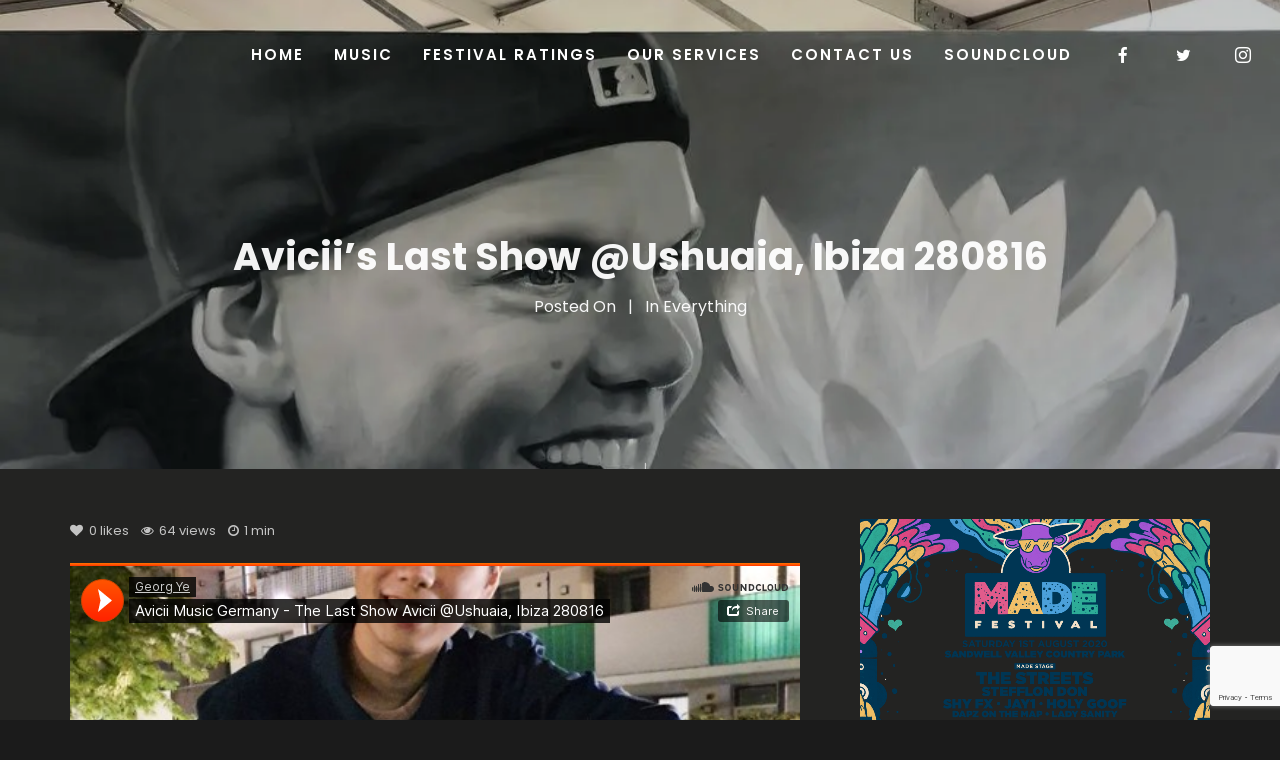

--- FILE ---
content_type: text/html; charset=UTF-8
request_url: https://www.unorthodoxmusic.co.uk/avicii-music-germany-the-last-show-avicii-ushuaia-ibiza-280816/
body_size: 31114
content:
<!DOCTYPE html>
<html lang="en-GB" itemscope itemtype="http://schema.org/WebPage">
<head>
	<meta charset="UTF-8">
	<meta name="viewport" content="width=device-width, initial-scale=1, shrink-to-fit=no">
	<link rel="profile" href="http://gmpg.org/xfn/11">
	<style id="jetpack-boost-critical-css">@media all{.fa.fa-heart-o{font-family:"Font Awesome 5 Free";font-weight:400}.fa.fa-heart-o:before{content:""}.fa.fa-twitter{font-family:"Font Awesome 5 Brands";font-weight:400}.fa.fa-circle-o-notch:before{content:""}.fa{-moz-osx-font-smoothing:grayscale;-webkit-font-smoothing:antialiased;display:inline-block;font-style:normal;font-variant:normal;text-rendering:auto;line-height:1}.fa-stack{display:inline-block;height:2em;line-height:2em;position:relative;vertical-align:middle;width:2.5em}.fa-twitter:before{content:""}@font-face{font-family:"Font Awesome 5 Brands";font-style:normal;font-weight:400;font-display:auto}@font-face{font-family:"Font Awesome 5 Free";font-style:normal;font-weight:400;font-display:auto}@font-face{font-family:"Font Awesome 5 Free";font-style:normal;font-weight:900;font-display:auto}.fa{font-family:"Font Awesome 5 Free";font-weight:900}ul{box-sizing:border-box}.entry-content{counter-reset:footnotes}.screen-reader-text{border:0;clip-path:inset(50%);height:1px;margin:-1px;overflow:hidden;padding:0;position:absolute;width:1px;word-wrap:normal!important}@font-face{font-family:FontAwesome;font-weight:400;font-style:normal}.fa,[class*=" fa-"]:before{display:inline-block;font:normal normal normal 14px/1 FontAwesome;font-size:inherit;text-rendering:auto;-webkit-font-smoothing:antialiased;-moz-osx-font-smoothing:grayscale}.fa-stack{position:relative;display:inline-block;width:2em!important;height:2em;line-height:2em;vertical-align:middle}.fa-heart-o:before{content:""}.fa-twitter:before{content:""}.fa-circle-o-notch:before{content:""}body.wolf-visual-composer p:empty{display:none}.wvc-element{margin-bottom:35px}.wvc-column-wrapper .wvc-element:last-of-type,.wvc-column-wrapper .wvc-element:only-child{margin-bottom:0}.wvc-text-center{text-align:center!important}.wvc-clearfix{zoom:1}.wvc-clearfix:after,.wvc-clearfix:before{content:"";display:table}.wvc-clearfix:after{clear:both}.wvc-row{width:100%;max-width:100vw;position:relative;background-attachment:scroll;background-repeat:no-repeat;background-position:center center;padding:80px 0}.wvc-row-wrapper{position:relative}.wvc-row-wrapper-width-standard{width:92%;margin:0 auto;max-width:1140px}.wvc-row{-webkit-box-align:center;-ms-flex-align:center;align-items:center}.wvc-row-content{-webkit-box-align:start;-ms-flex-align:start;align-items:flex-start;display:table;width:100%;height:100%}.wvc-columns-container{display:table-cell;width:100%;height:100%;vertical-align:middle}.wvc-column-inner{width:100%;position:relative;z-index:5}.wvc-column{position:static!important;width:100%}.wvc-column-container{z-index:0;position:relative;display:-webkit-box;display:-ms-flexbox;display:flex;width:100%}.wvc-column-wrapper{width:100%;margin:0 auto}.wvc-row-layout-column .wvc-column{margin-bottom:35px}.wvc-row-layout-column .wvc-column:last-child{margin-bottom:0}.wvc-custom-heading h2{margin-bottom:0}.fa-stack{width:2em!important}.wvc-icon-box{display:block;margin-top:0;margin-left:auto;margin-right:auto}.wvc-icon-box .fa{height:100%}.wvc-icon-box .fa:before{line-height:inherit;position:relative;position:absolute;top:50%;-webkit-transform:translate3d(-50%,-50%,0);transform:translate3d(-50%,-50%,0)}.wvc-icon-box.wvc-icon-background-style-none .fa:before{position:static;top:0;-webkit-transform:translate3d(0,0,0);transform:translate3d(0,0,0)}.wvc-icon-container{position:relative;line-height:inherit}.wvc-icon-container{border:2px solid}.wvc-icon-box.wvc-icon-background-style-none .wvc-icon-container,.wvc-social-icon.wvc-icon-background-style-none .wvc-icon-container{background:0 0!important;border:none!important;-webkit-box-shadow:inset 0 0 0 0 transparent!important;box-shadow:inset 0 0 0 0 transparent!important;width:auto}.wvc-text-block p:first-of-type{margin-top:0}.wvc-socials-container{margin:0 auto;padding:1em 0}.wvc-socials-container.wvc-text-center{max-width:92%}.wvc-social-icon,.wvc-socials-container a{display:inline-block}.wvc-social-icon a{position:absolute;top:0;left:0;right:0;bottom:0;display:block;height:100%;width:100%}.wvc-social-icon .wvc-icon-container{margin:.5em}.wvc-font-light{background-color:#1d1d1d;color:#f7f7f7}.wvc-font-light h2:not(.wvc-service-title),.wvc-font-light strong{color:#fff}@media screen and (min-width:800px){.wvc-column-inner,.wvc-row{display:-webkit-box;display:-ms-flexbox;display:flex;width:100%}.wvc-columns-container,.wvc-row-content{width:100%;height:auto;display:-webkit-box;display:-ms-flexbox;display:flex}.wvc-col-12{margin:0;width:100%!important}.wvc-row-layout-column>.wvc-row-wrapper>.wvc-row-content>.wvc-columns-container>.wvc-col-12{margin-left:0!important;margin-right:0!important}.wvc-row-layout-column .wvc-row-content{width:calc(100% + 35px);margin-left:-17.5px}.wvc-row-layout-column .wvc-columns-container .wvc-column{margin:0 17.5px}.wvc-col-4{width:33.33333%}.wvc-row-layout-column .wvc-col-4{width:calc(33.33333% - 35px)}}.fa,.fa-stack{display:inline-block}@font-face{font-family:FontAwesome;font-weight:400;font-style:normal}.fa{font:normal normal normal 14px/1 FontAwesome;font-size:inherit;text-rendering:auto;-webkit-font-smoothing:antialiased;-moz-osx-font-smoothing:grayscale}.fa-stack{position:relative;width:2em;height:2em;line-height:2em;vertical-align:middle}.fa-heart-o:before{content:""}.fa-twitter:before{content:""}.fa-circle-o-notch:before{content:""}@font-face{font-family:Socicon;font-weight:400;font-style:normal}[class*=" socicon-"],[class*=" socicon-"]:before{font-family:Socicon!important;speak:none;font-style:normal;font-weight:400;font-variant:normal;text-transform:none;line-height:1;-webkit-font-smoothing:antialiased;-moz-osx-font-smoothing:grayscale}.socicon-facebook:before{content:""}.socicon-instagram:before{content:""}@font-face{font-family:linea-arrows-10;font-weight:400;font-style:normal}@font-face{font-family:Linearicons-Free;font-weight:400;font-style:normal}[class*=" lnr-"]:before{display:inline-block;font:normal normal normal 14px/1 Linearicons-Free;font-size:inherit;text-rendering:auto;-webkit-font-smoothing:antialiased;-moz-osx-font-smoothing:grayscale}.lnr-cross:before{content:""}html{font-family:sans-serif;-ms-text-size-adjust:100%;-webkit-text-size-adjust:100%}body{margin:0}article,aside,header,main,nav{display:block}a{background-color:transparent}strong{font-weight:700}h1{font-size:2em;margin:.67em 0}img{border:0}button,input,textarea{color:inherit;font:inherit;margin:0}button{overflow:visible}button{text-transform:none}button{-webkit-appearance:button}input{line-height:normal}input[type=search]{-webkit-appearance:textfield;box-sizing:content-box}input[type=search]::-webkit-search-cancel-button{-webkit-appearance:none}textarea{overflow:auto}html{height:100%;max-height:100%;font-size:62.5%}body{overflow-x:hidden!important;overflow-y:auto;-webkit-font-smoothing:antialiased;-moz-osx-font-smoothing:grayscale;text-rendering:optimizeLegibility;line-height:1.88;font-weight:400;height:100%}:root a{text-decoration:none;outline:0}*{-webkit-box-sizing:border-box;box-sizing:border-box}.clearfix{zoom:1}.clearfix:after,.clearfix:before{content:"";display:table}.clearfix:after{clear:both}body.site-layout-wide.desktop .site-container{max-width:none!important}.loading-overlay{width:100%;height:100%;position:fixed;top:0;left:0;bottom:0;right:0;display:table}.loading-overlay .loader{display:table-cell;width:100%;height:100%;vertical-align:middle;text-align:center}.loading-overlay{z-index:9999;opacity:1}.post-title-container{overflow:hidden}#hero-scroll-down-arrow,.post-meta-container,.post-title{opacity:0}#hero-scroll-down-arrow,.post-title{-webkit-transform:translatey(100px);-ms-transform:translatey(100px);transform:translatey(100px)}.site-container{position:relative;overflow:hidden;z-index:0;margin:0 auto}.site-content{position:relative}#page{position:relative;z-index:0}#page-content{position:relative;z-index:1}.content-inner{position:relative;z-index:1;min-height:70vh;padding:0;display:block}.content-wrapper{padding-top:50px;padding-bottom:50px;position:relative;z-index:10}.content-area{position:relative}.content-wrapper{zoom:1;width:92%;margin:0 auto;max-width:1140px;max-width:750px}.content-wrapper:after,.content-wrapper:before{content:"";display:table}.content-wrapper:after{clear:both}.single-post-layout-sidebar-right .content-wrapper{max-width:1140px}body.wolf-visual-composer:not(.wvc-single-post-sidebar) .content-wrapper,body.wolf-visual-composer:not(.wvc-single-post-sidebar) .single-post-content-container{background:0 0;padding:0;width:100%;margin:0;max-width:none}#secondary{margin-top:35px}.logo-container{-webkit-flex:none;-ms-flex:none;flex:none}.logo{padding:0 14px;position:relative;max-width:180px;height:100%}.logo .logo-img:first-child{position:relative}.desktop.menu-layout-top-right .logo{padding-left:0}.logo-img{max-width:100%}img.logo-img{vertical-align:top}.logo-svg{opacity:0;width:100%}a.logo-link{padding:0!important;top:50%;-webkit-transform:translateY(-50%);-ms-transform:translateY(-50%);transform:translateY(-50%);height:auto;position:relative;display:-webkit-flex;display:-ms-flexbox;display:flex;-webkit-align-items:center;-ms-flex-align:center;align-items:center;-webkit-justify-content:center;-ms-flex-pack:center;justify-content:center}#top{top:0;height:0;width:0}.site-description,.site-name{display:block;height:0;margin-top:0;margin-bottom:0;text-indent:-9999px}a.scroll-down{position:absolute;bottom:10px;left:50%;margin-left:-6px;z-index:5}a.scroll-down .fa:before{font-size:24px}.scroll-down-icon:before{font-family:Linearicons-Free;content:""}body{font-size:16px}p:not(.attachment)>a:not(.no-link-style):not(.button):not(.button-download):not(.added_to_cart):not(.button-secondary):not(.menu-link):not(.filter-link):not(.entry-link):not(.more-link):not(.wvc-image-inner):not(.wolf-core-image-inner):not(.wvc-button):not(.wolf-core-button):not(.wvc-bigtext-link):not(.wvc-fittext-link):not(.wolf-core-bigtext-link):not(.wolf-core-fittext-link):not(.ui-tabs-anchor):not(.wvc-icon-title-link):not(.wvc-icon-link):not(.wolf-core-social-icon-link):not(.wolf-core-icon-title-link):not(.wolf-core-icon-link):not(.wolf-core-social-icon-link):not(.wvc-team-member-social):not(.wolf-core-team-member-social):not(.wolf-tweet-link):not(.author-link){font-weight:700;border-bottom:1px solid #333}ul{margin:1.6em 0}p{margin-top:0}p:empty{margin:0!important}ul{padding-left:33px}ul ul{padding-left:30px;margin-top:5px;margin-bottom:5px;padding-top:0;padding-bottom:0}h1,h2,h3{margin-top:0;margin-bottom:20px;line-height:1.44}.img-bg{position:absolute;display:block;top:0;left:0;width:100%!important;height:100%!important;z-index:0}.parallax{background-attachment:fixed}form ::-webkit-input-placeholder{line-height:inherit}form :-moz-placeholder{line-height:inherit}form :-ms-input-placeholder{line-height:inherit}input[type=search],textarea{-webkit-box-sizing:border-box;box-sizing:border-box;max-width:100%!important;font-family:inherit;font-size:inherit;line-height:inherit;padding:12px;text-shadow:none;color:#333;border:1px solid #fff;-webkit-box-shadow:inset 0 2px 1px rgba(0,0,0,.025);box-shadow:inset 0 2px 1px rgba(0,0,0,.025)}input[type=search]:after,input[type=search]:before,textarea:after,textarea:before{-webkit-box-sizing:border-box;box-sizing:border-box}input[type=search],textarea{background:#fff}input[type=search],textarea{width:100%}form p label{display:block;margin-bottom:.5rem;width:100%}#commentform p{margin-bottom:1em}#commentform textarea{margin-top:1em}#commentform label{display:block;width:100%}img{max-width:100%;height:auto;vertical-align:bottom}iframe{border:none!important;max-width:100%}.oembed-container iframe{width:100%}.parallax{background-size:cover;background-repeat:no-repeat;background-position:50% 50%}#cancel-comment-reply-link{display:inline;font-size:18px}#cancel-comment-reply-link{float:right}.screen-reader-text{clip:rect(1px,1px,1px,1px);height:1px;overflow:hidden;position:absolute!important;width:1px;word-wrap:normal!important}.screen-reader-text{clip:rect(1px 1px 1px 1px)}.widget-title{border:none}.widget-title{position:relative;word-break:break-word;margin:0 0 20px}.widget{margin-bottom:50px}.widget a img{opacity:1;-webkit-transform:translate3d(0,0,0);transform:translate3d(0,0,0)}.widget:first-child{margin-left:0}.search-form .search-submit,.search-form label{display:none}.categories:before{content:"–"!important;display:inline-block!important;position:relative;top:1px;font-size:16px;font-weight:700;margin-right:5px}.categories a{font-size:12px!important;display:inline-block;padding:0 5px 1px;margin-right:5px;border:none!important}.cta-container .wvc-socials-container{display:-webkit-flex;display:-ms-flexbox;display:flex;-webkit-align-items:center;-ms-flex-align:center;align-items:center;margin-bottom:0}.cta-container .wvc-icon-container{display:-webkit-flex;display:-ms-flexbox;display:flex;-webkit-align-items:center;-ms-flex-align:center;align-items:center;margin:0 14px}.cta-container .wvc-icon-container .wvc-icon{width:14px}.cta-container .wvc-icon-container .wvc-icon:before{position:absolute;top:50%;left:50%;-webkit-transform:translate3d(-50%,-50%,0);transform:translate3d(-50%,-50%,0)}.nav-bar{z-index:99997;height:auto;top:0;left:0;width:100%}.menu-layout-top-right #nav-bar{height:110px;line-height:110px}.menu-layout-top-right #nav-bar *{max-height:110px}.menu-layout-top-right #nav-bar .logo{height:110px}.menu-layout-top-right #nav-bar .flex-wrap{display:-webkit-flex;display:-ms-flexbox;display:flex;-webkit-justify-content:space-between;-ms-flex-pack:justify;justify-content:space-between}.menu-layout-top-right .cta-container{display:-webkit-flex;display:-ms-flexbox;display:flex}.menu-layout-top-right .menu-container{margin-left:auto}.panel-closer-overlay{position:absolute;width:100%;height:100%;top:0;left:0;bottom:0;right:0;background:#000;z-index:999;opacity:0;visibility:hidden}.nav-menu-mobile{font-size:15px;padding:0;margin:0;-ms-word-wrap:normal;word-wrap:normal;text-align:left}.nav-menu-mobile li{display:block;list-style-type:none!important;line-height:2.66;margin:0}.nav-menu-mobile li a{-webkit-box-shadow:none!important;box-shadow:none!important;display:block;width:100%;color:#fff!important;text-decoration:none;position:relative}.nav-menu-mobile li ul{margin-top:0;margin-bottom:0;padding-left:15px}.nav-menu-mobile li ul.sub-menu{display:none}.nav-menu-mobile li.menu-item-has-children{position:relative;padding-bottom:0}.nav-menu-mobile li.menu-item-has-children:before{color:#fff;font-family:linea-arrows-10;content:"";position:absolute;right:4px;top:0}.nav-menu-mobile li.menu-item-has-children a:first-child{padding-right:45px}#mobile-bar{height:80px;line-height:80px}#mobile-bar *{max-height:80px}#mobile-bar .logo{height:80px}#mobile-bar .flex-mobile-wrap{margin:0 auto;position:relative;display:-webkit-flex;display:-ms-flexbox;display:flex;-webkit-justify-content:space-between;-ms-flex-pack:justify;justify-content:space-between}#mobile-bar .hamburger-container{width:80px;height:80px}#mobile-menu-panel{background:#0d0d0d;color:#f1f1f1;width:50%;position:fixed;top:0;height:auto;height:100%;z-index:999}#mobile-menu-panel-inner{height:100%;overflow-x:hidden;overflow-y:auto;padding:75px 35px 35px;color:#fff}#mobile-menu-panel-inner a{color:#fff}#mobile-menu-panel{right:-50%}@media screen and (max-width:600px){#mobile-menu-panel{width:300px}}.menu-width-wide.menu-layout-top-right .nav-bar .flex-wrap{width:98%;margin:0 auto}.nav-search-form{left:50%;-webkit-transform:translate3d(-50%,0,0);transform:translate3d(-50%,0,0)}.nav-search-form input{outline:0!important;-webkit-box-shadow:0 0;box-shadow:0 0}.nav-search-form-container{position:relative}.nav-search-form-container .search-submit{display:none!important}.nav-search-form-container input[type=search]{color:#666!important}.nav-search-form-container ::-webkit-input-placeholder{color:#9e9e9e!important}.nav-search-form-container :-moz-placeholder{color:#9e9e9e!important}.nav-search-form-container :-ms-input-placeholder{color:#9e9e9e!important}#desktop-navigation,#mobile-navigation{position:relative}.menu-layout-top-right .nav-search-form{position:fixed;top:0}.menu-layout-top-right .nav-search-form{background:#fff;z-index:99999;width:100%;height:110px;line-height:110px;max-height:none!important;opacity:0;visibility:hidden;font-size:24px}.menu-layout-top-right .nav-search-form form{padding:0;margin:0;width:100%;height:auto;background:#fff}.menu-layout-top-right .nav-search-form form input[type=search]{margin:0;border:none;height:100%;width:100%;background:0 0;-webkit-box-shadow:none!important;box-shadow:none!important}.menu-layout-top-right #nav-search-loader-desktop,.menu-layout-top-right #nav-search-loader-mobile{display:none;position:absolute;right:48px;color:#333}.menu-layout-top-right #nav-search-close-desktop,.menu-layout-top-right #nav-search-close-mobile{position:absolute;right:14px;color:#333}.menu-layout-top-right #nav-search-close-desktop,.menu-layout-top-right #nav-search-close-mobile,.menu-layout-top-right #nav-search-loader-desktop,.menu-layout-top-right #nav-search-loader-mobile{top:0;margin-top:42px}.nav-bar{position:fixed;-webkit-transform:translate3d(0,0,0);transform:translate3d(0,0,0);-webkit-backface-visibility:hidden;backface-visibility:hidden}.nav-menu-desktop{padding:0;margin:0;font-size:0}.nav-menu-desktop li{position:relative;list-style-type:none!important;display:inline-block;margin:0;padding:0;white-space:nowrap}.nav-menu-desktop li a:not(.logo-link){display:table-cell!important;height:100%;padding:0 15px;vertical-align:middle}.nav-menu-desktop li:before{content:"";display:table-cell;vertical-align:middle}.nav-menu-desktop li:first-child:before{display:none}.nav-menu-desktop li span.menu-item-inner{position:relative;display:inline-block}.nav-menu-desktop li ul.sub-menu{max-height:none!important;height:auto;z-index:99997!important;position:absolute;top:auto;left:0;margin:0;line-height:1.4}.nav-menu-desktop li ul.sub-menu li:before,.nav-menu-desktop li ul.sub-menu span.menu-item-text-container:after{display:none!important}.nav-menu-desktop li ul.sub-menu li:not(.menu-button-primary):not(.menu-button-secondary){border:none;-webkit-box-shadow:none;box-shadow:none;height:auto;display:block;margin:0;white-space:initial;padding-right:14px}.nav-menu-desktop li ul.sub-menu li:not(.menu-button-primary):not(.menu-button-secondary) a{text-align:left;display:block!important;margin:0;color:#fff;width:230px;-webkit-box-shadow:none!important;box-shadow:none!important;border:none;height:100%;vertical-align:middle}.nav-menu-desktop li ul.sub-menu li:not(.menu-button-primary):not(.menu-button-secondary) a .menu-item-inner{display:block;padding:8px}.nav-menu-desktop li ul.sub-menu li:not(.menu-button-primary):not(.menu-button-secondary) a .menu-item-text-container{opacity:1!important}.nav-menu-desktop li.menu-item-has-children>a span.menu-item-inner:after{font-family:linea-arrows-10;content:"";position:absolute;right:0;text-align:center;top:50%;-webkit-transform:translateY(-50%);-ms-transform:translateY(-50%);transform:translateY(-50%);color:inherit;margin-top:-1px}.nav-menu-desktop li>ul.sub-menu{max-height:none!important}.nav-menu-desktop li.menu-parent-item>ul.sub-menu{display:none}.nav-menu-desktop li.menu-parent-item ul.sub-menu{-webkit-transform:translate3d(0,5px,0);transform:translate3d(0,5px,0);opacity:0;visibility:hidden}.nav-menu-desktop li.mega-menu{position:static}.menu-style-transparent:not(.sticking).hero-font-light:not(.mobile-menu-toggle):not(.overlay-menu-toggle):not(.menu-layout-lateral) .nav-bar{background:0 0;color:#fff}.menu-style-transparent:not(.sticking).hero-font-light:not(.mobile-menu-toggle):not(.overlay-menu-toggle):not(.menu-layout-lateral) .nav-bar a{color:inherit}.menu-style-transparent:not(.sticking).hero-font-light:not(.mobile-menu-toggle):not(.overlay-menu-toggle):not(.menu-layout-lateral) .nav-bar span.menu-item-text-container:after{background:currentColor}.menu-style-transparent:not(.sticking).hero-font-light:not(.mobile-menu-toggle):not(.overlay-menu-toggle):not(.menu-layout-lateral) .hamburger-icon .line{background-color:#fff}#mobile-navigation{display:none}.desktop #desktop-navigation{visibility:visible}@media screen and (min-width:600px){.nav-menu-mobile{text-align:center}.nav-menu-mobile li:before{display:none}.nav-menu-mobile li a{padding-right:0!important;font-size:20px}}.hamburger-container{position:relative}.hamburger-icon{position:relative;display:block;top:50%;-webkit-transform:translateY(-50%);-ms-transform:translateY(-50%);transform:translateY(-50%);margin:-1px auto 0;z-index:1000}.hamburger-icon .line{display:block;position:absolute}.hamburger-icon .line.line-1{top:0}.hamburger-icon .line.line-2{top:50%}.hamburger-icon .line.line-3{top:100%}.not-edge .nav-menu-desktop li ul.sub-menu a{opacity:0;-webkit-transform:translate3d(0,5px,0);transform:translate3d(0,5px,0)}#hero{position:relative;overflow:hidden}#hero-overlay{position:absolute;z-index:2;top:0;left:0;right:0;bottom:0;width:100%;height:100%;background:#000;opacity:.22}#hero-content{max-width:100vw;position:relative;padding:50px 0}#hero-inner{padding-top:110px}.post-title-container{z-index:5;margin:0 auto;position:relative;text-align:center;padding:8px 40px;max-width:960px}.post-title-container .post-title{font-size:32px;margin-bottom:0}.hero-section{margin-top:14px}#hero-inner{display:table;width:100%;height:100%}#hero-content{display:table-cell;width:100%;height:100%;vertical-align:middle}#hero-content .hero-section:first-child{margin-top:0}.post-meta-container,.post-secondary-meta-container{z-index:5;position:relative;text-align:center;padding:0 40px;max-width:960px;margin:0 auto;font-size:14px}.post-secondary-meta-container{margin-top:30px;font-size:13px}.post-meta-separator:before{content:" | ";margin:0 8px}body.has-hero.hero-font-light #hero,body.has-hero.hero-font-light #hero a,body.has-hero.hero-font-light #hero h1{color:#fff}.entry{position:relative}.post-extra-meta .meta-icon{margin-right:5px}.updated:not(.published){display:none}.views-icon:before{display:inline-block;font-style:normal!important;font-weight:400!important;font-variant:normal!important;text-transform:none!important;text-rendering:auto;-webkit-font-smoothing:antialiased;-moz-osx-font-smoothing:grayscale;font-family:FontAwesome;content:""}.reading-time-icon:before{display:inline-block;font-style:normal!important;font-weight:400!important;font-variant:normal!important;text-transform:none!important;text-rendering:auto;-webkit-font-smoothing:antialiased;-moz-osx-font-smoothing:grayscale;font-family:FontAwesome;content:""}.post-extra-meta{margin-top:14px;opacity:.77}.post-extra-meta .post-meta{margin:6px}.post-extra-meta .post-meta:first-of-type{margin-left:0}.post-extra-meta .post-meta:last-of-type{margin-right:0}.post-extra-meta .post-meta .fa{margin-right:6px}.wolf-share-link-text{display:none}.wvc-element{margin-bottom:35px}.wvc-single-post-fullwidth .single-post-content-container{margin-bottom:30px}.single-post .site-content .content-section{margin-bottom:35px}.single-post.sidebar-disabled #primary{width:100%;margin:0 auto}.single-post-taxonomy-container{margin-top:30px}.single-post-taxonomy-container .single-post-taxonomy{display:inline-block;padding-right:15px}.post-extra-meta{font-size:13px}.single-post-content-container .post-extra-meta{margin-top:0;margin-bottom:20px}[class*=" global-skin-dark_"] .single-post-categories a{border:1px solid rgba(255,255,255,.4);color:#fff}.single-post-pagination .nav-index{display:none}.single-post-pagination .nav-index-icon{font-size:0}.single-post-pagination .nav-index-icon:before{display:inline-block;font-style:normal!important;font-weight:400!important;font-variant:normal!important;text-transform:none!important;text-rendering:auto;-webkit-font-smoothing:antialiased;-moz-osx-font-smoothing:grayscale;font:normal normal normal 14px/1 FontAwesome}.single-post-pagination .nav-index{overflow:hidden;position:relative;vertical-align:middle}.single-post-pagination .nav-index a{position:relative;z-index:14;padding:30px;display:block}.single-post-pagination .nav-index{text-align:center}#back-to-top{position:fixed;z-index:100;text-indent:-9999px;color:#fff}[class*=" global-skin-dark_"] .hamburger-icon .line{background:#fff}[class*=" global-skin-dark_"].no-hero #hero{border-bottom:1px solid rgba(255,255,255,.04)}[class*=" skin-dark_"] input[type=search],[class*=" skin-dark_"] textarea{border-color:rgba(255,255,255,.2);background-color:rgba(26,27,28,.66);color:#fff}.wvc-font-light a:not(.wolf-more-text):not(.wpb-button):not(.wvc-button):not(.button):not(.added_to_cart):not(.more-link):not(.button-download):not(.wvc-social-icon-link):not(.wvc-fittext-link):not(.wvc-bigttext-link):not(.wolf-tweet-link),.wvc-font-light strong{color:#fff}@media screen and (max-width:782px){#back-to-top{display:none!important}}@media screen and (min-width:800px){.post-title-container .post-title{font-size:48px}.post-meta-container,.post-secondary-meta-container{font-size:16px}#hero-content{padding:5em 0}.single-post-layout-sidebar-right #primary{margin-right:30px;width:65.7%;width:calc(66.66667% - 30px);float:left}.single-post-layout-sidebar-right #secondary{margin-left:30px;width:29.2%;width:calc(33.33333% - 30px);float:right}#secondary{margin-top:0}}@media screen and (min-width:1200px){.hero-layout-standard #hero-content{padding:7em 0}.single-post-pagination .nav-index a{padding:60px 45px}.single-post-pagination .nav-index{display:table-cell;width:33.33%}}@media screen and (min-width:1600px){.single-post-pagination .nav-index a{padding:80px 45px}}#loading-overlay{background:#1d1d1d!important}#nav-bar{-webkit-transform:translate3d(0,-100px,0);transform:translate3d(0,-100px,0)}.nav-menu-desktop li{font-size:15px}.nav-menu-desktop li ul.sub-menu{padding:15px}.nav-menu-desktop li.menu-item-has-children>a span.menu-item-inner:after{display:none}.nav-menu-desktop li.menu-item-has-children>a span.menu-item-inner{padding-right:0}.nav-menu-desktop li ul.sub-menu li:not(.menu-button-primary):not(.menu-button-secondary) a{padding:2px 7px}.nav-menu-desktop>li:not(.menu-button-primary):not(.menu-button-secondary)>a:first-child .menu-item-text-container{position:static}.nav-menu-desktop>li:not(.menu-button-primary):not(.menu-button-secondary)>a:first-child .menu-item-text-container:after,.nav-menu-desktop>li:not(.menu-button-primary):not(.menu-button-secondary)>a:first-child .menu-item-text-container:before{content:attr(data-text);position:absolute;z-index:1;top:0;left:0;width:100%;height:15px;background:0 0!important}.nav-menu-desktop>li:not(.menu-button-primary):not(.menu-button-secondary)>a:first-child .menu-item-text-container:before{opacity:0;-webkit-transform:translateY(-15px);-ms-transform:translateY(-15px);transform:translateY(-15px);color:#2bfb9c}.nav-menu-desktop>li:not(.menu-button-primary):not(.menu-button-secondary)>a:first-child .menu-item-text-container:after{opacity:1;-webkit-transform:translateY(0);-ms-transform:translateY(0);transform:translateY(0)}.nav-menu-desktop li ul.sub-menu li:not(.menu-button-primary):not(.menu-button-secondary) a .menu-item-inner{background:0 0!important}.nav-search-form{-webkit-box-shadow:none!important;box-shadow:none!important}.nav-search-form-container{border-bottom:1px solid rgba(0,0,0,.05)!important}.nav-menu-desktop li>ul.sub-menu{-webkit-box-shadow:0 55px 79px -40px rgba(0,0,0,.45);box-shadow:0 55px 79px -40px rgba(0,0,0,.45)}.nav-menu-mobile li{font-size:16px}.hamburger-icon{width:50px;height:18px}.hamburger-icon .line{height:3px;width:26px;right:10px;left:auto;border-radius:0}.hamburger-icon .line-3{width:18px}#hero{border:none!important}h1{font-size:56px}h2{font-size:48px}h3{font-size:35px}ul li{list-style-type:disc}.widget-title{font-size:18px}p,ul{margin-bottom:44px}input[type=search],textarea{padding:12px 15px;background-color:#fff!important;color:#333}[class*=" global-skin-dark"] input[type=search],[class*=" global-skin-dark"] textarea,[class*=" global-skin-dark_"] input[type=search],[class*=" global-skin-dark_"] textarea,[class*=" skin-dark_"] input[type=search],[class*=" skin-dark_"] textarea{color:#333}[class*=" global-skin-dark"] input[type=search]::-webkit-input-placeholder,[class*=" global-skin-dark"] textarea::-webkit-input-placeholder,[class*=" global-skin-dark_"] input[type=search]::-webkit-input-placeholder,[class*=" global-skin-dark_"] textarea::-webkit-input-placeholder,[class*=" skin-dark_"] input[type=search]::-webkit-input-placeholder,[class*=" skin-dark_"] textarea::-webkit-input-placeholder{color:rgba(0,0,0,.44)}p:not(.attachment)>a:not(.no-link-style):not(.button):not(.button-download):not(.added_to_cart):not(.button-secondary):not(.menu-link):not(.filter-link):not(.entry-link):not(.more-link):not(.wvc-image-inner):not(.wvc-button):not(.wvc-bigtext-link):not(.wvc-fittext-link):not(.ui-tabs-anchor):not(.wvc-icon-title-link):not(.wvc-icon-link):not(.wvc-social-icon-link):not(.wvc-team-member-social):not(.wolf-tweet-link):not(.author-link){border:none!important;border-width:0!important;outline:0;position:relative;z-index:0;overflow:hidden;white-space:nowrap;display:inline-block;padding:0 4px;vertical-align:bottom;opacity:1!important}p:not(.attachment)>a:not(.no-link-style):not(.button):not(.button-download):not(.added_to_cart):not(.button-secondary):not(.menu-link):not(.filter-link):not(.entry-link):not(.more-link):not(.wvc-image-inner):not(.wvc-button):not(.wvc-bigtext-link):not(.wvc-fittext-link):not(.ui-tabs-anchor):not(.wvc-icon-title-link):not(.wvc-icon-link):not(.wvc-social-icon-link):not(.wvc-team-member-social):not(.wolf-tweet-link):not(.author-link):before{content:"";position:absolute;bottom:2px;left:0;z-index:-1;width:100%;height:3px;background-color:#2bfb9c;-webkit-transform:scaleX(0);-ms-transform:scaleX(0);transform:scaleX(0);-webkit-transform-origin:100%0;-ms-transform-origin:100%0;transform-origin:100%0}textarea{height:150px}.widget{font-size:16px}.widget a{font-weight:400!important}#secondary .widget-title{position:relative;display:block}#secondary .widget-title:after{content:"";display:block;width:100%;border-bottom:1px solid rgba(255,255,255,.14);margin-top:24px}.wvc-background-color-default.wvc-font-light{background:#232322}.post-secondary-meta-container{margin-bottom:35px}#back-to-top{width:50px;height:50px;overflow:hidden;right:50px;bottom:125px;-webkit-transform:translate3d(0,0,0) scale(0);transform:translate3d(0,0,0) scale(0);background:#333;opacity:1!important}#back-to-top:after,#back-to-top:before{text-indent:0;-webkit-font-smoothing:antialiased;-moz-osx-font-smoothing:grayscale;font-weight:400!important;text-decoration:none!important;line-height:1;font-size:24px;position:absolute;font-family:elegant-icons!important;content:""!important;top:50%;left:50%}#back-to-top:before{-webkit-transform:translate3d(-50%,-50%,0);transform:translate3d(-50%,-50%,0)}#back-to-top:after{-webkit-transform:translate3d(-50%,250%,0);transform:translate3d(-50%,250%,0)}.nav-index{display:none!important}.single-post-pagination .nav-index{border:none!important}.single-post-pagination .nav-index-icon:before{content:""}.has-wvc .posted-on{text-transform:uppercase;font-size:14px}.has-wvc .single-post-taxonomy{font-weight:700}.has-wvc .single-post-taxonomy a{opacity:1}.has-wvc .single-post-taxonomy-container{text-transform:uppercase}.has-wvc #cancel-comment-reply-link{font-family:Karla;font-size:12px;margin-top:14px}@media screen and (max-width:600px){#mobile-menu-panel{right:-300px}}@media screen and (min-width:800px){.post-title-container .post-title{font-size:38px}}@media screen and (min-width:1200px){.single-post-pagination .nav-index a{padding:45px}}#mobile-bar .cta-container{margin-left:auto}#mobile-bar .flex-mobile-wrap{width:100%!important}@font-face{font-family:elegant-icons;font-weight:400;font-style:normal}}@media all{.fa.fa-heart-o{font-family:"Font Awesome 5 Free";font-weight:400}.fa.fa-heart-o:before{content:""}.fa.fa-twitter{font-family:"Font Awesome 5 Brands";font-weight:400}.fa.fa-circle-o-notch:before{content:""}.fa{-moz-osx-font-smoothing:grayscale;-webkit-font-smoothing:antialiased;display:inline-block;font-style:normal;font-variant:normal;text-rendering:auto;line-height:1}.fa-stack{display:inline-block;height:2em;line-height:2em;position:relative;vertical-align:middle;width:2.5em}.fa-twitter:before{content:""}@font-face{font-family:"Font Awesome 5 Brands";font-style:normal;font-weight:400;font-display:auto}@font-face{font-family:"Font Awesome 5 Free";font-style:normal;font-weight:400;font-display:auto}@font-face{font-family:"Font Awesome 5 Free";font-style:normal;font-weight:900;font-display:auto}.fa{font-family:"Font Awesome 5 Free";font-weight:900}ul{box-sizing:border-box}.entry-content{counter-reset:footnotes}.screen-reader-text{border:0;clip-path:inset(50%);height:1px;margin:-1px;overflow:hidden;padding:0;position:absolute;width:1px;word-wrap:normal!important}@font-face{font-family:FontAwesome;font-weight:400;font-style:normal}.fa,[class*=" fa-"]:before{display:inline-block;font:normal normal normal 14px/1 FontAwesome;font-size:inherit;text-rendering:auto;-webkit-font-smoothing:antialiased;-moz-osx-font-smoothing:grayscale}.fa-stack{position:relative;display:inline-block;width:2em!important;height:2em;line-height:2em;vertical-align:middle}.fa-heart-o:before{content:""}.fa-twitter:before{content:""}.fa-circle-o-notch:before{content:""}body.wolf-visual-composer p:empty{display:none}.wvc-element{margin-bottom:35px}.wvc-column-wrapper .wvc-element:last-of-type,.wvc-column-wrapper .wvc-element:only-child{margin-bottom:0}.wvc-text-center{text-align:center!important}.wvc-clearfix{zoom:1}.wvc-clearfix:after,.wvc-clearfix:before{content:"";display:table}.wvc-clearfix:after{clear:both}.wvc-row{width:100%;max-width:100vw;position:relative;background-attachment:scroll;background-repeat:no-repeat;background-position:center center;padding:80px 0}.wvc-row-wrapper{position:relative}.wvc-row-wrapper-width-standard{width:92%;margin:0 auto;max-width:1140px}.wvc-row{-webkit-box-align:center;-ms-flex-align:center;align-items:center}.wvc-row-content{-webkit-box-align:start;-ms-flex-align:start;align-items:flex-start;display:table;width:100%;height:100%}.wvc-columns-container{display:table-cell;width:100%;height:100%;vertical-align:middle}.wvc-column-inner{width:100%;position:relative;z-index:5}.wvc-column{position:static!important;width:100%}.wvc-column-container{z-index:0;position:relative;display:-webkit-box;display:-ms-flexbox;display:flex;width:100%}.wvc-column-wrapper{width:100%;margin:0 auto}.wvc-row-layout-column .wvc-column{margin-bottom:35px}.wvc-row-layout-column .wvc-column:last-child{margin-bottom:0}.wvc-custom-heading h2{margin-bottom:0}.fa-stack{width:2em!important}.wvc-icon-box{display:block;margin-top:0;margin-left:auto;margin-right:auto}.wvc-icon-box .fa{height:100%}.wvc-icon-box .fa:before{line-height:inherit;position:relative;position:absolute;top:50%;-webkit-transform:translate3d(-50%,-50%,0);transform:translate3d(-50%,-50%,0)}.wvc-icon-box.wvc-icon-background-style-none .fa:before{position:static;top:0;-webkit-transform:translate3d(0,0,0);transform:translate3d(0,0,0)}.wvc-icon-container{position:relative;line-height:inherit}.wvc-icon-container{border:2px solid}.wvc-icon-box.wvc-icon-background-style-none .wvc-icon-container,.wvc-social-icon.wvc-icon-background-style-none .wvc-icon-container{background:0 0!important;border:none!important;-webkit-box-shadow:inset 0 0 0 0 transparent!important;box-shadow:inset 0 0 0 0 transparent!important;width:auto}.wvc-text-block p:first-of-type{margin-top:0}.wvc-socials-container{margin:0 auto;padding:1em 0}.wvc-socials-container.wvc-text-center{max-width:92%}.wvc-social-icon,.wvc-socials-container a{display:inline-block}.wvc-social-icon a{position:absolute;top:0;left:0;right:0;bottom:0;display:block;height:100%;width:100%}.wvc-social-icon .wvc-icon-container{margin:.5em}.wvc-font-light{background-color:#1d1d1d;color:#f7f7f7}.wvc-font-light h2:not(.wvc-service-title),.wvc-font-light strong{color:#fff}@media screen and (min-width:800px){.wvc-column-inner,.wvc-row{display:-webkit-box;display:-ms-flexbox;display:flex;width:100%}.wvc-columns-container,.wvc-row-content{width:100%;height:auto;display:-webkit-box;display:-ms-flexbox;display:flex}.wvc-col-12{margin:0;width:100%!important}.wvc-row-layout-column>.wvc-row-wrapper>.wvc-row-content>.wvc-columns-container>.wvc-col-12{margin-left:0!important;margin-right:0!important}.wvc-row-layout-column .wvc-row-content{width:calc(100% + 35px);margin-left:-17.5px}.wvc-row-layout-column .wvc-columns-container .wvc-column{margin:0 17.5px}.wvc-col-4{width:33.33333%}.wvc-row-layout-column .wvc-col-4{width:calc(33.33333% - 35px)}}.fa,.fa-stack{display:inline-block}@font-face{font-family:FontAwesome;font-weight:400;font-style:normal}.fa{font:normal normal normal 14px/1 FontAwesome;font-size:inherit;text-rendering:auto;-webkit-font-smoothing:antialiased;-moz-osx-font-smoothing:grayscale}.fa-stack{position:relative;width:2em;height:2em;line-height:2em;vertical-align:middle}.fa-heart-o:before{content:""}.fa-twitter:before{content:""}.fa-circle-o-notch:before{content:""}@font-face{font-family:Socicon;font-weight:400;font-style:normal}[class*=" socicon-"],[class*=" socicon-"]:before{font-family:Socicon!important;speak:none;font-style:normal;font-weight:400;font-variant:normal;text-transform:none;line-height:1;-webkit-font-smoothing:antialiased;-moz-osx-font-smoothing:grayscale}.socicon-facebook:before{content:""}.socicon-instagram:before{content:""}@font-face{font-family:linea-arrows-10;font-weight:400;font-style:normal}@font-face{font-family:Linearicons-Free;font-weight:400;font-style:normal}[class*=" lnr-"]:before{display:inline-block;font:normal normal normal 14px/1 Linearicons-Free;font-size:inherit;text-rendering:auto;-webkit-font-smoothing:antialiased;-moz-osx-font-smoothing:grayscale}.lnr-cross:before{content:""}html{font-family:sans-serif;-ms-text-size-adjust:100%;-webkit-text-size-adjust:100%}body{margin:0}article,aside,header,main,nav{display:block}a{background-color:transparent}strong{font-weight:700}h1{font-size:2em;margin:.67em 0}img{border:0}button,input,textarea{color:inherit;font:inherit;margin:0}button{overflow:visible}button{text-transform:none}button{-webkit-appearance:button}input{line-height:normal}input[type=search]{-webkit-appearance:textfield;box-sizing:content-box}input[type=search]::-webkit-search-cancel-button{-webkit-appearance:none}textarea{overflow:auto}html{height:100%;max-height:100%;font-size:62.5%}body{overflow-x:hidden!important;overflow-y:auto;-webkit-font-smoothing:antialiased;-moz-osx-font-smoothing:grayscale;text-rendering:optimizeLegibility;line-height:1.88;font-weight:400;height:100%}:root a{text-decoration:none;outline:0}*{-webkit-box-sizing:border-box;box-sizing:border-box}.clearfix{zoom:1}.clearfix:after,.clearfix:before{content:"";display:table}.clearfix:after{clear:both}body.site-layout-wide.desktop .site-container{max-width:none!important}.loading-overlay{width:100%;height:100%;position:fixed;top:0;left:0;bottom:0;right:0;display:table}.loading-overlay .loader{display:table-cell;width:100%;height:100%;vertical-align:middle;text-align:center}.loading-overlay{z-index:9999;opacity:1}.post-title-container{overflow:hidden}#hero-scroll-down-arrow,.post-meta-container,.post-title{opacity:0}#hero-scroll-down-arrow,.post-title{-webkit-transform:translatey(100px);-ms-transform:translatey(100px);transform:translatey(100px)}.site-container{position:relative;overflow:hidden;z-index:0;margin:0 auto}.site-content{position:relative}#page{position:relative;z-index:0}#page-content{position:relative;z-index:1}.content-inner{position:relative;z-index:1;min-height:70vh;padding:0;display:block}.content-wrapper{padding-top:50px;padding-bottom:50px;position:relative;z-index:10}.content-area{position:relative}.content-wrapper{zoom:1;width:92%;margin:0 auto;max-width:1140px;max-width:750px}.content-wrapper:after,.content-wrapper:before{content:"";display:table}.content-wrapper:after{clear:both}.single-post-layout-sidebar-right .content-wrapper{max-width:1140px}body.wolf-visual-composer:not(.wvc-single-post-sidebar) .content-wrapper,body.wolf-visual-composer:not(.wvc-single-post-sidebar) .single-post-content-container{background:0 0;padding:0;width:100%;margin:0;max-width:none}#secondary{margin-top:35px}.logo-container{-webkit-flex:none;-ms-flex:none;flex:none}.logo{padding:0 14px;position:relative;max-width:180px;height:100%}.logo .logo-img:first-child{position:relative}.desktop.menu-layout-top-right .logo{padding-left:0}.logo-img{max-width:100%}img.logo-img{vertical-align:top}.logo-svg{opacity:0;width:100%}a.logo-link{padding:0!important;top:50%;-webkit-transform:translateY(-50%);-ms-transform:translateY(-50%);transform:translateY(-50%);height:auto;position:relative;display:-webkit-flex;display:-ms-flexbox;display:flex;-webkit-align-items:center;-ms-flex-align:center;align-items:center;-webkit-justify-content:center;-ms-flex-pack:center;justify-content:center}#top{top:0;height:0;width:0}.site-description,.site-name{display:block;height:0;margin-top:0;margin-bottom:0;text-indent:-9999px}a.scroll-down{position:absolute;bottom:10px;left:50%;margin-left:-6px;z-index:5}a.scroll-down .fa:before{font-size:24px}.scroll-down-icon:before{font-family:Linearicons-Free;content:""}body{font-size:16px}p:not(.attachment)>a:not(.no-link-style):not(.button):not(.button-download):not(.added_to_cart):not(.button-secondary):not(.menu-link):not(.filter-link):not(.entry-link):not(.more-link):not(.wvc-image-inner):not(.wolf-core-image-inner):not(.wvc-button):not(.wolf-core-button):not(.wvc-bigtext-link):not(.wvc-fittext-link):not(.wolf-core-bigtext-link):not(.wolf-core-fittext-link):not(.ui-tabs-anchor):not(.wvc-icon-title-link):not(.wvc-icon-link):not(.wolf-core-social-icon-link):not(.wolf-core-icon-title-link):not(.wolf-core-icon-link):not(.wolf-core-social-icon-link):not(.wvc-team-member-social):not(.wolf-core-team-member-social):not(.wolf-tweet-link):not(.author-link){font-weight:700;border-bottom:1px solid #333}ul{margin:1.6em 0}p{margin-top:0}p:empty{margin:0!important}ul{padding-left:33px}ul ul{padding-left:30px;margin-top:5px;margin-bottom:5px;padding-top:0;padding-bottom:0}h1,h2,h3{margin-top:0;margin-bottom:20px;line-height:1.44}.img-bg{position:absolute;display:block;top:0;left:0;width:100%!important;height:100%!important;z-index:0}.parallax{background-attachment:fixed}form ::-webkit-input-placeholder{line-height:inherit}form :-moz-placeholder{line-height:inherit}form :-ms-input-placeholder{line-height:inherit}input[type=search],textarea{-webkit-box-sizing:border-box;box-sizing:border-box;max-width:100%!important;font-family:inherit;font-size:inherit;line-height:inherit;padding:12px;text-shadow:none;color:#333;border:1px solid #fff;-webkit-box-shadow:inset 0 2px 1px rgba(0,0,0,.025);box-shadow:inset 0 2px 1px rgba(0,0,0,.025)}input[type=search]:after,input[type=search]:before,textarea:after,textarea:before{-webkit-box-sizing:border-box;box-sizing:border-box}input[type=search],textarea{background:#fff}input[type=search],textarea{width:100%}form p label{display:block;margin-bottom:.5rem;width:100%}#commentform p{margin-bottom:1em}#commentform textarea{margin-top:1em}#commentform label{display:block;width:100%}img{max-width:100%;height:auto;vertical-align:bottom}iframe{border:none!important;max-width:100%}.oembed-container iframe{width:100%}.parallax{background-size:cover;background-repeat:no-repeat;background-position:50% 50%}#cancel-comment-reply-link{display:inline;font-size:18px}#cancel-comment-reply-link{float:right}.screen-reader-text{clip:rect(1px,1px,1px,1px);height:1px;overflow:hidden;position:absolute!important;width:1px;word-wrap:normal!important}.screen-reader-text{clip:rect(1px 1px 1px 1px)}.widget-title{border:none}.widget-title{position:relative;word-break:break-word;margin:0 0 20px}.widget{margin-bottom:50px}.widget a img{opacity:1;-webkit-transform:translate3d(0,0,0);transform:translate3d(0,0,0)}.widget:first-child{margin-left:0}.search-form .search-submit,.search-form label{display:none}.categories:before{content:"–"!important;display:inline-block!important;position:relative;top:1px;font-size:16px;font-weight:700;margin-right:5px}.categories a{font-size:12px!important;display:inline-block;padding:0 5px 1px;margin-right:5px;border:none!important}.cta-container .wvc-socials-container{display:-webkit-flex;display:-ms-flexbox;display:flex;-webkit-align-items:center;-ms-flex-align:center;align-items:center;margin-bottom:0}.cta-container .wvc-icon-container{display:-webkit-flex;display:-ms-flexbox;display:flex;-webkit-align-items:center;-ms-flex-align:center;align-items:center;margin:0 14px}.cta-container .wvc-icon-container .wvc-icon{width:14px}.cta-container .wvc-icon-container .wvc-icon:before{position:absolute;top:50%;left:50%;-webkit-transform:translate3d(-50%,-50%,0);transform:translate3d(-50%,-50%,0)}.nav-bar{z-index:99997;height:auto;top:0;left:0;width:100%}.menu-layout-top-right #nav-bar{height:110px;line-height:110px}.menu-layout-top-right #nav-bar *{max-height:110px}.menu-layout-top-right #nav-bar .logo{height:110px}.menu-layout-top-right #nav-bar .flex-wrap{display:-webkit-flex;display:-ms-flexbox;display:flex;-webkit-justify-content:space-between;-ms-flex-pack:justify;justify-content:space-between}.menu-layout-top-right .cta-container{display:-webkit-flex;display:-ms-flexbox;display:flex}.menu-layout-top-right .menu-container{margin-left:auto}.panel-closer-overlay{position:absolute;width:100%;height:100%;top:0;left:0;bottom:0;right:0;background:#000;z-index:999;opacity:0;visibility:hidden}.nav-menu-mobile{font-size:15px;padding:0;margin:0;-ms-word-wrap:normal;word-wrap:normal;text-align:left}.nav-menu-mobile li{display:block;list-style-type:none!important;line-height:2.66;margin:0}.nav-menu-mobile li a{-webkit-box-shadow:none!important;box-shadow:none!important;display:block;width:100%;color:#fff!important;text-decoration:none;position:relative}.nav-menu-mobile li ul{margin-top:0;margin-bottom:0;padding-left:15px}.nav-menu-mobile li ul.sub-menu{display:none}.nav-menu-mobile li.menu-item-has-children{position:relative;padding-bottom:0}.nav-menu-mobile li.menu-item-has-children:before{color:#fff;font-family:linea-arrows-10;content:"";position:absolute;right:4px;top:0}.nav-menu-mobile li.menu-item-has-children a:first-child{padding-right:45px}#mobile-bar{height:80px;line-height:80px}#mobile-bar *{max-height:80px}#mobile-bar .logo{height:80px}#mobile-bar .flex-mobile-wrap{margin:0 auto;position:relative;display:-webkit-flex;display:-ms-flexbox;display:flex;-webkit-justify-content:space-between;-ms-flex-pack:justify;justify-content:space-between}#mobile-bar .hamburger-container{width:80px;height:80px}#mobile-menu-panel{background:#0d0d0d;color:#f1f1f1;width:50%;position:fixed;top:0;height:auto;height:100%;z-index:999}#mobile-menu-panel-inner{height:100%;overflow-x:hidden;overflow-y:auto;padding:75px 35px 35px;color:#fff}#mobile-menu-panel-inner a{color:#fff}#mobile-menu-panel{right:-50%}@media screen and (max-width:600px){#mobile-menu-panel{width:300px}}.menu-width-wide.menu-layout-top-right .nav-bar .flex-wrap{width:98%;margin:0 auto}.nav-search-form{left:50%;-webkit-transform:translate3d(-50%,0,0);transform:translate3d(-50%,0,0)}.nav-search-form input{outline:0!important;-webkit-box-shadow:0 0;box-shadow:0 0}.nav-search-form-container{position:relative}.nav-search-form-container .search-submit{display:none!important}.nav-search-form-container input[type=search]{color:#666!important}.nav-search-form-container ::-webkit-input-placeholder{color:#9e9e9e!important}.nav-search-form-container :-moz-placeholder{color:#9e9e9e!important}.nav-search-form-container :-ms-input-placeholder{color:#9e9e9e!important}#desktop-navigation,#mobile-navigation{position:relative}.menu-layout-top-right .nav-search-form{position:fixed;top:0}.menu-layout-top-right .nav-search-form{background:#fff;z-index:99999;width:100%;height:110px;line-height:110px;max-height:none!important;opacity:0;visibility:hidden;font-size:24px}.menu-layout-top-right .nav-search-form form{padding:0;margin:0;width:100%;height:auto;background:#fff}.menu-layout-top-right .nav-search-form form input[type=search]{margin:0;border:none;height:100%;width:100%;background:0 0;-webkit-box-shadow:none!important;box-shadow:none!important}.menu-layout-top-right #nav-search-loader-desktop,.menu-layout-top-right #nav-search-loader-mobile{display:none;position:absolute;right:48px;color:#333}.menu-layout-top-right #nav-search-close-desktop,.menu-layout-top-right #nav-search-close-mobile{position:absolute;right:14px;color:#333}.menu-layout-top-right #nav-search-close-desktop,.menu-layout-top-right #nav-search-close-mobile,.menu-layout-top-right #nav-search-loader-desktop,.menu-layout-top-right #nav-search-loader-mobile{top:0;margin-top:42px}.nav-bar{position:fixed;-webkit-transform:translate3d(0,0,0);transform:translate3d(0,0,0);-webkit-backface-visibility:hidden;backface-visibility:hidden}.nav-menu-desktop{padding:0;margin:0;font-size:0}.nav-menu-desktop li{position:relative;list-style-type:none!important;display:inline-block;margin:0;padding:0;white-space:nowrap}.nav-menu-desktop li a:not(.logo-link){display:table-cell!important;height:100%;padding:0 15px;vertical-align:middle}.nav-menu-desktop li:before{content:"";display:table-cell;vertical-align:middle}.nav-menu-desktop li:first-child:before{display:none}.nav-menu-desktop li span.menu-item-inner{position:relative;display:inline-block}.nav-menu-desktop li ul.sub-menu{max-height:none!important;height:auto;z-index:99997!important;position:absolute;top:auto;left:0;margin:0;line-height:1.4}.nav-menu-desktop li ul.sub-menu li:before,.nav-menu-desktop li ul.sub-menu span.menu-item-text-container:after{display:none!important}.nav-menu-desktop li ul.sub-menu li:not(.menu-button-primary):not(.menu-button-secondary){border:none;-webkit-box-shadow:none;box-shadow:none;height:auto;display:block;margin:0;white-space:initial;padding-right:14px}.nav-menu-desktop li ul.sub-menu li:not(.menu-button-primary):not(.menu-button-secondary) a{text-align:left;display:block!important;margin:0;color:#fff;width:230px;-webkit-box-shadow:none!important;box-shadow:none!important;border:none;height:100%;vertical-align:middle}.nav-menu-desktop li ul.sub-menu li:not(.menu-button-primary):not(.menu-button-secondary) a .menu-item-inner{display:block;padding:8px}.nav-menu-desktop li ul.sub-menu li:not(.menu-button-primary):not(.menu-button-secondary) a .menu-item-text-container{opacity:1!important}.nav-menu-desktop li.menu-item-has-children>a span.menu-item-inner:after{font-family:linea-arrows-10;content:"";position:absolute;right:0;text-align:center;top:50%;-webkit-transform:translateY(-50%);-ms-transform:translateY(-50%);transform:translateY(-50%);color:inherit;margin-top:-1px}.nav-menu-desktop li>ul.sub-menu{max-height:none!important}.nav-menu-desktop li.menu-parent-item>ul.sub-menu{display:none}.nav-menu-desktop li.menu-parent-item ul.sub-menu{-webkit-transform:translate3d(0,5px,0);transform:translate3d(0,5px,0);opacity:0;visibility:hidden}.nav-menu-desktop li.mega-menu{position:static}.menu-style-transparent:not(.sticking).hero-font-light:not(.mobile-menu-toggle):not(.overlay-menu-toggle):not(.menu-layout-lateral) .nav-bar{background:0 0;color:#fff}.menu-style-transparent:not(.sticking).hero-font-light:not(.mobile-menu-toggle):not(.overlay-menu-toggle):not(.menu-layout-lateral) .nav-bar a{color:inherit}.menu-style-transparent:not(.sticking).hero-font-light:not(.mobile-menu-toggle):not(.overlay-menu-toggle):not(.menu-layout-lateral) .nav-bar span.menu-item-text-container:after{background:currentColor}.menu-style-transparent:not(.sticking).hero-font-light:not(.mobile-menu-toggle):not(.overlay-menu-toggle):not(.menu-layout-lateral) .hamburger-icon .line{background-color:#fff}#mobile-navigation{display:none}.desktop #desktop-navigation{visibility:visible}@media screen and (min-width:600px){.nav-menu-mobile{text-align:center}.nav-menu-mobile li:before{display:none}.nav-menu-mobile li a{padding-right:0!important;font-size:20px}}.hamburger-container{position:relative}.hamburger-icon{position:relative;display:block;top:50%;-webkit-transform:translateY(-50%);-ms-transform:translateY(-50%);transform:translateY(-50%);margin:-1px auto 0;z-index:1000}.hamburger-icon .line{display:block;position:absolute}.hamburger-icon .line.line-1{top:0}.hamburger-icon .line.line-2{top:50%}.hamburger-icon .line.line-3{top:100%}.not-edge .nav-menu-desktop li ul.sub-menu a{opacity:0;-webkit-transform:translate3d(0,5px,0);transform:translate3d(0,5px,0)}#hero{position:relative;overflow:hidden}#hero-overlay{position:absolute;z-index:2;top:0;left:0;right:0;bottom:0;width:100%;height:100%;background:#000;opacity:.22}#hero-content{max-width:100vw;position:relative;padding:50px 0}#hero-inner{padding-top:110px}.post-title-container{z-index:5;margin:0 auto;position:relative;text-align:center;padding:8px 40px;max-width:960px}.post-title-container .post-title{font-size:32px;margin-bottom:0}.hero-section{margin-top:14px}#hero-inner{display:table;width:100%;height:100%}#hero-content{display:table-cell;width:100%;height:100%;vertical-align:middle}#hero-content .hero-section:first-child{margin-top:0}.post-meta-container,.post-secondary-meta-container{z-index:5;position:relative;text-align:center;padding:0 40px;max-width:960px;margin:0 auto;font-size:14px}.post-secondary-meta-container{margin-top:30px;font-size:13px}.post-meta-separator:before{content:" | ";margin:0 8px}body.has-hero.hero-font-light #hero,body.has-hero.hero-font-light #hero a,body.has-hero.hero-font-light #hero h1{color:#fff}.entry{position:relative}.post-extra-meta .meta-icon{margin-right:5px}.updated:not(.published){display:none}.views-icon:before{display:inline-block;font-style:normal!important;font-weight:400!important;font-variant:normal!important;text-transform:none!important;text-rendering:auto;-webkit-font-smoothing:antialiased;-moz-osx-font-smoothing:grayscale;font-family:FontAwesome;content:""}.reading-time-icon:before{display:inline-block;font-style:normal!important;font-weight:400!important;font-variant:normal!important;text-transform:none!important;text-rendering:auto;-webkit-font-smoothing:antialiased;-moz-osx-font-smoothing:grayscale;font-family:FontAwesome;content:""}.post-extra-meta{margin-top:14px;opacity:.77}.post-extra-meta .post-meta{margin:6px}.post-extra-meta .post-meta:first-of-type{margin-left:0}.post-extra-meta .post-meta:last-of-type{margin-right:0}.post-extra-meta .post-meta .fa{margin-right:6px}.wolf-share-link-text{display:none}.wvc-element{margin-bottom:35px}.wvc-single-post-fullwidth .single-post-content-container{margin-bottom:30px}.single-post .site-content .content-section{margin-bottom:35px}.single-post.sidebar-disabled #primary{width:100%;margin:0 auto}.single-post-taxonomy-container{margin-top:30px}.single-post-taxonomy-container .single-post-taxonomy{display:inline-block;padding-right:15px}.post-extra-meta{font-size:13px}.single-post-content-container .post-extra-meta{margin-top:0;margin-bottom:20px}[class*=" global-skin-dark_"] .single-post-categories a{border:1px solid rgba(255,255,255,.4);color:#fff}.single-post-pagination .nav-index{display:none}.single-post-pagination .nav-index-icon{font-size:0}.single-post-pagination .nav-index-icon:before{display:inline-block;font-style:normal!important;font-weight:400!important;font-variant:normal!important;text-transform:none!important;text-rendering:auto;-webkit-font-smoothing:antialiased;-moz-osx-font-smoothing:grayscale;font:normal normal normal 14px/1 FontAwesome}.single-post-pagination .nav-index{overflow:hidden;position:relative;vertical-align:middle}.single-post-pagination .nav-index a{position:relative;z-index:14;padding:30px;display:block}.single-post-pagination .nav-index{text-align:center}#back-to-top{position:fixed;z-index:100;text-indent:-9999px;color:#fff}[class*=" global-skin-dark_"] .hamburger-icon .line{background:#fff}[class*=" global-skin-dark_"].no-hero #hero{border-bottom:1px solid rgba(255,255,255,.04)}[class*=" skin-dark_"] input[type=search],[class*=" skin-dark_"] textarea{border-color:rgba(255,255,255,.2);background-color:rgba(26,27,28,.66);color:#fff}.wvc-font-light a:not(.wolf-more-text):not(.wpb-button):not(.wvc-button):not(.button):not(.added_to_cart):not(.more-link):not(.button-download):not(.wvc-social-icon-link):not(.wvc-fittext-link):not(.wvc-bigttext-link):not(.wolf-tweet-link),.wvc-font-light strong{color:#fff}@media screen and (max-width:782px){#back-to-top{display:none!important}}@media screen and (min-width:800px){.post-title-container .post-title{font-size:48px}.post-meta-container,.post-secondary-meta-container{font-size:16px}#hero-content{padding:5em 0}.single-post-layout-sidebar-right #primary{margin-right:30px;width:65.7%;width:calc(66.66667% - 30px);float:left}.single-post-layout-sidebar-right #secondary{margin-left:30px;width:29.2%;width:calc(33.33333% - 30px);float:right}#secondary{margin-top:0}}@media screen and (min-width:1200px){.hero-layout-standard #hero-content{padding:7em 0}.single-post-pagination .nav-index a{padding:60px 45px}.single-post-pagination .nav-index{display:table-cell;width:33.33%}}@media screen and (min-width:1600px){.single-post-pagination .nav-index a{padding:80px 45px}}#loading-overlay{background:#1d1d1d!important}#nav-bar{-webkit-transform:translate3d(0,-100px,0);transform:translate3d(0,-100px,0)}.nav-menu-desktop li{font-size:15px}.nav-menu-desktop li ul.sub-menu{padding:15px}.nav-menu-desktop li.menu-item-has-children>a span.menu-item-inner:after{display:none}.nav-menu-desktop li.menu-item-has-children>a span.menu-item-inner{padding-right:0}.nav-menu-desktop li ul.sub-menu li:not(.menu-button-primary):not(.menu-button-secondary) a{padding:2px 7px}.nav-menu-desktop>li:not(.menu-button-primary):not(.menu-button-secondary)>a:first-child .menu-item-text-container{position:static}.nav-menu-desktop>li:not(.menu-button-primary):not(.menu-button-secondary)>a:first-child .menu-item-text-container:after,.nav-menu-desktop>li:not(.menu-button-primary):not(.menu-button-secondary)>a:first-child .menu-item-text-container:before{content:attr(data-text);position:absolute;z-index:1;top:0;left:0;width:100%;height:15px;background:0 0!important}.nav-menu-desktop>li:not(.menu-button-primary):not(.menu-button-secondary)>a:first-child .menu-item-text-container:before{opacity:0;-webkit-transform:translateY(-15px);-ms-transform:translateY(-15px);transform:translateY(-15px);color:#2bfb9c}.nav-menu-desktop>li:not(.menu-button-primary):not(.menu-button-secondary)>a:first-child .menu-item-text-container:after{opacity:1;-webkit-transform:translateY(0);-ms-transform:translateY(0);transform:translateY(0)}.nav-menu-desktop li ul.sub-menu li:not(.menu-button-primary):not(.menu-button-secondary) a .menu-item-inner{background:0 0!important}.nav-search-form{-webkit-box-shadow:none!important;box-shadow:none!important}.nav-search-form-container{border-bottom:1px solid rgba(0,0,0,.05)!important}.nav-menu-desktop li>ul.sub-menu{-webkit-box-shadow:0 55px 79px -40px rgba(0,0,0,.45);box-shadow:0 55px 79px -40px rgba(0,0,0,.45)}.nav-menu-mobile li{font-size:16px}.hamburger-icon{width:50px;height:18px}.hamburger-icon .line{height:3px;width:26px;right:10px;left:auto;border-radius:0}.hamburger-icon .line-3{width:18px}#hero{border:none!important}h1{font-size:56px}h2{font-size:48px}h3{font-size:35px}ul li{list-style-type:disc}.widget-title{font-size:18px}p,ul{margin-bottom:44px}input[type=search],textarea{padding:12px 15px;background-color:#fff!important;color:#333}[class*=" global-skin-dark"] input[type=search],[class*=" global-skin-dark"] textarea,[class*=" global-skin-dark_"] input[type=search],[class*=" global-skin-dark_"] textarea,[class*=" skin-dark_"] input[type=search],[class*=" skin-dark_"] textarea{color:#333}[class*=" global-skin-dark"] input[type=search]::-webkit-input-placeholder,[class*=" global-skin-dark"] textarea::-webkit-input-placeholder,[class*=" global-skin-dark_"] input[type=search]::-webkit-input-placeholder,[class*=" global-skin-dark_"] textarea::-webkit-input-placeholder,[class*=" skin-dark_"] input[type=search]::-webkit-input-placeholder,[class*=" skin-dark_"] textarea::-webkit-input-placeholder{color:rgba(0,0,0,.44)}p:not(.attachment)>a:not(.no-link-style):not(.button):not(.button-download):not(.added_to_cart):not(.button-secondary):not(.menu-link):not(.filter-link):not(.entry-link):not(.more-link):not(.wvc-image-inner):not(.wvc-button):not(.wvc-bigtext-link):not(.wvc-fittext-link):not(.ui-tabs-anchor):not(.wvc-icon-title-link):not(.wvc-icon-link):not(.wvc-social-icon-link):not(.wvc-team-member-social):not(.wolf-tweet-link):not(.author-link){border:none!important;border-width:0!important;outline:0;position:relative;z-index:0;overflow:hidden;white-space:nowrap;display:inline-block;padding:0 4px;vertical-align:bottom;opacity:1!important}p:not(.attachment)>a:not(.no-link-style):not(.button):not(.button-download):not(.added_to_cart):not(.button-secondary):not(.menu-link):not(.filter-link):not(.entry-link):not(.more-link):not(.wvc-image-inner):not(.wvc-button):not(.wvc-bigtext-link):not(.wvc-fittext-link):not(.ui-tabs-anchor):not(.wvc-icon-title-link):not(.wvc-icon-link):not(.wvc-social-icon-link):not(.wvc-team-member-social):not(.wolf-tweet-link):not(.author-link):before{content:"";position:absolute;bottom:2px;left:0;z-index:-1;width:100%;height:3px;background-color:#2bfb9c;-webkit-transform:scaleX(0);-ms-transform:scaleX(0);transform:scaleX(0);-webkit-transform-origin:100%0;-ms-transform-origin:100%0;transform-origin:100%0}textarea{height:150px}.widget{font-size:16px}.widget a{font-weight:400!important}#secondary .widget-title{position:relative;display:block}#secondary .widget-title:after{content:"";display:block;width:100%;border-bottom:1px solid rgba(255,255,255,.14);margin-top:24px}.wvc-background-color-default.wvc-font-light{background:#232322}.post-secondary-meta-container{margin-bottom:35px}#back-to-top{width:50px;height:50px;overflow:hidden;right:50px;bottom:125px;-webkit-transform:translate3d(0,0,0) scale(0);transform:translate3d(0,0,0) scale(0);background:#333;opacity:1!important}#back-to-top:after,#back-to-top:before{text-indent:0;-webkit-font-smoothing:antialiased;-moz-osx-font-smoothing:grayscale;font-weight:400!important;text-decoration:none!important;line-height:1;font-size:24px;position:absolute;font-family:elegant-icons!important;content:""!important;top:50%;left:50%}#back-to-top:before{-webkit-transform:translate3d(-50%,-50%,0);transform:translate3d(-50%,-50%,0)}#back-to-top:after{-webkit-transform:translate3d(-50%,250%,0);transform:translate3d(-50%,250%,0)}.nav-index{display:none!important}.single-post-pagination .nav-index{border:none!important}.single-post-pagination .nav-index-icon:before{content:""}.has-wvc .posted-on{text-transform:uppercase;font-size:14px}.has-wvc .single-post-taxonomy{font-weight:700}.has-wvc .single-post-taxonomy a{opacity:1}.has-wvc .single-post-taxonomy-container{text-transform:uppercase}.has-wvc #cancel-comment-reply-link{font-family:Karla;font-size:12px;margin-top:14px}@media screen and (max-width:600px){#mobile-menu-panel{right:-300px}}@media screen and (min-width:800px){.post-title-container .post-title{font-size:38px}}@media screen and (min-width:1200px){.single-post-pagination .nav-index a{padding:45px}}#mobile-bar .cta-container{margin-left:auto}#mobile-bar .flex-mobile-wrap{width:100%!important}@font-face{font-family:elegant-icons;font-weight:400;font-style:normal}}</style><meta name='robots' content='index, follow, max-image-preview:large, max-snippet:-1, max-video-preview:-1' />

	<!-- This site is optimized with the Yoast SEO plugin v26.8 - https://yoast.com/product/yoast-seo-wordpress/ -->
	<title>Avicii&#039;s Last Show @Ushuaia, Ibiza 280816 | Unorthodox Music</title>
	<meta name="description" content="Unorthodox Music is a dance music brand with the intention of promoting and supporting the dance music scene, culture, artists, music, events and venues. We are huge dance music fans and enjoy sharing our passion with likeminded people. Dance music unites people across the world. We combine this with Photography and Videography to help capture and share these &#039;Unorthodox moments&#039; - House, Bass, EDM, Tech &amp; Everything In Between - Music Promotion, Photography, Videography, Aerial &amp; Drone, Event Coverage, Dj Mixes, New Electronic Music, Dance Music Culture" />
	<link rel="canonical" href="https://www.unorthodoxmusic.co.uk/avicii-music-germany-the-last-show-avicii-ushuaia-ibiza-280816/" />
	<meta property="og:locale" content="en_GB" />
	<meta property="og:type" content="article" />
	<meta property="og:title" content="Avicii&#039;s Last Show @Ushuaia, Ibiza 280816 | Unorthodox Music" />
	<meta property="og:description" content="Unorthodox Music is a dance music brand with the intention of promoting and supporting the dance music scene, culture, artists, music, events and venues. We are huge dance music fans and enjoy sharing our passion with likeminded people. Dance music unites people across the world. We combine this with Photography and Videography to help capture and share these &#039;Unorthodox moments&#039; - House, Bass, EDM, Tech &amp; Everything In Between - Music Promotion, Photography, Videography, Aerial &amp; Drone, Event Coverage, Dj Mixes, New Electronic Music, Dance Music Culture" />
	<meta property="og:url" content="https://www.unorthodoxmusic.co.uk/avicii-music-germany-the-last-show-avicii-ushuaia-ibiza-280816/" />
	<meta property="og:site_name" content="Unorthodox Music" />
	<meta property="article:publisher" content="http://www.facebook.com/unorthodoxmusicuk" />
	<meta property="article:published_time" content="2020-04-20T16:18:26+00:00" />
	<meta property="article:modified_time" content="2020-05-06T22:06:39+00:00" />
	<meta property="og:image" content="https://www.unorthodoxmusic.co.uk/wp-content/uploads/2019/04/54512877_127594541714259_8558811353179401103_n.jpg" />
	<meta property="og:image:width" content="1080" />
	<meta property="og:image:height" content="1080" />
	<meta property="og:image:type" content="image/jpeg" />
	<meta name="author" content="Mayonaishe" />
	<meta name="twitter:label1" content="Written by" />
	<meta name="twitter:data1" content="" />
	<script data-jetpack-boost="ignore" type="application/ld+json" class="yoast-schema-graph">{"@context":"https://schema.org","@graph":[{"@type":"Article","@id":"https://www.unorthodoxmusic.co.uk/avicii-music-germany-the-last-show-avicii-ushuaia-ibiza-280816/#article","isPartOf":{"@id":"https://www.unorthodoxmusic.co.uk/avicii-music-germany-the-last-show-avicii-ushuaia-ibiza-280816/"},"author":{"name":"Mayonaishe","@id":"https://www.unorthodoxmusic.co.uk/#/schema/person/30c63cfdd4a1b1152fad764ddc68d840"},"headline":"Avicii&#8217;s Last Show @Ushuaia, Ibiza 280816","datePublished":"2020-04-20T16:18:26+00:00","dateModified":"2020-05-06T22:06:39+00:00","mainEntityOfPage":{"@id":"https://www.unorthodoxmusic.co.uk/avicii-music-germany-the-last-show-avicii-ushuaia-ibiza-280816/"},"wordCount":11,"commentCount":0,"publisher":{"@id":"https://www.unorthodoxmusic.co.uk/#organization"},"image":{"@id":"https://www.unorthodoxmusic.co.uk/avicii-music-germany-the-last-show-avicii-ushuaia-ibiza-280816/#primaryimage"},"thumbnailUrl":"https://i0.wp.com/www.unorthodoxmusic.co.uk/wp-content/uploads/2019/04/54512877_127594541714259_8558811353179401103_n.jpg?fit=1080%2C1080&ssl=1","keywords":["avicii","Avicii Ushuaia","Avicii's last show"],"articleSection":["Everything"],"inLanguage":"en-GB","potentialAction":[{"@type":"CommentAction","name":"Comment","target":["https://www.unorthodoxmusic.co.uk/avicii-music-germany-the-last-show-avicii-ushuaia-ibiza-280816/#respond"]}]},{"@type":"WebPage","@id":"https://www.unorthodoxmusic.co.uk/avicii-music-germany-the-last-show-avicii-ushuaia-ibiza-280816/","url":"https://www.unorthodoxmusic.co.uk/avicii-music-germany-the-last-show-avicii-ushuaia-ibiza-280816/","name":"Avicii's Last Show @Ushuaia, Ibiza 280816 | Unorthodox Music","isPartOf":{"@id":"https://www.unorthodoxmusic.co.uk/#website"},"primaryImageOfPage":{"@id":"https://www.unorthodoxmusic.co.uk/avicii-music-germany-the-last-show-avicii-ushuaia-ibiza-280816/#primaryimage"},"image":{"@id":"https://www.unorthodoxmusic.co.uk/avicii-music-germany-the-last-show-avicii-ushuaia-ibiza-280816/#primaryimage"},"thumbnailUrl":"https://i0.wp.com/www.unorthodoxmusic.co.uk/wp-content/uploads/2019/04/54512877_127594541714259_8558811353179401103_n.jpg?fit=1080%2C1080&ssl=1","datePublished":"2020-04-20T16:18:26+00:00","dateModified":"2020-05-06T22:06:39+00:00","description":"Unorthodox Music is a dance music brand with the intention of promoting and supporting the dance music scene, culture, artists, music, events and venues. We are huge dance music fans and enjoy sharing our passion with likeminded people. Dance music unites people across the world. We combine this with Photography and Videography to help capture and share these 'Unorthodox moments' - House, Bass, EDM, Tech & Everything In Between - Music Promotion, Photography, Videography, Aerial & Drone, Event Coverage, Dj Mixes, New Electronic Music, Dance Music Culture","breadcrumb":{"@id":"https://www.unorthodoxmusic.co.uk/avicii-music-germany-the-last-show-avicii-ushuaia-ibiza-280816/#breadcrumb"},"inLanguage":"en-GB","potentialAction":[{"@type":"ReadAction","target":["https://www.unorthodoxmusic.co.uk/avicii-music-germany-the-last-show-avicii-ushuaia-ibiza-280816/"]}]},{"@type":"ImageObject","inLanguage":"en-GB","@id":"https://www.unorthodoxmusic.co.uk/avicii-music-germany-the-last-show-avicii-ushuaia-ibiza-280816/#primaryimage","url":"https://i0.wp.com/www.unorthodoxmusic.co.uk/wp-content/uploads/2019/04/54512877_127594541714259_8558811353179401103_n.jpg?fit=1080%2C1080&ssl=1","contentUrl":"https://i0.wp.com/www.unorthodoxmusic.co.uk/wp-content/uploads/2019/04/54512877_127594541714259_8558811353179401103_n.jpg?fit=1080%2C1080&ssl=1","width":1080,"height":1080},{"@type":"BreadcrumbList","@id":"https://www.unorthodoxmusic.co.uk/avicii-music-germany-the-last-show-avicii-ushuaia-ibiza-280816/#breadcrumb","itemListElement":[{"@type":"ListItem","position":1,"name":"Home","item":"https://www.unorthodoxmusic.co.uk/"},{"@type":"ListItem","position":2,"name":"New Music","item":"https://www.unorthodoxmusic.co.uk/blog/"},{"@type":"ListItem","position":3,"name":"Avicii&#8217;s Last Show @Ushuaia, Ibiza 280816"}]},{"@type":"WebSite","@id":"https://www.unorthodoxmusic.co.uk/#website","url":"https://www.unorthodoxmusic.co.uk/","name":"Unorthodox Music","description":"Unorthodox | Electronic Dance Music","publisher":{"@id":"https://www.unorthodoxmusic.co.uk/#organization"},"potentialAction":[{"@type":"SearchAction","target":{"@type":"EntryPoint","urlTemplate":"https://www.unorthodoxmusic.co.uk/?s={search_term_string}"},"query-input":{"@type":"PropertyValueSpecification","valueRequired":true,"valueName":"search_term_string"}}],"inLanguage":"en-GB"},{"@type":"Organization","@id":"https://www.unorthodoxmusic.co.uk/#organization","name":"Unorthodox Music","url":"https://www.unorthodoxmusic.co.uk/","logo":{"@type":"ImageObject","inLanguage":"en-GB","@id":"https://www.unorthodoxmusic.co.uk/#/schema/logo/image/","url":"https://i0.wp.com/www.unorthodoxmusic.co.uk/wp-content/uploads/2019/05/18765569_944199979053584_8980562284609764743_n.jpg?fit=400%2C400&ssl=1","contentUrl":"https://i0.wp.com/www.unorthodoxmusic.co.uk/wp-content/uploads/2019/05/18765569_944199979053584_8980562284609764743_n.jpg?fit=400%2C400&ssl=1","width":400,"height":400,"caption":"Unorthodox Music"},"image":{"@id":"https://www.unorthodoxmusic.co.uk/#/schema/logo/image/"},"sameAs":["http://www.facebook.com/unorthodoxmusicuk","https://x.com/unorthodox_uk","https://www.youtube.com/channel/UCvzZfhCszxrmf-yh8xGJAWw"]},{"@type":"Person","@id":"https://www.unorthodoxmusic.co.uk/#/schema/person/30c63cfdd4a1b1152fad764ddc68d840","name":"Mayonaishe","image":{"@type":"ImageObject","inLanguage":"en-GB","@id":"https://www.unorthodoxmusic.co.uk/#/schema/person/image/","url":"https://secure.gravatar.com/avatar/ba60317094297f875dba011d20f7d6e3990c10b57714d2987179fedee9f02ce2?s=96&d=mm&r=g","contentUrl":"https://secure.gravatar.com/avatar/ba60317094297f875dba011d20f7d6e3990c10b57714d2987179fedee9f02ce2?s=96&d=mm&r=g","caption":"Mayonaishe"},"url":"https://www.unorthodoxmusic.co.uk/author/unorthodoxofficial/"}]}</script>
	<!-- / Yoast SEO plugin. -->


<link rel='dns-prefetch' href='//www.googletagmanager.com' />
<link rel='dns-prefetch' href='//stats.wp.com' />
<link rel='dns-prefetch' href='//fonts.googleapis.com' />
<link rel='dns-prefetch' href='//pagead2.googlesyndication.com' />
<link rel='preconnect' href='//i0.wp.com' />
<link href='https://fonts.gstatic.com' crossorigin rel='preconnect' />
<noscript><link rel='stylesheet' id='all-css-72d5ccce694fde797efb6111282a5a18' href='https://www.unorthodoxmusic.co.uk/_jb_static/??d733c523e8' type='text/css' media='all' /></noscript><link data-media="all" onload="this.media=this.dataset.media; delete this.dataset.media; this.removeAttribute( &apos;onload&apos; );" rel='stylesheet' id='all-css-72d5ccce694fde797efb6111282a5a18' href='https://www.unorthodoxmusic.co.uk/_jb_static/??d733c523e8' type='text/css' media="not all" />
<style id='wvc-styles-inline-css'>
 .wvc-background-color-black{ background-color:#000000; } .wvc-border-color-black{ border-color:#000000; } .wvc-button-background-color-black{ background-color:#000000; color:#000000; border-color:#000000; } .wvc-button-background-color-black .wvc-button-background-fill{ box-shadow:0 0 0 0 #000000; background-color:#000000; } .wvc-icon-color-black{ color:#000000; } .wvc-svg-icon-color-black svg *{ stroke:#000000!important; } .wvc-icon-background-color-black{ box-shadow:0 0 0 0 #000000; background-color:#000000; color:#000000; border-color:#000000; } .wvc-icon-background-color-black .wvc-icon-background-fill{ box-shadow:0 0 0 0 #000000; background-color:#000000; } .wvc-text-color-black{ color:#000000!important; } .wvc-background-color-lightergrey{ background-color:#f7f7f7; } .wvc-border-color-lightergrey{ border-color:#f7f7f7; } .wvc-button-background-color-lightergrey{ background-color:#f7f7f7; color:#f7f7f7; border-color:#f7f7f7; } .wvc-button-background-color-lightergrey .wvc-button-background-fill{ box-shadow:0 0 0 0 #f7f7f7; background-color:#f7f7f7; } .wvc-icon-color-lightergrey{ color:#f7f7f7; } .wvc-svg-icon-color-lightergrey svg *{ stroke:#f7f7f7!important; } .wvc-icon-background-color-lightergrey{ box-shadow:0 0 0 0 #f7f7f7; background-color:#f7f7f7; color:#f7f7f7; border-color:#f7f7f7; } .wvc-icon-background-color-lightergrey .wvc-icon-background-fill{ box-shadow:0 0 0 0 #f7f7f7; background-color:#f7f7f7; } .wvc-text-color-lightergrey{ color:#f7f7f7!important; } .wvc-background-color-darkgrey{ background-color:#444444; } .wvc-border-color-darkgrey{ border-color:#444444; } .wvc-button-background-color-darkgrey{ background-color:#444444; color:#444444; border-color:#444444; } .wvc-button-background-color-darkgrey .wvc-button-background-fill{ box-shadow:0 0 0 0 #444444; background-color:#444444; } .wvc-icon-color-darkgrey{ color:#444444; } .wvc-svg-icon-color-darkgrey svg *{ stroke:#444444!important; } .wvc-icon-background-color-darkgrey{ box-shadow:0 0 0 0 #444444; background-color:#444444; color:#444444; border-color:#444444; } .wvc-icon-background-color-darkgrey .wvc-icon-background-fill{ box-shadow:0 0 0 0 #444444; background-color:#444444; } .wvc-text-color-darkgrey{ color:#444444!important; } .wvc-background-color-white{ background-color:#ffffff; } .wvc-border-color-white{ border-color:#ffffff; } .wvc-button-background-color-white{ background-color:#ffffff; color:#ffffff; border-color:#ffffff; } .wvc-button-background-color-white .wvc-button-background-fill{ box-shadow:0 0 0 0 #ffffff; background-color:#ffffff; } .wvc-icon-color-white{ color:#ffffff; } .wvc-svg-icon-color-white svg *{ stroke:#ffffff!important; } .wvc-icon-background-color-white{ box-shadow:0 0 0 0 #ffffff; background-color:#ffffff; color:#ffffff; border-color:#ffffff; } .wvc-icon-background-color-white .wvc-icon-background-fill{ box-shadow:0 0 0 0 #ffffff; background-color:#ffffff; } .wvc-text-color-white{ color:#ffffff!important; } .wvc-background-color-orange{ background-color:#F7BE68; } .wvc-border-color-orange{ border-color:#F7BE68; } .wvc-button-background-color-orange{ background-color:#F7BE68; color:#F7BE68; border-color:#F7BE68; } .wvc-button-background-color-orange .wvc-button-background-fill{ box-shadow:0 0 0 0 #F7BE68; background-color:#F7BE68; } .wvc-icon-color-orange{ color:#F7BE68; } .wvc-svg-icon-color-orange svg *{ stroke:#F7BE68!important; } .wvc-icon-background-color-orange{ box-shadow:0 0 0 0 #F7BE68; background-color:#F7BE68; color:#F7BE68; border-color:#F7BE68; } .wvc-icon-background-color-orange .wvc-icon-background-fill{ box-shadow:0 0 0 0 #F7BE68; background-color:#F7BE68; } .wvc-text-color-orange{ color:#F7BE68!important; } .wvc-background-color-green{ background-color:#6DAB3C; } .wvc-border-color-green{ border-color:#6DAB3C; } .wvc-button-background-color-green{ background-color:#6DAB3C; color:#6DAB3C; border-color:#6DAB3C; } .wvc-button-background-color-green .wvc-button-background-fill{ box-shadow:0 0 0 0 #6DAB3C; background-color:#6DAB3C; } .wvc-icon-color-green{ color:#6DAB3C; } .wvc-svg-icon-color-green svg *{ stroke:#6DAB3C!important; } .wvc-icon-background-color-green{ box-shadow:0 0 0 0 #6DAB3C; background-color:#6DAB3C; color:#6DAB3C; border-color:#6DAB3C; } .wvc-icon-background-color-green .wvc-icon-background-fill{ box-shadow:0 0 0 0 #6DAB3C; background-color:#6DAB3C; } .wvc-text-color-green{ color:#6DAB3C!important; } .wvc-background-color-turquoise{ background-color:#49afcd; } .wvc-border-color-turquoise{ border-color:#49afcd; } .wvc-button-background-color-turquoise{ background-color:#49afcd; color:#49afcd; border-color:#49afcd; } .wvc-button-background-color-turquoise .wvc-button-background-fill{ box-shadow:0 0 0 0 #49afcd; background-color:#49afcd; } .wvc-icon-color-turquoise{ color:#49afcd; } .wvc-svg-icon-color-turquoise svg *{ stroke:#49afcd!important; } .wvc-icon-background-color-turquoise{ box-shadow:0 0 0 0 #49afcd; background-color:#49afcd; color:#49afcd; border-color:#49afcd; } .wvc-icon-background-color-turquoise .wvc-icon-background-fill{ box-shadow:0 0 0 0 #49afcd; background-color:#49afcd; } .wvc-text-color-turquoise{ color:#49afcd!important; } .wvc-background-color-violet{ background-color:#8D6DC4; } .wvc-border-color-violet{ border-color:#8D6DC4; } .wvc-button-background-color-violet{ background-color:#8D6DC4; color:#8D6DC4; border-color:#8D6DC4; } .wvc-button-background-color-violet .wvc-button-background-fill{ box-shadow:0 0 0 0 #8D6DC4; background-color:#8D6DC4; } .wvc-icon-color-violet{ color:#8D6DC4; } .wvc-svg-icon-color-violet svg *{ stroke:#8D6DC4!important; } .wvc-icon-background-color-violet{ box-shadow:0 0 0 0 #8D6DC4; background-color:#8D6DC4; color:#8D6DC4; border-color:#8D6DC4; } .wvc-icon-background-color-violet .wvc-icon-background-fill{ box-shadow:0 0 0 0 #8D6DC4; background-color:#8D6DC4; } .wvc-text-color-violet{ color:#8D6DC4!important; } .wvc-background-color-pink{ background-color:#FE6C61; } .wvc-border-color-pink{ border-color:#FE6C61; } .wvc-button-background-color-pink{ background-color:#FE6C61; color:#FE6C61; border-color:#FE6C61; } .wvc-button-background-color-pink .wvc-button-background-fill{ box-shadow:0 0 0 0 #FE6C61; background-color:#FE6C61; } .wvc-icon-color-pink{ color:#FE6C61; } .wvc-svg-icon-color-pink svg *{ stroke:#FE6C61!important; } .wvc-icon-background-color-pink{ box-shadow:0 0 0 0 #FE6C61; background-color:#FE6C61; color:#FE6C61; border-color:#FE6C61; } .wvc-icon-background-color-pink .wvc-icon-background-fill{ box-shadow:0 0 0 0 #FE6C61; background-color:#FE6C61; } .wvc-text-color-pink{ color:#FE6C61!important; } .wvc-background-color-greyblue{ background-color:#49535a; } .wvc-border-color-greyblue{ border-color:#49535a; } .wvc-button-background-color-greyblue{ background-color:#49535a; color:#49535a; border-color:#49535a; } .wvc-button-background-color-greyblue .wvc-button-background-fill{ box-shadow:0 0 0 0 #49535a; background-color:#49535a; } .wvc-icon-color-greyblue{ color:#49535a; } .wvc-svg-icon-color-greyblue svg *{ stroke:#49535a!important; } .wvc-icon-background-color-greyblue{ box-shadow:0 0 0 0 #49535a; background-color:#49535a; color:#49535a; border-color:#49535a; } .wvc-icon-background-color-greyblue .wvc-icon-background-fill{ box-shadow:0 0 0 0 #49535a; background-color:#49535a; } .wvc-text-color-greyblue{ color:#49535a!important; } .wvc-background-color-red{ background-color:#da4f49; } .wvc-border-color-red{ border-color:#da4f49; } .wvc-button-background-color-red{ background-color:#da4f49; color:#da4f49; border-color:#da4f49; } .wvc-button-background-color-red .wvc-button-background-fill{ box-shadow:0 0 0 0 #da4f49; background-color:#da4f49; } .wvc-icon-color-red{ color:#da4f49; } .wvc-svg-icon-color-red svg *{ stroke:#da4f49!important; } .wvc-icon-background-color-red{ box-shadow:0 0 0 0 #da4f49; background-color:#da4f49; color:#da4f49; border-color:#da4f49; } .wvc-icon-background-color-red .wvc-icon-background-fill{ box-shadow:0 0 0 0 #da4f49; background-color:#da4f49; } .wvc-text-color-red{ color:#da4f49!important; } .wvc-background-color-yellow{ background-color:#e6ae48; } .wvc-border-color-yellow{ border-color:#e6ae48; } .wvc-button-background-color-yellow{ background-color:#e6ae48; color:#e6ae48; border-color:#e6ae48; } .wvc-button-background-color-yellow .wvc-button-background-fill{ box-shadow:0 0 0 0 #e6ae48; background-color:#e6ae48; } .wvc-icon-color-yellow{ color:#e6ae48; } .wvc-svg-icon-color-yellow svg *{ stroke:#e6ae48!important; } .wvc-icon-background-color-yellow{ box-shadow:0 0 0 0 #e6ae48; background-color:#e6ae48; color:#e6ae48; border-color:#e6ae48; } .wvc-icon-background-color-yellow .wvc-icon-background-fill{ box-shadow:0 0 0 0 #e6ae48; background-color:#e6ae48; } .wvc-text-color-yellow{ color:#e6ae48!important; } .wvc-background-color-blue{ background-color:#75D69C; } .wvc-border-color-blue{ border-color:#75D69C; } .wvc-button-background-color-blue{ background-color:#75D69C; color:#75D69C; border-color:#75D69C; } .wvc-button-background-color-blue .wvc-button-background-fill{ box-shadow:0 0 0 0 #75D69C; background-color:#75D69C; } .wvc-icon-color-blue{ color:#75D69C; } .wvc-svg-icon-color-blue svg *{ stroke:#75D69C!important; } .wvc-icon-background-color-blue{ box-shadow:0 0 0 0 #75D69C; background-color:#75D69C; color:#75D69C; border-color:#75D69C; } .wvc-icon-background-color-blue .wvc-icon-background-fill{ box-shadow:0 0 0 0 #75D69C; background-color:#75D69C; } .wvc-text-color-blue{ color:#75D69C!important; } .wvc-background-color-peacoc{ background-color:#4CADC9; } .wvc-border-color-peacoc{ border-color:#4CADC9; } .wvc-button-background-color-peacoc{ background-color:#4CADC9; color:#4CADC9; border-color:#4CADC9; } .wvc-button-background-color-peacoc .wvc-button-background-fill{ box-shadow:0 0 0 0 #4CADC9; background-color:#4CADC9; } .wvc-icon-color-peacoc{ color:#4CADC9; } .wvc-svg-icon-color-peacoc svg *{ stroke:#4CADC9!important; } .wvc-icon-background-color-peacoc{ box-shadow:0 0 0 0 #4CADC9; background-color:#4CADC9; color:#4CADC9; border-color:#4CADC9; } .wvc-icon-background-color-peacoc .wvc-icon-background-fill{ box-shadow:0 0 0 0 #4CADC9; background-color:#4CADC9; } .wvc-text-color-peacoc{ color:#4CADC9!important; } .wvc-background-color-chino{ background-color:#CEC2AB; } .wvc-border-color-chino{ border-color:#CEC2AB; } .wvc-button-background-color-chino{ background-color:#CEC2AB; color:#CEC2AB; border-color:#CEC2AB; } .wvc-button-background-color-chino .wvc-button-background-fill{ box-shadow:0 0 0 0 #CEC2AB; background-color:#CEC2AB; } .wvc-icon-color-chino{ color:#CEC2AB; } .wvc-svg-icon-color-chino svg *{ stroke:#CEC2AB!important; } .wvc-icon-background-color-chino{ box-shadow:0 0 0 0 #CEC2AB; background-color:#CEC2AB; color:#CEC2AB; border-color:#CEC2AB; } .wvc-icon-background-color-chino .wvc-icon-background-fill{ box-shadow:0 0 0 0 #CEC2AB; background-color:#CEC2AB; } .wvc-text-color-chino{ color:#CEC2AB!important; } .wvc-background-color-mulled-wine{ background-color:#50485B; } .wvc-border-color-mulled-wine{ border-color:#50485B; } .wvc-button-background-color-mulled-wine{ background-color:#50485B; color:#50485B; border-color:#50485B; } .wvc-button-background-color-mulled-wine .wvc-button-background-fill{ box-shadow:0 0 0 0 #50485B; background-color:#50485B; } .wvc-icon-color-mulled-wine{ color:#50485B; } .wvc-svg-icon-color-mulled-wine svg *{ stroke:#50485B!important; } .wvc-icon-background-color-mulled-wine{ box-shadow:0 0 0 0 #50485B; background-color:#50485B; color:#50485B; border-color:#50485B; } .wvc-icon-background-color-mulled-wine .wvc-icon-background-fill{ box-shadow:0 0 0 0 #50485B; background-color:#50485B; } .wvc-text-color-mulled-wine{ color:#50485B!important; } .wvc-background-color-vista-blue{ background-color:#75D69C; } .wvc-border-color-vista-blue{ border-color:#75D69C; } .wvc-button-background-color-vista-blue{ background-color:#75D69C; color:#75D69C; border-color:#75D69C; } .wvc-button-background-color-vista-blue .wvc-button-background-fill{ box-shadow:0 0 0 0 #75D69C; background-color:#75D69C; } .wvc-icon-color-vista-blue{ color:#75D69C; } .wvc-svg-icon-color-vista-blue svg *{ stroke:#75D69C!important; } .wvc-icon-background-color-vista-blue{ box-shadow:0 0 0 0 #75D69C; background-color:#75D69C; color:#75D69C; border-color:#75D69C; } .wvc-icon-background-color-vista-blue .wvc-icon-background-fill{ box-shadow:0 0 0 0 #75D69C; background-color:#75D69C; } .wvc-text-color-vista-blue{ color:#75D69C!important; } .wvc-background-color-grey{ background-color:#EBEBEB; } .wvc-border-color-grey{ border-color:#EBEBEB; } .wvc-button-background-color-grey{ background-color:#EBEBEB; color:#EBEBEB; border-color:#EBEBEB; } .wvc-button-background-color-grey .wvc-button-background-fill{ box-shadow:0 0 0 0 #EBEBEB; background-color:#EBEBEB; } .wvc-icon-color-grey{ color:#EBEBEB; } .wvc-svg-icon-color-grey svg *{ stroke:#EBEBEB!important; } .wvc-icon-background-color-grey{ box-shadow:0 0 0 0 #EBEBEB; background-color:#EBEBEB; color:#EBEBEB; border-color:#EBEBEB; } .wvc-icon-background-color-grey .wvc-icon-background-fill{ box-shadow:0 0 0 0 #EBEBEB; background-color:#EBEBEB; } .wvc-text-color-grey{ color:#EBEBEB!important; } .wvc-background-color-sky{ background-color:#5AA1E3; } .wvc-border-color-sky{ border-color:#5AA1E3; } .wvc-button-background-color-sky{ background-color:#5AA1E3; color:#5AA1E3; border-color:#5AA1E3; } .wvc-button-background-color-sky .wvc-button-background-fill{ box-shadow:0 0 0 0 #5AA1E3; background-color:#5AA1E3; } .wvc-icon-color-sky{ color:#5AA1E3; } .wvc-svg-icon-color-sky svg *{ stroke:#5AA1E3!important; } .wvc-icon-background-color-sky{ box-shadow:0 0 0 0 #5AA1E3; background-color:#5AA1E3; color:#5AA1E3; border-color:#5AA1E3; } .wvc-icon-background-color-sky .wvc-icon-background-fill{ box-shadow:0 0 0 0 #5AA1E3; background-color:#5AA1E3; } .wvc-text-color-sky{ color:#5AA1E3!important; } .wvc-background-color-juicy-pink{ background-color:#F4524D; } .wvc-border-color-juicy-pink{ border-color:#F4524D; } .wvc-button-background-color-juicy-pink{ background-color:#F4524D; color:#F4524D; border-color:#F4524D; } .wvc-button-background-color-juicy-pink .wvc-button-background-fill{ box-shadow:0 0 0 0 #F4524D; background-color:#F4524D; } .wvc-icon-color-juicy-pink{ color:#F4524D; } .wvc-svg-icon-color-juicy-pink svg *{ stroke:#F4524D!important; } .wvc-icon-background-color-juicy-pink{ box-shadow:0 0 0 0 #F4524D; background-color:#F4524D; color:#F4524D; border-color:#F4524D; } .wvc-icon-background-color-juicy-pink .wvc-icon-background-fill{ box-shadow:0 0 0 0 #F4524D; background-color:#F4524D; } .wvc-text-color-juicy-pink{ color:#F4524D!important; } .wvc-background-color-sandy-brown{ background-color:#F79468; } .wvc-border-color-sandy-brown{ border-color:#F79468; } .wvc-button-background-color-sandy-brown{ background-color:#F79468; color:#F79468; border-color:#F79468; } .wvc-button-background-color-sandy-brown .wvc-button-background-fill{ box-shadow:0 0 0 0 #F79468; background-color:#F79468; } .wvc-icon-color-sandy-brown{ color:#F79468; } .wvc-svg-icon-color-sandy-brown svg *{ stroke:#F79468!important; } .wvc-icon-background-color-sandy-brown{ box-shadow:0 0 0 0 #F79468; background-color:#F79468; color:#F79468; border-color:#F79468; } .wvc-icon-background-color-sandy-brown .wvc-icon-background-fill{ box-shadow:0 0 0 0 #F79468; background-color:#F79468; } .wvc-text-color-sandy-brown{ color:#F79468!important; } .wvc-background-color-purple{ background-color:#B97EBB; } .wvc-border-color-purple{ border-color:#B97EBB; } .wvc-button-background-color-purple{ background-color:#B97EBB; color:#B97EBB; border-color:#B97EBB; } .wvc-button-background-color-purple .wvc-button-background-fill{ box-shadow:0 0 0 0 #B97EBB; background-color:#B97EBB; } .wvc-icon-color-purple{ color:#B97EBB; } .wvc-svg-icon-color-purple svg *{ stroke:#B97EBB!important; } .wvc-icon-background-color-purple{ box-shadow:0 0 0 0 #B97EBB; background-color:#B97EBB; color:#B97EBB; border-color:#B97EBB; } .wvc-icon-background-color-purple .wvc-icon-background-fill{ box-shadow:0 0 0 0 #B97EBB; background-color:#B97EBB; } .wvc-text-color-purple{ color:#B97EBB!important; } .wvc-background-color-accent{ background-color:#2bfb9c; } .wvc-border-color-accent{ border-color:#2bfb9c; } .wvc-button-background-color-accent{ background-color:#2bfb9c; color:#2bfb9c; border-color:#2bfb9c; } .wvc-button-background-color-accent .wvc-button-background-fill{ box-shadow:0 0 0 0 #2bfb9c; background-color:#2bfb9c; } .wvc-icon-color-accent{ color:#2bfb9c; } .wvc-svg-icon-color-accent svg *{ stroke:#2bfb9c!important; } .wvc-icon-background-color-accent{ box-shadow:0 0 0 0 #2bfb9c; background-color:#2bfb9c; color:#2bfb9c; border-color:#2bfb9c; } .wvc-icon-background-color-accent .wvc-icon-background-fill{ box-shadow:0 0 0 0 #2bfb9c; background-color:#2bfb9c; } .wvc-text-color-accent{ color:#2bfb9c!important; } .wvc-background-color-secondary_accent{ background-color:#ad6058; } .wvc-border-color-secondary_accent{ border-color:#ad6058; } .wvc-button-background-color-secondary_accent{ background-color:#ad6058; color:#ad6058; border-color:#ad6058; } .wvc-button-background-color-secondary_accent .wvc-button-background-fill{ box-shadow:0 0 0 0 #ad6058; background-color:#ad6058; } .wvc-icon-color-secondary_accent{ color:#ad6058; } .wvc-svg-icon-color-secondary_accent svg *{ stroke:#ad6058!important; } .wvc-icon-background-color-secondary_accent{ box-shadow:0 0 0 0 #ad6058; background-color:#ad6058; color:#ad6058; border-color:#ad6058; } .wvc-icon-background-color-secondary_accent .wvc-icon-background-fill{ box-shadow:0 0 0 0 #ad6058; background-color:#ad6058; } .wvc-text-color-secondary_accent{ color:#ad6058!important; } 
/*# sourceURL=wvc-styles-inline-css */
</style>
<style id='phase-style-inline-css'>
/* Color Scheme */ /* Body Background Color */ body, .frame-border{ background-color: #1b1b1b; } /* Page Background Color */ .site-header, .post-header-container, .content-inner, #logo-bar, .nav-bar, .loading-overlay, .no-hero #hero, .wvc-font-default, #topbar{ background-color: #232322; } .wvc-interactive-overlays-inner:before, .wvc-interactive-links-inner:before{ //background:#232322; } .spinner:before, .spinner:after{ background-color: #232322; } /* Submenu color */ #site-navigation-primary-desktop .mega-menu-panel, #site-navigation-primary-desktop ul.sub-menu, #mobile-menu-panel, .mobile-menu-toggle .nav-bar, .offcanvas-menu-panel, .lateral-menu-panel, .side-panel{ background:#212121; } .menu-hover-style-border-top .nav-menu li:hover, .menu-hover-style-border-top .nav-menu li.current_page_item, .menu-hover-style-border-top .nav-menu li.current-menu-parent, .menu-hover-style-border-top .nav-menu li.current-menu-ancestor, .menu-hover-style-border-top .nav-menu li.current-menu-item, .menu-hover-style-border-top .nav-menu li.menu-link-active{ box-shadow: inset 0px 5px 0px 0px #212121; } .menu-hover-style-plain .nav-menu li:hover, .menu-hover-style-plain .nav-menu li.current_page_item, .menu-hover-style-plain .nav-menu li.current-menu-parent, .menu-hover-style-plain .nav-menu li.current-menu-ancestor, .menu-hover-style-plain .nav-menu li.current-menu-item, .menu-hover-style-plain .nav-menu li.menu-link-active{ background:#212121; } .panel-closer-overlay{ background:#212121; } .overlay-menu-panel{ background:rgba( 33,33,33, 0.95); } /* Sub menu Font Color */ .nav-menu-desktop li ul li:not(.menu-button-primary):not(.menu-button-secondary) .menu-item-text-container, .nav-menu-desktop li ul.sub-menu li:not(.menu-button-primary):not(.menu-button-secondary).menu-item-has-children > a:before, .nav-menu-desktop li ul li.not-linked > a:first-child .menu-item-text-container, .mobile-menu-toggle .nav-bar .hamburger-icon .line{ color: #ffffff; } .nav-menu-vertical li a, .nav-menu-mobile li a, .nav-menu-vertical li.menu-item-has-children:before, .nav-menu-vertical li.page_item_has_children:before, .nav-menu-vertical li.active:before, .nav-menu-mobile li.menu-item-has-children:before, .nav-menu-mobile li.page_item_has_children:before, .nav-menu-mobile li.active:before{ color: #ffffff!important; } .nav-menu-desktop li ul.sub-menu li.menu-item-has-children > a:before{ color: #ffffff; } body.wolf.mobile-menu-toggle .hamburger-icon .line, body.wolf.overlay-menu-toggle.menu-style-transparent .hamburger-icon .line, body.wolf.overlay-menu-toggle.menu-style-semi-transparent-white .hamburger-icon .line, body.wolf.overlay-menu-toggle.menu-style-semi-transparent-black .hamburger-icon .line, body.wolf.offcanvas-menu-toggle.menu-style-transparent .hamburger-icon .line, body.wolf.offcanvas-menu-toggle.menu-style-semi-transparent-white .hamburger-icon .line, body.wolf.offcanvas-menu-toggle.menu-style-semi-transparent-black .hamburger-icon .line, body.wolf.side-panel-toggle.menu-style-transparent .hamburger-icon .line, body.wolf.side-panel-toggle.menu-style-semi-transparent-white .hamburger-icon .line, body.wolf.side-panel-toggle.menu-style-semi-transparent-black .hamburger-icon .line { background-color: #ffffff !important; } .overlay-menu-toggle .nav-bar, .overlay-menu-toggle .nav-bar a, .overlay-menu-toggle .nav-bar strong { color: #ffffff !important; } .overlay-menu-toggle.menu-style-transparent.hero-font-light a, .overlay-menu-toggle.menu-style-semi-transparent-black.hero-font-light a, .overlay-menu-toggle.menu-style-semi-transparent-white.hero-font-light a, .menu-layout-overlay.desktop .overlay-menu-panel a, .menu-layout-lateral.desktop .lateral-menu-panel a, .lateral-menu-panel-inner, .lateral-menu-panel-inner a{ color: #ffffff; } .mobile-menu-toggle.menu-style-transparent.hero-font-light .logo-svg *, .overlay-menu-toggle.menu-style-transparent.hero-font-light .logo-svg *, .overlay-menu-toggle.menu-style-semi-transparent-black.hero-font-light .logo-svg *, .overlay-menu-toggle.menu-style-semi-transparent-white.hero-font-light .logo-svg *, .menu-layout-overlay.desktop .overlay-menu-panel .logo-svg *, .menu-layout-lateral.desktop .lateral-menu-panel .logo-svg *, .lateral-menu-panel-inner .logo-svg *{ fill:#ffffff!important; } .cart-panel, .cart-panel a, .cart-panel strong, .cart-panel b{ color: #ffffff!important; } /* Accent Color */ .accent{ color:#2bfb9c; } #phase-loading-point{ color:#2bfb9c; } .wvc-single-image-overlay-title span:after{ color:#2bfb9c; } .link, p:not(.attachment) > a:not(.no-link-style):not(.button):not(.button-download):not(.added_to_cart):not(.button-secondary):not(.menu-link):not(.filter-link):not(.entry-link):not(.more-link):not(.wvc-image-inner):not(.wvc-button):not(.wvc-bigtext-link):not(.wvc-fittext-link):not(.ui-tabs-anchor):not(.wvc-icon-title-link):not(.wvc-icon-link):not(.wvc-social-icon-link):not(.wvc-team-member-social):not(.wolf-tweet-link):not(.author-link):not(.gallery-quickview):hover{ color:#2bfb9c; border-color:#2bfb9c; } .link:after, p:not(.attachment) > a:not(.no-link-style):not(.button):not(.button-download):not(.added_to_cart):not(.button-secondary):not(.menu-link):not(.filter-link):not(.entry-link):not(.more-link):not(.wvc-image-inner):not(.wvc-button):not(.wvc-bigtext-link):not(.wvc-fittext-link):not(.ui-tabs-anchor):not(.wvc-icon-title-link):not(.wvc-icon-link):not(.wvc-social-icon-link):not(.wvc-team-member-social):not(.wolf-tweet-link):not(.author-link):not(.gallery-quickview):after{ background-color:#2bfb9c!important; } .wolf-bigtweet-content a{ color:#2bfb9c!important; } .nav-menu li.sale .menu-item-text-container:before, .nav-menu-mobile li.sale .menu-item-text-container:before{ background:#2bfb9c!important; } .nav-menu-desktop li ul.sub-menu li:not(.menu-button-primary):not(.menu-button-secondary) a:hover .menu-item-inner .menu-item-text-container, .nav-menu-desktop li ul.sub-menu li:not(.menu-button-primary):not(.menu-button-secondary) a:focus .menu-item-inner .menu-item-text-container { color:#2bfb9c; } .entry-post-standard .entry-title a:hover, .entry-artist-list a:hover{ color:#2bfb9c!important; } .entry-product .woocommerce-Price-amount{ color:#2bfb9c; } .entry-post-grid_classic:hover .entry-title, .entry-post-masonry:hover .entry-title, .entry-post-list:hover .entry-title, .entry-post-masonry_modern.format-standard:hover .entry-title, .entry-post-masonry_modern.format-chat:hover .entry-title, .wolf-tweet-link:hover{ color:#2bfb9c; } .single-artist .artist-meta a>span{ color:#2bfb9c; } //.entry-post-standard .entry-thumbnail, //.entry-post-standard_modern .entry-thumbnail, .proof-photo.selected .proof-photo__bg, .widget_price_filter .ui-slider .ui-slider-range, mark, p.demo_store, .woocommerce-store-notice{ background-color:#2bfb9c; } .button-secondary{ background-color:#2bfb9c; border-color:#2bfb9c; } .nav-menu li.menu-button-primary > a:first-child > .menu-item-inner{ border-color:#2bfb9c; background-color:#2bfb9c; } .nav-menu li.menu-button-secondary > a:first-child > .menu-item-inner{ border-color:#2bfb9c; } .nav-menu li.menu-button-secondary > a:first-child > .menu-item-inner:hover{ background-color:#2bfb9c; } .fancybox-thumbs>ul>li:before{ border-color:#2bfb9c; } input[type=text]:focus, input[type=search]:focus, input[type=tel]:focus, input[type=time]:focus, input[type=url]:focus, input[type=week]:focus, input[type=password]:focus, input[type=color]:focus, input[type=date]:focus, input[type=datetime]:focus, input[type=datetime-local]:focus, input[type=email]:focus, input[type=month]:focus, input[type=number]:focus, textarea:focus{ //border-color:#2bfb9c; } .button, .button-download, .added_to_cart, input[type='submit'], .more-link{ background-color:#2bfb9c; border-color:#2bfb9c; } span.onsale, .wvc-background-color-accent, .entry-post-grid_classic .category-label:hover, .entry-post-grid_modern .category-label:hover, .entry-post-masonry .category-label:hover, .entry-post-masonry_modern .category-label:hover, .entry-post-metro .category-label:hover, .entry-post-metro_modern .category-label:hover, .entry-post-mosaic .category-label:hover, .entry-post-list .category-label:hover, .entry-post-lateral .category-label:hover, //.entry-post-standard .entry-thumbnail { background-color:#2bfb9c; } span.onsale{ background-color:#2bfb9c!important; } .page-numbers.current{ background-color:#2bfb9c!important; } .wvc-highlight-accent{ background-color:#2bfb9c; color:#fff; } .wvc-icon-background-color-accent{ box-shadow:0 0 0 0 #2bfb9c; background-color:#2bfb9c; color:#2bfb9c; border-color:#2bfb9c; } .wvc-icon-background-color-accent .wvc-icon-background-fill{ box-shadow:0 0 0 0 #2bfb9c; background-color:#2bfb9c; } .wvc-button-background-color-accent{ background-color:#2bfb9c; color:#2bfb9c; border-color:#2bfb9c; } .wvc-button-background-color-accent .wvc-button-background-fill{ box-shadow:0 0 0 0 #2bfb9c; background-color:#2bfb9c; } .wvc-svg-icon-color-accent svg * { stroke:#2bfb9c!important; } .wvc-one-page-nav-bullet-tip{ background-color: #2bfb9c; } .wvc-one-page-nav-bullet-tip:before{ border-color: transparent transparent transparent #2bfb9c; } .accent, .comment-reply-link, .bypostauthor .avatar, .wolf-bigtweet-content:before{ color:#2bfb9c; } .wvc-button-color-button-accent, .more-link, .buton-accent{ background-color: #2bfb9c; border-color: #2bfb9c; } .wvc-ils-active .wvc-ils-item-title:after, .wvc-interactive-link-item a:hover .wvc-ils-item-title:after { color:#2bfb9c; } .wvc-io-active .wvc-io-item-title:after, .wvc-interactive-overlay-item a:hover .wvc-io-item-title:after { color:#2bfb9c; } /*.wvc-ils-item-title:before, .wvc-io-item-title:before{ background-color: #2bfb9c; }*/ /* WVC icons */ .wvc-icon-color-accent{ color:#2bfb9c; } .wvc-icon-background-color-accent{ box-shadow:0 0 0 0 #2bfb9c; background-color:#2bfb9c; color:#2bfb9c; border-color:#2bfb9c; } .wvc-icon-background-color-accent .wvc-icon-background-fill{ box-shadow:0 0 0 0 #2bfb9c; background-color:#2bfb9c; } #ajax-progress-bar, .side-panel, .cart-icon-product-count{ background:#2bfb9c; } .background-accent, .mejs-container .mejs-controls .mejs-time-rail .mejs-time-current, .mejs-container .mejs-controls .mejs-time-rail .mejs-time-current, .mejs-container .mejs-controls .mejs-horizontal-volume-slider .mejs-horizontal-volume-current{ background: #2bfb9c!important; } .trigger{ background-color: #2bfb9c!important; border : solid 1px #2bfb9c; } .bypostauthor .avatar { border: 3px solid #2bfb9c; } ::selection { background: #2bfb9c; } ::-moz-selection { background: #2bfb9c; } .spinner{ color:#2bfb9c; } /********************* WVC ***********************/ .wvc-icon-box.wvc-icon-type-circle .wvc-icon-no-custom-style.wvc-hover-fill-in:hover, .wvc-icon-box.wvc-icon-type-square .wvc-icon-no-custom-style.wvc-hover-fill-in:hover { -webkit-box-shadow: inset 0 0 0 1em #2bfb9c; box-shadow: inset 0 0 0 1em #2bfb9c; border-color: #2bfb9c; } .wvc-pricing-table-featured-text, .wvc-pricing-table-price-strike:before, .wvc-pricing-table-button a{ background: #2bfb9c; } .wvc-pricing-table-price, .wvc-pricing-table-currency{ color: #2bfb9c; } .wvc-team-member-social-container a:hover{ color: #2bfb9c; } /* Main Text Color */ body, .nav-label{ color:#f4f4f4; } .spinner-color, .sk-child:before, .sk-circle:before, .sk-cube:before{ background-color: #f4f4f4!important; } /* Secondary Text Color */ // .categories-links a, // .comment-meta, // .comment-meta a, // .comment-awaiting-moderation, // .ping-meta, // .entry-meta, // .entry-meta a, // .edit-link{ // color: #333333!important; // } /* Strong Text Color */ a,strong, .products li .price, .products li .star-rating, .wr-print-button, table.cart thead, #content table.cart thead{ color: #ffffff; } .menu-hover-style-underline .nav-menu-desktop li a span.menu-item-text-container:after, .menu-hover-style-underline-centered .nav-menu-desktop li a span.menu-item-text-container:after{ background: #ffffff; } .menu-hover-style-line .nav-menu li a span.menu-item-text-container:after{ background-color: #ffffff; } .bit-widget-container, .entry-link{ color: #ffffff; } .wr-stars>span.wr-star-voted:before, .wr-stars>span.wr-star-voted~span:before{ color: #ffffff!important; } /* Border Color */ .author-box, input[type=text], input[type=search], input[type=tel], input[type=time], input[type=url], input[type=week], input[type=password], input[type=checkbox], input[type=color], input[type=date], input[type=datetime], input[type=datetime-local], input[type=email], input[type=month], input[type=number], select, textarea{ border-color:rgba( 255,255,255, 0.08); } .widget-title, .woocommerce-tabs ul.tabs{ border-bottom-color:rgba( 255,255,255, 0.08); } .widget_layered_nav_filters ul li a{ border-color:rgba( 255,255,255, 0.08); } hr{ background:rgba( 255,255,255, 0.08); } .link:after, .underline:after, p:not(.attachment) > a:not(.no-link-style):not(.button):not(.button-download):not(.added_to_cart):not(.button-secondary):not(.menu-link):not(.filter-link):not(.entry-link):not(.more-link):not(.wvc-image-inner):not(.wvc-button):not(.wvc-bigtext-link):not(.wvc-fittext-link):not(.ui-tabs-anchor):not(.wvc-icon-title-link):not(.wvc-icon-link):not(.wvc-social-icon-link):not(.wvc-team-member-social):not(.wolf-tweet-link):not(.author-link):after, .link:before, .underline:before, p:not(.attachment) > a:not(.no-link-style):not(.button):not(.button-download):not(.added_to_cart):not(.button-secondary):not(.menu-link):not(.filter-link):not(.entry-link):not(.more-link):not(.wvc-image-inner):not(.wvc-button):not(.wvc-bigtext-link):not(.wvc-fittext-link):not(.ui-tabs-anchor):not(.wvc-icon-title-link):not(.wvc-icon-link):not(.wvc-social-icon-link):not(.wvc-team-member-social):not(.wolf-tweet-link):not(.author-link):before{ background: #2bfb9c!important; } .category-filter ul li a:before{ background-color:#2bfb9c!important; } .category-label, #back-to-top:hover{ background:#2bfb9c!important; } .entry-video:hover .video-play-button, .video-opener:hover{ border-left-color:#2bfb9c!important; } .widget.widget_pages ul li a:hover, .widget.widget_recent_entries ul li a:hover, .widget.widget_recent_comments ul li a:hover, .widget.widget_archive ul li a:hover, .widget.widget_categories ul li a:hover, .widget.widget_meta ul li a:hover, .widget.widget_product_categories ul li a:hover, .widget.widget_nav_menu ul li a:hover, .wvc-font-dark .widget.widget_pages ul li a:hover, .wvc-font-dark .widget.widget_recent_entries ul li a:hover, .wvc-font-dark .widget.widget_recent_comments ul li a:hover, .wvc-font-dark .widget.widget_archive ul li a:hover, .wvc-font-dark .widget.widget_categories ul li a:hover, .wvc-font-dark .widget.widget_meta ul li a:hover, .wvc-font-dark .widget.widget_product_categories ul li a:hover, .wvc-font-dark .widget.widget_nav_menu ul li a:hover, .wvc-font-light .widget.widget_pages ul li a:hover, .wvc-font-light .widget.widget_recent_entries ul li a:hover, .wvc-font-light .widget.widget_recent_comments ul li a:hover, .wvc-font-light .widget.widget_archive ul li a:hover, .wvc-font-light .widget.widget_categories ul li a:hover, .wvc-font-light .widget.widget_meta ul li a:hover, .wvc-font-light .widget.widget_product_categories ul li a:hover, .wvc-font-light .widget.widget_nav_menu ul li a:hover{ color:#2bfb9c!important; } .widget.widget_tag_cloud .tagcloud a:hover, .wvc-font-dark .widget.widget_tag_cloud .tagcloud a:hover, .wvc-font-light .widget.widget_tag_cloud .tagcloud a:hover{ color:#2bfb9c!important; } .wvc-breadcrumb a:hover{ color:#2bfb9c!important; } .nav-menu-desktop > li:not(.menu-button-primary):not(.menu-button-secondary) > a:first-child .menu-item-text-container:before{ color:#2bfb9c; } .accent-color-light .category-label{ color:#333!important; } .accent-color-dark .category-label{ color:#fff!important; } .accent-color-light #back-to-top:hover:after{ color:#333!important; } .accent-color-dark #back-to-top:hover:after{ color:#fff!important; } .phase_button{ background:#2bfb9c; } .phase_button2 .wvc-button-background-fill{ background:#2bfb9c; } .phase_button_text:hover{ color: #2bfb9c; } .phase_button_alt:not(:hover){ background:#2bfb9c; border-color:#2bfb9c; } .phase_button_alt2:hover{ background:#2bfb9c!important; border-color:#2bfb9c!important; } .wvc-mailchimp-email{ border-color:#2bfb9c!important; } .wpcf7-submit, .wpcf7-button-primary, .wvc-mailchimp-submit, input[type=submit]{ background:#2bfb9c!important; border-color:#2bfb9c!important; } button.wvc-mailchimp-submit:hover { border-color: #2bfb9c !important; color: #2bfb9c !important; } .single_add_to_cart_button{ background:#2bfb9c!important; border-color:#2bfb9c!important; } .single-product .quantity .qty{ border-color:#2bfb9c; } .single_add_to_cart_button:hover{ border-color:#2bfb9c!important; } input.wvc-mailchimp-submit:hover{ border-color: #2bfb9c!important; color: #2bfb9c!important; } .wvc-ils-item-title:after{ // background: #2bfb9c; } ul.wc-tabs li:hover a, ul.wc-tabs li.ui-tabs-active a, ul.wc-tabs li.active a, ul.wvc-tabs-menu li:hover a, ul.wvc-tabs-menu li.ui-tabs-active a, ul.wvc-tabs-menu li.active a{ box-shadow: inset 0 -2px 0 0 #2bfb9c!important; } ul.wvc-tabs-menu li:hover a, ul.wvc-tabs-menu li.ui-tabs-active a, ul.wvc-tabs-menu li.active a, ul.wc-tabs li:hover a, ul.wc-tabs li.ui-tabs-active a, ul.wc-tabs li.active a{ color: #2bfb9c!important; } .wvc-accordion .wvc-accordion-tab.ui-state-active { border-bottom-color: #2bfb9c; } /* Secondary accent color */ .wvc-text-color-secondary_accent{ color:#ad6058; } .single-product .entry-single.sale ins .woocommerce-Price-amount{ color:#2bfb9c; } .wolf-bigtweet-content:before, .wolf-bigtweet-content a{ color:#2bfb9c!important; } .wvc-background-color-secondary_accent{ background-color:#ad6058; } .wvc-highlight-secondary_accent{ background-color:#ad6058; color:#fff; } .wvc-icon-background-color-secondary_accent{ box-shadow:0 0 0 0 #ad6058; background-color:#ad6058; color:#ad6058; border-color:#ad6058; } .wvc-icon-background-color-secondary_accent .wvc-icon-background-fill{ box-shadow:0 0 0 0 #ad6058; background-color:#ad6058; } .wvc-button-background-color-secondary_accent{ background-color:#ad6058; color:#ad6058; border-color:#ad6058; } .wvc-button-background-color-secondary_accent .wvc-button-background-fill{ box-shadow:0 0 0 0 #ad6058; background-color:#ad6058; } .wvc-svg-icon-color-secondary_accent svg * { stroke:#ad6058!important; } .wvc-button-color-button-secondary_accent{ background-color: #ad6058; border-color: #ad6058; } .wvc-pricing-table-price, .wvc-pricing-table-currency { color: #ad6058; } .wvc-pricing-table-button a, .wvc-pricing-table-price-strike:before { background-color: #ad6058; } .wvc-pricing-table-featured .wvc-pricing-table-price, .wvc-pricing-table-featured .wvc-pricing-table-currency { color: #2bfb9c; } .wvc-pricing-table-featured .wvc-pricing-table-button a, .wvc-pricing-table-featured .wvc-pricing-table-price-strike:before { background-color: #2bfb9c; } /* WVC icons */ .wvc-icon-color-secondary_accent{ color:#ad6058; } .wvc-icon-background-color-secondary_accent{ box-shadow:0 0 0 0 #ad6058; background-color:#ad6058; color:#ad6058; border-color:#ad6058; } .wvc-icon-background-color-secondary_accent .wvc-icon-background-fill{ box-shadow:0 0 0 0 #ad6058; background-color:#ad6058; } .wvc-background-color-default.wvc-font-light{ background-color:#232322; }
body,blockquote.wvc-testimonial-content,.tp-caption:not(h1):not(h2):not(h3):not(h4):not(h5){font-family: Poppins }.wvc-countdown-container .countdown-period, .bit-widget{font-family: Poppins!important }.nav-menu li,.cta-container{font-family:'Poppins'}.nav-menu li,.cta-container{font-weight: 600 }.nav-menu li,.cta-container{text-transform: uppercase }.nav-menu li,.cta-container{font-style: normal }.nav-menu li,.cta-container{letter-spacing: 2px }.nav-menu ul ul li:not(.not-linked){font-family: default }.nav-menu ul ul li:not(.not-linked){text-transform: none }.nav-menu ul ul li:not(.not-linked){font-weight: 600 }.nav-menu ul ul li:not(.not-linked){letter-spacing: 0px!important; }.wolf-core-heading,h1,h2,h3,h4,h5,h6,.post-title,.entry-title,h2.entry-title > .entry-link,h2.entry-title,.widget-title,.wvc-counter-text,.wvc-countdown-period,.event-date,.logo-text,.wvc-interactive-links,.wvc-interactive-overlays,.heading-font,.wp-block-latest-posts__list li > a{font-family:'Poppins'}.wolf-core-heading,h1:not(.wvc-bigtext),h2:not(.wvc-bigtext),h3:not(.wvc-bigtext),h4:not(.wvc-bigtext),h5:not(.wvc-bigtext),.post-title,.entry-title,h2.entry-title > .entry-link,h2.entry-title,.widget-title,.wvc-counter-text,.wvc-countdown-period,.location-title,.logo-text,.wvc-interactive-links,.wvc-interactive-overlays,.heading-font,.wp-block-latest-posts__list li > a{font-weight: 700 }.wolf-core-heading,h1:not(.wvc-bigtext),h2:not(.wvc-bigtext),h3:not(.wvc-bigtext),h4:not(.wvc-bigtext),h5:not(.wvc-bigtext),.post-title,.entry-title,h2.entry-title > .entry-link,h2.entry-title,.widget-title,.wvc-counter-text,.wvc-countdown-period,.location-title,.logo-text,.wvc-interactive-links,.wvc-interactive-overlays,.heading-font,.wp-block-latest-posts__list li > a{text-transform: none }.wolf-core-heading,h1:not(.wvc-bigtext),h2:not(.wvc-bigtext),h3:not(.wvc-bigtext),h4:not(.wvc-bigtext),h5:not(.wvc-bigtext),.post-title,.entry-title,h2.entry-title > .entry-link,h2.entry-title,.widget-title,.wvc-counter-text,.wvc-countdown-period,.location-title,.logo-text,.wvc-interactive-links,.wvc-interactive-overlays,.heading-font,.wp-block-latest-posts__list li > a{font-style: normal }
 .logo{ max-width:180px!important; } .nav-menu li.hot > a .menu-item-text-container:before{ content : "hot"; } .nav-menu li.new > a .menu-item-text-container:before{ content : "new"; } .nav-menu li.sale > a .menu-item-text-container:before{ content : "sale"; } 
.sidebar-footer {background-color : #1b1b1b}.sidebar-footer {background-image : url("http://localhost/factory/tune/wp-content/uploads/sites/16/2017/06/paperblacksmall.jpg")!important}.side-panel {background-image : url("https://demos.wolfthemes.com/hares/wp-content/uploads/sites/9/2017/02/photo-1485742217969-f1e4cd444fe8.jpg")!important}.lateral-menu-panel {background-image : url("https://demos.wolfthemes.com/hares/wp-content/uploads/sites/9/2017/11/dark-grunge-texture-04.jpg")!important}
/*# sourceURL=phase-style-inline-css */
</style>
<style id='wp-img-auto-sizes-contain-inline-css'>
img:is([sizes=auto i],[sizes^="auto," i]){contain-intrinsic-size:3000px 1500px}
/*# sourceURL=wp-img-auto-sizes-contain-inline-css */
</style>
<noscript><link rel='stylesheet' id='dashicons-css' href='https://www.unorthodoxmusic.co.uk/wp-includes/css/dashicons.min.css?ver=1c86a299961019902bda544e63e0a52b' media='all' />
</noscript><link data-media="all" onload="this.media=this.dataset.media; delete this.dataset.media; this.removeAttribute( &apos;onload&apos; );" rel='stylesheet' id='dashicons-css' href='https://www.unorthodoxmusic.co.uk/wp-includes/css/dashicons.min.css?ver=1c86a299961019902bda544e63e0a52b' media="not all" />
<style id='wp-block-library-inline-css'>
:root{--wp-block-synced-color:#7a00df;--wp-block-synced-color--rgb:122,0,223;--wp-bound-block-color:var(--wp-block-synced-color);--wp-editor-canvas-background:#ddd;--wp-admin-theme-color:#007cba;--wp-admin-theme-color--rgb:0,124,186;--wp-admin-theme-color-darker-10:#006ba1;--wp-admin-theme-color-darker-10--rgb:0,107,160.5;--wp-admin-theme-color-darker-20:#005a87;--wp-admin-theme-color-darker-20--rgb:0,90,135;--wp-admin-border-width-focus:2px}@media (min-resolution:192dpi){:root{--wp-admin-border-width-focus:1.5px}}.wp-element-button{cursor:pointer}:root .has-very-light-gray-background-color{background-color:#eee}:root .has-very-dark-gray-background-color{background-color:#313131}:root .has-very-light-gray-color{color:#eee}:root .has-very-dark-gray-color{color:#313131}:root .has-vivid-green-cyan-to-vivid-cyan-blue-gradient-background{background:linear-gradient(135deg,#00d084,#0693e3)}:root .has-purple-crush-gradient-background{background:linear-gradient(135deg,#34e2e4,#4721fb 50%,#ab1dfe)}:root .has-hazy-dawn-gradient-background{background:linear-gradient(135deg,#faaca8,#dad0ec)}:root .has-subdued-olive-gradient-background{background:linear-gradient(135deg,#fafae1,#67a671)}:root .has-atomic-cream-gradient-background{background:linear-gradient(135deg,#fdd79a,#004a59)}:root .has-nightshade-gradient-background{background:linear-gradient(135deg,#330968,#31cdcf)}:root .has-midnight-gradient-background{background:linear-gradient(135deg,#020381,#2874fc)}:root{--wp--preset--font-size--normal:16px;--wp--preset--font-size--huge:42px}.has-regular-font-size{font-size:1em}.has-larger-font-size{font-size:2.625em}.has-normal-font-size{font-size:var(--wp--preset--font-size--normal)}.has-huge-font-size{font-size:var(--wp--preset--font-size--huge)}.has-text-align-center{text-align:center}.has-text-align-left{text-align:left}.has-text-align-right{text-align:right}.has-fit-text{white-space:nowrap!important}#end-resizable-editor-section{display:none}.aligncenter{clear:both}.items-justified-left{justify-content:flex-start}.items-justified-center{justify-content:center}.items-justified-right{justify-content:flex-end}.items-justified-space-between{justify-content:space-between}.screen-reader-text{border:0;clip-path:inset(50%);height:1px;margin:-1px;overflow:hidden;padding:0;position:absolute;width:1px;word-wrap:normal!important}.screen-reader-text:focus{background-color:#ddd;clip-path:none;color:#444;display:block;font-size:1em;height:auto;left:5px;line-height:normal;padding:15px 23px 14px;text-decoration:none;top:5px;width:auto;z-index:100000}html :where(.has-border-color){border-style:solid}html :where([style*=border-top-color]){border-top-style:solid}html :where([style*=border-right-color]){border-right-style:solid}html :where([style*=border-bottom-color]){border-bottom-style:solid}html :where([style*=border-left-color]){border-left-style:solid}html :where([style*=border-width]){border-style:solid}html :where([style*=border-top-width]){border-top-style:solid}html :where([style*=border-right-width]){border-right-style:solid}html :where([style*=border-bottom-width]){border-bottom-style:solid}html :where([style*=border-left-width]){border-left-style:solid}html :where(img[class*=wp-image-]){height:auto;max-width:100%}:where(figure){margin:0 0 1em}html :where(.is-position-sticky){--wp-admin--admin-bar--position-offset:var(--wp-admin--admin-bar--height,0px)}@media screen and (max-width:600px){html :where(.is-position-sticky){--wp-admin--admin-bar--position-offset:0px}}

/*# sourceURL=wp-block-library-inline-css */
</style><style id='global-styles-inline-css'>
:root{--wp--preset--aspect-ratio--square: 1;--wp--preset--aspect-ratio--4-3: 4/3;--wp--preset--aspect-ratio--3-4: 3/4;--wp--preset--aspect-ratio--3-2: 3/2;--wp--preset--aspect-ratio--2-3: 2/3;--wp--preset--aspect-ratio--16-9: 16/9;--wp--preset--aspect-ratio--9-16: 9/16;--wp--preset--color--black: #000000;--wp--preset--color--cyan-bluish-gray: #abb8c3;--wp--preset--color--white: #ffffff;--wp--preset--color--pale-pink: #f78da7;--wp--preset--color--vivid-red: #cf2e2e;--wp--preset--color--luminous-vivid-orange: #ff6900;--wp--preset--color--luminous-vivid-amber: #fcb900;--wp--preset--color--light-green-cyan: #7bdcb5;--wp--preset--color--vivid-green-cyan: #00d084;--wp--preset--color--pale-cyan-blue: #8ed1fc;--wp--preset--color--vivid-cyan-blue: #0693e3;--wp--preset--color--vivid-purple: #9b51e0;--wp--preset--gradient--vivid-cyan-blue-to-vivid-purple: linear-gradient(135deg,rgb(6,147,227) 0%,rgb(155,81,224) 100%);--wp--preset--gradient--light-green-cyan-to-vivid-green-cyan: linear-gradient(135deg,rgb(122,220,180) 0%,rgb(0,208,130) 100%);--wp--preset--gradient--luminous-vivid-amber-to-luminous-vivid-orange: linear-gradient(135deg,rgb(252,185,0) 0%,rgb(255,105,0) 100%);--wp--preset--gradient--luminous-vivid-orange-to-vivid-red: linear-gradient(135deg,rgb(255,105,0) 0%,rgb(207,46,46) 100%);--wp--preset--gradient--very-light-gray-to-cyan-bluish-gray: linear-gradient(135deg,rgb(238,238,238) 0%,rgb(169,184,195) 100%);--wp--preset--gradient--cool-to-warm-spectrum: linear-gradient(135deg,rgb(74,234,220) 0%,rgb(151,120,209) 20%,rgb(207,42,186) 40%,rgb(238,44,130) 60%,rgb(251,105,98) 80%,rgb(254,248,76) 100%);--wp--preset--gradient--blush-light-purple: linear-gradient(135deg,rgb(255,206,236) 0%,rgb(152,150,240) 100%);--wp--preset--gradient--blush-bordeaux: linear-gradient(135deg,rgb(254,205,165) 0%,rgb(254,45,45) 50%,rgb(107,0,62) 100%);--wp--preset--gradient--luminous-dusk: linear-gradient(135deg,rgb(255,203,112) 0%,rgb(199,81,192) 50%,rgb(65,88,208) 100%);--wp--preset--gradient--pale-ocean: linear-gradient(135deg,rgb(255,245,203) 0%,rgb(182,227,212) 50%,rgb(51,167,181) 100%);--wp--preset--gradient--electric-grass: linear-gradient(135deg,rgb(202,248,128) 0%,rgb(113,206,126) 100%);--wp--preset--gradient--midnight: linear-gradient(135deg,rgb(2,3,129) 0%,rgb(40,116,252) 100%);--wp--preset--font-size--small: 13px;--wp--preset--font-size--medium: 20px;--wp--preset--font-size--large: 36px;--wp--preset--font-size--x-large: 42px;--wp--preset--spacing--20: 0.44rem;--wp--preset--spacing--30: 0.67rem;--wp--preset--spacing--40: 1rem;--wp--preset--spacing--50: 1.5rem;--wp--preset--spacing--60: 2.25rem;--wp--preset--spacing--70: 3.38rem;--wp--preset--spacing--80: 5.06rem;--wp--preset--shadow--natural: 6px 6px 9px rgba(0, 0, 0, 0.2);--wp--preset--shadow--deep: 12px 12px 50px rgba(0, 0, 0, 0.4);--wp--preset--shadow--sharp: 6px 6px 0px rgba(0, 0, 0, 0.2);--wp--preset--shadow--outlined: 6px 6px 0px -3px rgb(255, 255, 255), 6px 6px rgb(0, 0, 0);--wp--preset--shadow--crisp: 6px 6px 0px rgb(0, 0, 0);}:where(.is-layout-flex){gap: 0.5em;}:where(.is-layout-grid){gap: 0.5em;}body .is-layout-flex{display: flex;}.is-layout-flex{flex-wrap: wrap;align-items: center;}.is-layout-flex > :is(*, div){margin: 0;}body .is-layout-grid{display: grid;}.is-layout-grid > :is(*, div){margin: 0;}:where(.wp-block-columns.is-layout-flex){gap: 2em;}:where(.wp-block-columns.is-layout-grid){gap: 2em;}:where(.wp-block-post-template.is-layout-flex){gap: 1.25em;}:where(.wp-block-post-template.is-layout-grid){gap: 1.25em;}.has-black-color{color: var(--wp--preset--color--black) !important;}.has-cyan-bluish-gray-color{color: var(--wp--preset--color--cyan-bluish-gray) !important;}.has-white-color{color: var(--wp--preset--color--white) !important;}.has-pale-pink-color{color: var(--wp--preset--color--pale-pink) !important;}.has-vivid-red-color{color: var(--wp--preset--color--vivid-red) !important;}.has-luminous-vivid-orange-color{color: var(--wp--preset--color--luminous-vivid-orange) !important;}.has-luminous-vivid-amber-color{color: var(--wp--preset--color--luminous-vivid-amber) !important;}.has-light-green-cyan-color{color: var(--wp--preset--color--light-green-cyan) !important;}.has-vivid-green-cyan-color{color: var(--wp--preset--color--vivid-green-cyan) !important;}.has-pale-cyan-blue-color{color: var(--wp--preset--color--pale-cyan-blue) !important;}.has-vivid-cyan-blue-color{color: var(--wp--preset--color--vivid-cyan-blue) !important;}.has-vivid-purple-color{color: var(--wp--preset--color--vivid-purple) !important;}.has-black-background-color{background-color: var(--wp--preset--color--black) !important;}.has-cyan-bluish-gray-background-color{background-color: var(--wp--preset--color--cyan-bluish-gray) !important;}.has-white-background-color{background-color: var(--wp--preset--color--white) !important;}.has-pale-pink-background-color{background-color: var(--wp--preset--color--pale-pink) !important;}.has-vivid-red-background-color{background-color: var(--wp--preset--color--vivid-red) !important;}.has-luminous-vivid-orange-background-color{background-color: var(--wp--preset--color--luminous-vivid-orange) !important;}.has-luminous-vivid-amber-background-color{background-color: var(--wp--preset--color--luminous-vivid-amber) !important;}.has-light-green-cyan-background-color{background-color: var(--wp--preset--color--light-green-cyan) !important;}.has-vivid-green-cyan-background-color{background-color: var(--wp--preset--color--vivid-green-cyan) !important;}.has-pale-cyan-blue-background-color{background-color: var(--wp--preset--color--pale-cyan-blue) !important;}.has-vivid-cyan-blue-background-color{background-color: var(--wp--preset--color--vivid-cyan-blue) !important;}.has-vivid-purple-background-color{background-color: var(--wp--preset--color--vivid-purple) !important;}.has-black-border-color{border-color: var(--wp--preset--color--black) !important;}.has-cyan-bluish-gray-border-color{border-color: var(--wp--preset--color--cyan-bluish-gray) !important;}.has-white-border-color{border-color: var(--wp--preset--color--white) !important;}.has-pale-pink-border-color{border-color: var(--wp--preset--color--pale-pink) !important;}.has-vivid-red-border-color{border-color: var(--wp--preset--color--vivid-red) !important;}.has-luminous-vivid-orange-border-color{border-color: var(--wp--preset--color--luminous-vivid-orange) !important;}.has-luminous-vivid-amber-border-color{border-color: var(--wp--preset--color--luminous-vivid-amber) !important;}.has-light-green-cyan-border-color{border-color: var(--wp--preset--color--light-green-cyan) !important;}.has-vivid-green-cyan-border-color{border-color: var(--wp--preset--color--vivid-green-cyan) !important;}.has-pale-cyan-blue-border-color{border-color: var(--wp--preset--color--pale-cyan-blue) !important;}.has-vivid-cyan-blue-border-color{border-color: var(--wp--preset--color--vivid-cyan-blue) !important;}.has-vivid-purple-border-color{border-color: var(--wp--preset--color--vivid-purple) !important;}.has-vivid-cyan-blue-to-vivid-purple-gradient-background{background: var(--wp--preset--gradient--vivid-cyan-blue-to-vivid-purple) !important;}.has-light-green-cyan-to-vivid-green-cyan-gradient-background{background: var(--wp--preset--gradient--light-green-cyan-to-vivid-green-cyan) !important;}.has-luminous-vivid-amber-to-luminous-vivid-orange-gradient-background{background: var(--wp--preset--gradient--luminous-vivid-amber-to-luminous-vivid-orange) !important;}.has-luminous-vivid-orange-to-vivid-red-gradient-background{background: var(--wp--preset--gradient--luminous-vivid-orange-to-vivid-red) !important;}.has-very-light-gray-to-cyan-bluish-gray-gradient-background{background: var(--wp--preset--gradient--very-light-gray-to-cyan-bluish-gray) !important;}.has-cool-to-warm-spectrum-gradient-background{background: var(--wp--preset--gradient--cool-to-warm-spectrum) !important;}.has-blush-light-purple-gradient-background{background: var(--wp--preset--gradient--blush-light-purple) !important;}.has-blush-bordeaux-gradient-background{background: var(--wp--preset--gradient--blush-bordeaux) !important;}.has-luminous-dusk-gradient-background{background: var(--wp--preset--gradient--luminous-dusk) !important;}.has-pale-ocean-gradient-background{background: var(--wp--preset--gradient--pale-ocean) !important;}.has-electric-grass-gradient-background{background: var(--wp--preset--gradient--electric-grass) !important;}.has-midnight-gradient-background{background: var(--wp--preset--gradient--midnight) !important;}.has-small-font-size{font-size: var(--wp--preset--font-size--small) !important;}.has-medium-font-size{font-size: var(--wp--preset--font-size--medium) !important;}.has-large-font-size{font-size: var(--wp--preset--font-size--large) !important;}.has-x-large-font-size{font-size: var(--wp--preset--font-size--x-large) !important;}
/*# sourceURL=global-styles-inline-css */
</style>

<style id='classic-theme-styles-inline-css'>
/*! This file is auto-generated */
.wp-block-button__link{color:#fff;background-color:#32373c;border-radius:9999px;box-shadow:none;text-decoration:none;padding:calc(.667em + 2px) calc(1.333em + 2px);font-size:1.125em}.wp-block-file__button{background:#32373c;color:#fff;text-decoration:none}
/*# sourceURL=/wp-includes/css/classic-themes.min.css */
</style>
<style id='dominant-color-styles-inline-css'>
img[data-dominant-color]:not(.has-transparency) { background-color: var(--dominant-color); }
/*# sourceURL=dominant-color-styles-inline-css */
</style>
<noscript><link rel='stylesheet' id='phase-google-fonts-css' href='https://fonts.googleapis.com/css?family=Oswald%3A400%3A700%7CPlayfair+Display%3A400%3A700%7CRaleway%3A400%2C700%7CPoppins%3A400%2C600%2C700%2C800%2C900%7CSpecial+Elite%7COpen+Sans&#038;ver=2.3.31#038;subset=latin,latin-ext' media='all' />
</noscript><link data-media="all" onload="this.media=this.dataset.media; delete this.dataset.media; this.removeAttribute( &apos;onload&apos; );" rel='stylesheet' id='phase-google-fonts-css' href='https://fonts.googleapis.com/css?family=Oswald%3A400%3A700%7CPlayfair+Display%3A400%3A700%7CRaleway%3A400%2C700%7CPoppins%3A400%2C600%2C700%2C800%2C900%7CSpecial+Elite%7COpen+Sans&#038;ver=2.3.31#038;subset=latin,latin-ext' media="not all" />





<!-- Google tag (gtag.js) snippet added by Site Kit -->
<!-- Google Analytics snippet added by Site Kit -->


<meta name="generator" content="dominant-color-images 1.2.0">
<meta name="generator" content="Site Kit by Google 1.170.0" /><!-- HFCM by 99 Robots - Snippet # 1: Google Site Ownership -->
<meta name="google-site-verification" content="Y4STLLaMcnncDVmNm0MF_L45_4IuCOdp23dbM25FGN0" />
<!-- /end HFCM by 99 Robots -->
<meta name="generator" content="performance-lab 4.0.1; plugins: dominant-color-images, speculation-rules, webp-uploads">
<meta name="generator" content="webp-uploads 2.6.1">
<style>/* CSS added by WP Meta and Date Remover*/.entry-meta {display:none !important;}
	.home .entry-meta { display: none; }
	.entry-footer {display:none !important;}
	.home .entry-footer { display: none; }</style>	<style>img#wpstats{display:none}</style>
		<link rel="pingback" href="https://www.unorthodoxmusic.co.uk/xmlrpc.php">
<meta name="generator" content="speculation-rules 1.6.0">

<!-- Google AdSense meta tags added by Site Kit -->
<meta name="google-adsense-platform-account" content="ca-host-pub-2644536267352236">
<meta name="google-adsense-platform-domain" content="sitekit.withgoogle.com">
<!-- End Google AdSense meta tags added by Site Kit -->
<meta name="generator" content="Powered by WPBakery Page Builder - drag and drop page builder for WordPress."/>

<!-- Google AdSense snippet added by Site Kit -->


<!-- End Google AdSense snippet added by Site Kit -->
<link rel="icon" href="https://i0.wp.com/www.unorthodoxmusic.co.uk/wp-content/uploads/2019/05/18765569_944199979053584_8980562284609764743_n.jpg?fit=32%2C32&#038;ssl=1" sizes="32x32" />
<link rel="icon" href="https://i0.wp.com/www.unorthodoxmusic.co.uk/wp-content/uploads/2019/05/18765569_944199979053584_8980562284609764743_n.jpg?fit=192%2C192&#038;ssl=1" sizes="192x192" />
<link rel="apple-touch-icon" href="https://i0.wp.com/www.unorthodoxmusic.co.uk/wp-content/uploads/2019/05/18765569_944199979053584_8980562284609764743_n.jpg?fit=180%2C180&#038;ssl=1" />
<meta name="msapplication-TileImage" content="https://i0.wp.com/www.unorthodoxmusic.co.uk/wp-content/uploads/2019/05/18765569_944199979053584_8980562284609764743_n.jpg?fit=270%2C270&#038;ssl=1" />
<noscript><style> .wpb_animate_when_almost_visible { opacity: 1; }</style></noscript></head>
<body class="wp-singular post-template-default single single-post postid-3181 single-format-audio wp-theme-phase wolf-events phase wolf-playlist-manager wolf not-edge loading-animation-type-overlay site-layout-wide button-style-square global-skin-dark_green skin-dark_green wvc wolf-core-no menu-layout-top-right menu-style-transparent menu-skin-dark menu-width-wide mega-menu-width-fullwidth menu-hover-style-phase menu-sticky-soft submenu-bg-dark accent-color-dark menu-items-visibility- lateral-menu-has-bg has-hero hero-font-light body-font-poppins heading-font-poppins menu-font-poppins submenu-font-default transition-animation-type-none logo-visibility-always has-wvc single-post-layout-sidebar-right  show-newsletter-form show-author-box show-related-post hero-layout-standard post-is-title-text post-is-hero footer-type-hidden footer-skin-dark footer-widgets-layout-3-cols footer-layout-boxed bottom-bar-layout-centered bottom-bar-visible no-404-plugin desktop desktop-screen wpb-js-composer js-comp-ver-6.10.0 vc_responsive" data-hero-font-tone="light" data-post-id="3181" >
	<div id="top"></div>
		<div id="loading-overlay" class="loading-overlay">
			<div class="loader">
					</div><!-- #loader.loader -->
		</div><!-- #loading-overlay.loading-overlay -->
		<a href="#top" id="back-to-top" class="back-to-top">
	Back to the top	</a>
	<div class="site-container">
	<div id="page" class="hfeed site">
		<div id="page-content">
		<header id="masthead" class="site-header clearfix" itemscope itemtype="http://schema.org/WPHeader">

			<p class="site-name" itemprop="headline">Unorthodox Music</p><!-- .site-name -->
			<p class="site-description" itemprop="description">Unorthodox | Electronic Dance Music</p><!-- .site-description -->

			<div id="header-content">
									<div id="desktop-navigation" class="clearfix">
		<div id="nav-bar" class="nav-bar" data-menu-layout="top-right">
	<div class="flex-wrap">
				<div class="logo-container">
			<div class="logo"><a href="https://www.unorthodoxmusic.co.uk/" rel="home" class="logo-link"><img src="https://www.unorthodoxmusic.co.uk/wp-content/uploads/2025/02/Unorthodox-01-png.webp" alt="logo-svg" class="svg logo-img logo-svg"/></a>
			</div><!-- .logo -->		</div><!-- .logo-container -->
		<nav class="menu-container" itemscope="itemscope"  itemtype="https://schema.org/SiteNavigationElement">
			<div class="menu-nav1-container"><ul id="site-navigation-primary-desktop" class="nav-menu nav-menu-desktop"><li id="menu-item-13373" class="menu-item menu-item-type-custom menu-item-object-custom menu-item-home menu-item-13373 menu-item-13373 mega-menu menu-item-icon-before mega-menu-4-cols"><a href="http://www.unorthodoxmusic.co.uk" class="menu-link" itemprop="url"><span class="menu-item-inner"><span class="menu-item-text-container" itemprop="name">Home</span></span></a></li>
<li id="menu-item-28527" class="menu-item menu-item-type-post_type menu-item-object-page current_page_parent menu-item-28527 menu-item-28527 mega-menu menu-item-icon-before mega-menu-4-cols"><a href="https://www.unorthodoxmusic.co.uk/blog/" class="menu-link" itemprop="url"><span class="menu-item-inner"><span class="menu-item-text-container" itemprop="name">Music</span></span></a></li>
<li id="menu-item-29081" class="menu-item menu-item-type-post_type menu-item-object-page menu-item-29081 menu-item-29081 menu-item-icon-before mega-menu-4-cols"><a href="https://www.unorthodoxmusic.co.uk/festival-ratings/" class="menu-link" itemprop="url"><span class="menu-item-inner"><span class="menu-item-text-container" itemprop="name">Festival Ratings</span></span></a></li>
<li id="menu-item-13371" class="menu-item menu-item-type-custom menu-item-object-custom menu-item-has-children menu-parent-item menu-item-13371 menu-item-13371 not-linked menu-item-icon-before mega-menu-4-cols"><a href="#" class="menu-link" itemprop="url"><span class="menu-item-inner"><span class="menu-item-text-container" itemprop="name">Our Services</span></span></a>
<ul class="sub-menu">
	<li id="menu-item-13713" class="menu-item menu-item-type-post_type menu-item-object-page menu-item-13713 menu-item-13713 not-linked menu-item-icon-before mega-menu-4-cols"><a href="https://www.unorthodoxmusic.co.uk/music-promotion-2/" class="menu-link" itemprop="url"><span class="menu-item-inner"><span class="menu-item-text-container" itemprop="name">Music Promotion</span></span></a></li>
	<li id="menu-item-13538" class="menu-item menu-item-type-post_type menu-item-object-page menu-item-13538 menu-item-13538 not-linked menu-item-icon-before mega-menu-4-cols"><a href="https://www.unorthodoxmusic.co.uk/photovideo/" class="menu-link" itemprop="url"><span class="menu-item-inner"><span class="menu-item-text-container" itemprop="name">Photo &#038; Video</span></span></a></li>
	<li id="menu-item-13547" class="menu-item menu-item-type-post_type menu-item-object-page menu-item-13547 menu-item-13547 not-linked menu-item-icon-before mega-menu-4-cols"><a href="https://www.unorthodoxmusic.co.uk/aerialdrone/" class="menu-link" itemprop="url"><span class="menu-item-inner"><span class="menu-item-text-container" itemprop="name">Aerial &#038; Drone</span></span></a></li>
	<li id="menu-item-13712" class="menu-item menu-item-type-post_type menu-item-object-page menu-item-13712 menu-item-13712 not-linked menu-item-icon-before mega-menu-4-cols"><a href="https://www.unorthodoxmusic.co.uk/eventcoverage/" class="menu-link" itemprop="url"><span class="menu-item-inner"><span class="menu-item-text-container" itemprop="name">Event Coverage</span></span></a></li>
</ul>
</li>
<li id="menu-item-13466" class="menu-item menu-item-type-post_type menu-item-object-page menu-item-13466 menu-item-13466 menu-item-icon-before mega-menu-4-cols"><a href="https://www.unorthodoxmusic.co.uk/?page_id=5320" class="menu-link" itemprop="url"><span class="menu-item-inner"><span class="menu-item-text-container" itemprop="name">Contact Us</span></span></a></li>
<li id="menu-item-29119" class="menu-item menu-item-type-custom menu-item-object-custom menu-item-29119 menu-item-29119 menu-item-icon-before mega-menu-4-cols"><a href="https://soundcloud.com/unorthodox_music" class="menu-link" itemprop="url"><span class="menu-item-inner"><span class="menu-item-text-container" itemprop="name">Soundcloud</span></span></a></li>
</ul></div>		</nav><!-- .menu-container -->
		<div class="cta-container">
			<div class="wvc-socials-container wvc-si-size- wvc-text-center wvc-si-direction-horizontal wvc-element" style=""><div class="wvc-social-icon wvc-icon-box wvc-icon-background-style-none wvc-icon-hover-opacity"  style="animation-delay:0ms;"><div class="wvc-icon-background-color- wvc-icon-container fa-stack" style=""><div class="wvc-icon-background-fill "></div><i style="" class="wvc-icon-color-default wvc-icon fa socicon-facebook"><a title="facebook" class="wvc-social-icon-link" target="_blank" href="#UnorthodoxMusicUK"></a></i></div></div><div class="wvc-social-icon wvc-icon-box wvc-icon-background-style-none wvc-icon-hover-opacity"  style="animation-delay:200ms;"><div class="wvc-icon-background-color- wvc-icon-container fa-stack" style=""><div class="wvc-icon-background-fill "></div><i style="" class="wvc-icon-color-default wvc-icon fa fa-twitter"><a title="twitter" class="wvc-social-icon-link" target="_blank" href="#"></a></i></div></div><div class="wvc-social-icon wvc-icon-box wvc-icon-background-style-none wvc-icon-hover-opacity"  style="animation-delay:400ms;"><div class="wvc-icon-background-color- wvc-icon-container fa-stack" style=""><div class="wvc-icon-background-fill "></div><i style="" class="wvc-icon-color-default wvc-icon fa socicon-instagram"><a title="instagram" class="wvc-social-icon-link" target="_blank" href="#"></a></i></div></div></div><!-- .wvc-socials-container -->		</div><!-- .cta-container -->
			</div><!-- .flex-wrap -->
</div><!-- #navbar-container -->
			<div class="nav-search-form search-type-blog">
				<div class="nav-search-form-container ">
					

<form role="search" method="get" class="search-form" action="https://www.unorthodoxmusic.co.uk/">
	<label for="search-form-69724abb26d93">
		<span class="screen-reader-text">Search for:</span>
	</label>
	<input type="search" id="search-form-69724abb26d93" class="search-field" placeholder="Search&hellip;" value="" name="s" />
	<button type="submit" class="search-submit"><span class="screen-reader-text">Type and hit enter</span></button>
</form>
					<span id="nav-search-loader-desktop" class="fa search-form-loader fa-circle-o-notch fa-spin"></span>
					<span id="nav-search-close-desktop" class="toggle-search fa lnr-cross"></span>
				</div><!-- .nav-search-form-container -->
			</div><!-- .nav-search-form -->
				</div><!-- #desktop-navigation -->

	<div id="mobile-navigation">
		<div id="mobile-bar" class="nav-bar">
	<div class="flex-mobile-wrap">
		<div class="logo-container">
			<div class="logo"><a href="https://www.unorthodoxmusic.co.uk/" rel="home" class="logo-link"><img src="https://www.unorthodoxmusic.co.uk/wp-content/uploads/2025/02/Unorthodox-01-png.webp" alt="logo-svg" class="svg logo-img logo-svg"/></a>
			</div><!-- .logo -->		</div><!-- .logo-container -->
		<div class="cta-container">	<div class="wvc-socials-container wvc-si-size- wvc-text-center wvc-si-direction-horizontal wvc-element" style=""><div class="wvc-social-icon wvc-icon-box wvc-icon-background-style-none wvc-icon-hover-opacity"  style="animation-delay:0ms;"><div class="wvc-icon-background-color- wvc-icon-container fa-stack" style=""><div class="wvc-icon-background-fill "></div><i style="" class="wvc-icon-color-default wvc-icon fa socicon-facebook"><a title="facebook" class="wvc-social-icon-link" target="_blank" href="#UnorthodoxMusicUK"></a></i></div></div><div class="wvc-social-icon wvc-icon-box wvc-icon-background-style-none wvc-icon-hover-opacity"  style="animation-delay:200ms;"><div class="wvc-icon-background-color- wvc-icon-container fa-stack" style=""><div class="wvc-icon-background-fill "></div><i style="" class="wvc-icon-color-default wvc-icon fa fa-twitter"><a title="twitter" class="wvc-social-icon-link" target="_blank" href="#"></a></i></div></div><div class="wvc-social-icon wvc-icon-box wvc-icon-background-style-none wvc-icon-hover-opacity"  style="animation-delay:400ms;"><div class="wvc-icon-background-color- wvc-icon-container fa-stack" style=""><div class="wvc-icon-background-fill "></div><i style="" class="wvc-icon-color-default wvc-icon fa socicon-instagram"><a title="instagram" class="wvc-social-icon-link" target="_blank" href="#"></a></i></div></div></div><!-- .wvc-socials-container --></div><!-- .cta-container -->
		<div class="hamburger-container">
				<a class="hamburger-icon toggle-mobile-menu" href="#" title="Menu">
		<span class="line line-1"></span>
		<span class="line line-2"></span>
		<span class="line line-3"></span>
	</a>
			</div><!-- .hamburger-container -->
	</div><!-- .flex-wrap -->
</div><!-- #navbar-container -->
<div id="mobile-menu-panel">
	<div id="mobile-menu-panel-inner">
		<nav class="menu-container" itemscope="itemscope"  itemtype="https://schema.org/SiteNavigationElement">
			<div id="mobile-menu-container"><div class="menu-nav1-container"><ul id="site-navigation-mobile-mobile" class="nav-menu nav-menu-mobile"><li class="menu-item menu-item-type-custom menu-item-object-custom menu-item-home menu-item-13373"><a href="http://www.unorthodoxmusic.co.uk"><span class="menu-item-inner"><span class="menu-item-text-container" itemprop="name">Home</span></span></a></li>
<li class="menu-item menu-item-type-post_type menu-item-object-page current_page_parent menu-item-28527"><a href="https://www.unorthodoxmusic.co.uk/blog/"><span class="menu-item-inner"><span class="menu-item-text-container" itemprop="name">Music</span></span></a></li>
<li class="menu-item menu-item-type-post_type menu-item-object-page menu-item-29081"><a href="https://www.unorthodoxmusic.co.uk/festival-ratings/"><span class="menu-item-inner"><span class="menu-item-text-container" itemprop="name">Festival Ratings</span></span></a></li>
<li class="menu-item menu-item-type-custom menu-item-object-custom menu-item-has-children menu-parent-item menu-item-13371"><a href="#"><span class="menu-item-inner"><span class="menu-item-text-container" itemprop="name">Our Services</span></span></a>
<ul class="sub-menu">
	<li class="menu-item menu-item-type-post_type menu-item-object-page menu-item-13713"><a href="https://www.unorthodoxmusic.co.uk/music-promotion-2/"><span class="menu-item-inner"><span class="menu-item-text-container" itemprop="name">Music Promotion</span></span></a></li>
	<li class="menu-item menu-item-type-post_type menu-item-object-page menu-item-13538"><a href="https://www.unorthodoxmusic.co.uk/photovideo/"><span class="menu-item-inner"><span class="menu-item-text-container" itemprop="name">Photo &#038; Video</span></span></a></li>
	<li class="menu-item menu-item-type-post_type menu-item-object-page menu-item-13547"><a href="https://www.unorthodoxmusic.co.uk/aerialdrone/"><span class="menu-item-inner"><span class="menu-item-text-container" itemprop="name">Aerial &#038; Drone</span></span></a></li>
	<li class="menu-item menu-item-type-post_type menu-item-object-page menu-item-13712"><a href="https://www.unorthodoxmusic.co.uk/eventcoverage/"><span class="menu-item-inner"><span class="menu-item-text-container" itemprop="name">Event Coverage</span></span></a></li>
</ul>
</li>
<li class="menu-item menu-item-type-post_type menu-item-object-page menu-item-13466"><a href="https://www.unorthodoxmusic.co.uk/?page_id=5320"><span class="menu-item-inner"><span class="menu-item-text-container" itemprop="name">Contact Us</span></span></a></li>
<li class="menu-item menu-item-type-custom menu-item-object-custom menu-item-29119"><a href="https://soundcloud.com/unorthodox_music"><span class="menu-item-inner"><span class="menu-item-text-container" itemprop="name">Soundcloud</span></span></a></li>
</ul></div></div>			<div class="cta-container">
					<div class="wvc-socials-container wvc-si-size- wvc-text-center wvc-si-direction-horizontal wvc-element" style=""><div class="wvc-social-icon wvc-icon-box wvc-icon-background-style-none wvc-icon-hover-opacity"  style="animation-delay:0ms;"><div class="wvc-icon-background-color- wvc-icon-container fa-stack" style=""><div class="wvc-icon-background-fill "></div><i style="" class="wvc-icon-color-default wvc-icon fa socicon-facebook"><a title="facebook" class="wvc-social-icon-link" target="_blank" href="#UnorthodoxMusicUK"></a></i></div></div><div class="wvc-social-icon wvc-icon-box wvc-icon-background-style-none wvc-icon-hover-opacity"  style="animation-delay:200ms;"><div class="wvc-icon-background-color- wvc-icon-container fa-stack" style=""><div class="wvc-icon-background-fill "></div><i style="" class="wvc-icon-color-default wvc-icon fa fa-twitter"><a title="twitter" class="wvc-social-icon-link" target="_blank" href="#"></a></i></div></div><div class="wvc-social-icon wvc-icon-box wvc-icon-background-style-none wvc-icon-hover-opacity"  style="animation-delay:400ms;"><div class="wvc-icon-background-color- wvc-icon-container fa-stack" style=""><div class="wvc-icon-background-fill "></div><i style="" class="wvc-icon-color-default wvc-icon fa socicon-instagram"><a title="instagram" class="wvc-social-icon-link" target="_blank" href="#"></a></i></div></div></div><!-- .wvc-socials-container -->			</div><!-- .cta-container -->
		</nav><!-- .menu-container -->
	</div><!-- .mobile-menu-panel-inner -->
</div><!-- #mobile-menu-panel -->
			<div class="nav-search-form search-type-blog">
				<div class="nav-search-form-container ">
					

<form role="search" method="get" class="search-form" action="https://www.unorthodoxmusic.co.uk/">
	<label for="search-form-69724abb28324">
		<span class="screen-reader-text">Search for:</span>
	</label>
	<input type="search" id="search-form-69724abb28324" class="search-field" placeholder="Search&hellip;" value="" name="s" />
	<button type="submit" class="search-submit"><span class="screen-reader-text">Type and hit enter</span></button>
</form>
					<span id="nav-search-loader-mobile" class="fa search-form-loader fa-circle-o-notch fa-spin"></span>
					<span id="nav-search-close-mobile" class="toggle-search fa lnr-cross"></span>
				</div><!-- .nav-search-form-container -->
			</div><!-- .nav-search-form -->
				</div><!-- #mobile-navigation -->
				</div><!-- #header-content -->

		</header><!-- #masthead -->

		<div id="main" class="site-main clearfix">
				<div id="panel-closer-overlay" class="panel-closer-overlay toggle-side-panel"></div>
				<div class="site-content">
				<div id="hero">
	<div  data-image-src="https://i0.wp.com/www.unorthodoxmusic.co.uk/wp-content/uploads/2019/04/54512877_127594541714259_8558811353179401103_n.jpg?fit=1080%2C1080&#038;ssl=1" data-image-srcset="https://www.unorthodoxmusic.co.uk/wp-content/uploads/2019/04/54512877_127594541714259_8558811353179401103_n.jpg 1080w, https://www.unorthodoxmusic.co.uk/wp-content/uploads/2019/04/54512877_127594541714259_8558811353179401103_n-300x300.jpg 300w, https://www.unorthodoxmusic.co.uk/wp-content/uploads/2019/04/54512877_127594541714259_8558811353179401103_n-100x100.jpg 100w, https://www.unorthodoxmusic.co.uk/wp-content/uploads/2019/04/54512877_127594541714259_8558811353179401103_n-600x600.jpg 600w, https://www.unorthodoxmusic.co.uk/wp-content/uploads/2019/04/54512877_127594541714259_8558811353179401103_n-150x150.jpg 150w, https://www.unorthodoxmusic.co.uk/wp-content/uploads/2019/04/54512877_127594541714259_8558811353179401103_n-768x768.jpg 768w, https://www.unorthodoxmusic.co.uk/wp-content/uploads/2019/04/54512877_127594541714259_8558811353179401103_n-960x960.jpg 960w, https://www.unorthodoxmusic.co.uk/wp-content/uploads/2019/04/54512877_127594541714259_8558811353179401103_n-570x570.jpg 570w, https://www.unorthodoxmusic.co.uk/wp-content/uploads/2019/04/54512877_127594541714259_8558811353179401103_n-740x740.jpg 740w, https://www.unorthodoxmusic.co.uk/wp-content/uploads/2019/04/54512877_127594541714259_8558811353179401103_n-410x410.jpg 410w, https://www.unorthodoxmusic.co.uk/wp-content/uploads/2019/04/54512877_127594541714259_8558811353179401103_n-800x800.jpg 800w, https://www.unorthodoxmusic.co.uk/wp-content/uploads/2019/04/54512877_127594541714259_8558811353179401103_n-1000x1000.jpg 1000w, https://www.unorthodoxmusic.co.uk/wp-content/uploads/2019/04/54512877_127594541714259_8558811353179401103_n-400x400.jpg 400w" data-speed="0.5" data-image-width="1080" data-image-height="1080" class="img-bg parallax" style="background-color:#85837E;background-image:url(https://i0.wp.com/www.unorthodoxmusic.co.uk/wp-content/uploads/2019/04/54512877_127594541714259_8558811353179401103_n.jpg?fit=1080%2C1080&#038;ssl=1);"></div><div id="hero-overlay" style=""></div><a class="scroll-down" id="hero-scroll-down-arrow" href="#"><i class="fa scroll-down-icon"></i></a>	<div id="hero-inner">
		<div id="hero-content">
			<div class="post-title-container hero-section">
			<h1 itemprop="name" class="post-title entry-title"><span>Avicii&#8217;s Last Show @Ushuaia, Ibiza 280816</span></h1>			</div><!-- .post-title-container -->
			<div class="post-meta-container hero-section">
			Posted On <span class="posted-on date"><time itemprop="datePublished" class="published" datetime=""></time><time itemprop="dateModified" class="updated" datetime=""></time></span><span class="post-meta-separator"></span>In <a href="https://www.unorthodoxmusic.co.uk/category/everything/" title="View all posts in the Everything category">Everything</a>			</div><!-- .post-meta-container -->
			<div class="post-secondary-meta-container hero-section">
						</div><!-- .post-meta-container -->
		</div><!-- #hero-content -->
	</div><!-- #hero-inner -->
</div><!-- #hero-container -->
								<div class="content-inner section wvc-row wolf-core-row">
					<div class="content-wrapper">
	<div id="primary" class="content-area">
		<main id="content" class="site-content clearfix" role="main">
			<article id="post-3181" class="post-3181 post type-post status-publish format-audio has-post-thumbnail hentry category-everything tag-avicii tag-avicii-ushuaia tag-aviciis-last-show post_format-post-format-audio entry clearfix entry-single entry-single-post content-section" data-post-id="3181" data-thumbnail-color-tone="dark" >
				<div class="single-post-content-container">
			<div class="post-extra-meta"><span class="post-meta post-likes wolf-like-this" data-post-id="3181"><i class="fa fa-heart-o likes-icon meta-icon"></i><span class="wolf-likes-count">0 </span> likes</span><span class="post-meta post-views"><i class="meta-icon views-icon"></i>64  views</span><span class="post-meta post-reading-time"><i class="meta-icon reading-time-icon"></i>1 min</span></div><!-- .post-extra-meta -->				<div class="entry-content clearfix">
					<p class="oembed-container oembed-type-soundcloud"><iframe title="Avicii Music Germany - The Last Show  Avicii @Ushuaia, Ibiza 280816 by Georg Ye" width="1140" height="400" scrolling="no" frameborder="no" src="https://w.soundcloud.com/player/?visual=true&#038;url=https%3A%2F%2Fapi.soundcloud.com%2Ftracks%2F523269969&#038;show_artwork=true&#038;maxwidth=1140&#038;maxheight=1000&#038;dnt=1"></iframe></p>
<p>&nbsp;</p>
				</div><!-- .entry-content -->
			<div class="single-post-taxonomy-container clearfix"><span class="single-post-taxonomy categories single-post-categories"><a href="https://www.unorthodoxmusic.co.uk/category/everything/" rel="category tag">Everything</a></span><span class="single-post-taxonomy tagcloud single-post-tagcloud"><a href="https://www.unorthodoxmusic.co.uk/tag/avicii/" rel="tag">avicii</a><a href="https://www.unorthodoxmusic.co.uk/tag/avicii-ushuaia/" rel="tag">Avicii Ushuaia</a><a href="https://www.unorthodoxmusic.co.uk/tag/aviciis-last-show/" rel="tag">Avicii's last show</a></span></div><!-- .single-post-taxonomy --><div class="wolf-share-buttons-container" data-post-id="3181">

	<span class="wolf-share-button wolf-share-button-count" title="Shared 0  times">
		<span class="wolf-share-count-number">
			0 		</span>
	</span><!-- .wolf-share-count -->

			<span class="wolf-share-button wolf-share-button-facebook">
			<a
				data-popup="true"
				data-width="580"
				data-height="320"
				href="http://www.facebook.com/sharer.php?u=https%3A%2F%2Fwww.unorthodoxmusic.co.uk%2Favicii-music-germany-the-last-show-avicii-ushuaia-ibiza-280816%2F&amp;t=Avicii%26%238217%3Bs+Last+Show+%40Ushuaia%2C+Ibiza+280816"
				class="socicon-facebook wolf-share-link no-link-style wolf-share-link-facebook" title="Share on Facebook">
				<span class="wolf-share-link-text">
					Facebook				</span>
			</a>
		</span><!-- .wolf-share-facebook -->
	
			<span class="wolf-share-button wolf-share-button-twitter">
			<a
				data-popup="true"
				href="http://twitter.com/home?status=Avicii%26%238217%3Bs+Last+Show+%40Ushuaia%2C+Ibiza+280816 - https%3A%2F%2Fwww.unorthodoxmusic.co.uk%2Favicii-music-germany-the-last-show-avicii-ushuaia-ibiza-280816%2F"
				class="socicon-twitter wolf-share-link no-link-style wolf-share-link-twitter"
				title="Share on Twitter">
				<span class="wolf-share-link-text">
					Twitter				</span>
			</a>
		</span><!-- .wolf-share-twitter -->
	
	
	
	
	
	
	
	
	
	</div><!-- .wolf-share-buttons-container --><hr class="single-post-bottom-line">		</div><!-- .single-post-content-container -->
				<section class="newsletter-container entry-section clearfix">
			<div class="newsletter-signup">
				<div class="wvc-mailchimp-form-container wvc-mailchimp-size-large wvc-mailchimp-align-center wvc-mailchimp-text-align-center wvc-mc-submit-type-text wvc-element wvc-mailchimp-show-name-no wvc-mailchimp-has-bg wvc-font-light" style="background-image:url(https://unsplash.it/1024/1024/?image=70);"><form class="wvc-mailchimp-form"><input type="hidden" name="wvc-mailchimp-list" class="wvc-mailchimp-list" value="ca195350b9"><input type="hidden" name="wvc-mailchimp-has-name" class="wvc-mailchimp-has-name" value="no"><h3 class="wvc-mailchimp-title">Join our mailing list (we promise not to spam you)</h3><div class="wvc-mailchimp-inner"><div class="wvc-mailchimp-email-container wvc-mailchimp-input-container">
		<input placeholder="Your email"  type="email" name="wvc-mailchimp-email" class="wvc-mailchimp-email">
		</div><div class='wvc-mailchimp-submit-container'><button class='wvc-button wvc-mailchimp-submit  theme-button-outline'>Subscribe</button></div></div><div class="wvc-clear"></div><span class="wvc-mailchimp-result">&nbsp;</span></form></div><!-- .wvc-mailchimp-form-container -->			</div><!-- .newsletter-signup -->
		</section><!-- .newsletter-container -->
		<section class="related-post-container entry-section">
	<div class="related-posts clearfix">			<h3 class="related-post-title">
			More Posts			</h3>
			<article id="post-29261" class="post-29261 post type-post status-publish format-standard has-post-thumbnail hentry category-everything category-festivals tag-creamfields tag-creamfields-2025-lineup tag-creamfields-linup entry clearfix entry-single entry-single-post" data-post-id="29261" data-thumbnail-color-tone="dark" >
		<div class="entry-box">
		<div class="entry-container">
			<a href="https://www.unorthodoxmusic.co.uk/creamfields-2025-lineup-revealed-huge-artists-announced/" class="entry-link">
				<img width="686" height="860" src="https://i0.wp.com/www.unorthodoxmusic.co.uk/wp-content/uploads/2025/02/Creamfields2025Lineup-png.webp?fit=686%2C860&amp;ssl=1" class="entry-bg cover not-transparent wp-post-image" alt="Creamfields 2025 Lineup Revealed &#8211; Huge Artists Announced!" title="Creamfields 2025 Lineup Revealed &#8211; Huge Artists Announced!" decoding="async" fetchpriority="high" srcset="https://www.unorthodoxmusic.co.uk/wp-content/uploads/2025/02/Creamfields2025Lineup-png.webp 686w, https://www.unorthodoxmusic.co.uk/wp-content/uploads/2025/02/Creamfields2025Lineup-239x300.webp 239w, https://www.unorthodoxmusic.co.uk/wp-content/uploads/2025/02/Creamfields2025Lineup-455x570.webp 455w, https://www.unorthodoxmusic.co.uk/wp-content/uploads/2025/02/Creamfields2025Lineup-399x500.webp 399w, https://www.unorthodoxmusic.co.uk/wp-content/uploads/2025/02/Creamfields2025Lineup-550x690.webp 550w, https://www.unorthodoxmusic.co.uk/wp-content/uploads/2025/02/Creamfields2025Lineup-500x627.webp 500w, https://www.unorthodoxmusic.co.uk/wp-content/uploads/2025/02/Creamfields2025Lineup-319x400.webp 319w" sizes="(max-width: 686px) 100vw, 686px" data-has-transparency="false" data-dominant-color="7d567d" style="--dominant-color: #7d567d;" />				<div class="entry-overlay"></div>
				<div class="entry-inner">
					<div class="entry-summary">
						<h4 class="entry-title">Creamfields 2025 Lineup Revealed &#8211; Huge Artists Announced!</h4>						<span class="entry-date">
							<span class="posted-on date"><time itemprop="datePublished" class="published" datetime=""></time><time itemprop="dateModified" class="updated" datetime=""></time></span>						</span>
					</div><!-- .entry-summary -->
				</div><!-- .entry-inner -->
			</a>
		</div><!-- .entry-container -->
	</div><!-- .entry-box -->
	</article><!-- #post-## -->
<article id="post-29185" class="post-29185 post type-post status-publish format-standard has-post-thumbnail hentry category-everything category-festivals tag-lineup tag-parklife tag-pl25-parklife-2025 tag-stage entry clearfix entry-single entry-single-post" data-post-id="29185" data-thumbnail-color-tone="dark" >
		<div class="entry-box">
		<div class="entry-container">
			<a href="https://www.unorthodoxmusic.co.uk/parklife-2025-lineup-stages/" class="entry-link">
				<img width="768" height="1490" src="https://i0.wp.com/parklife.uk.com/wp-content/uploads/2025/01/WEB-PL25-STAGE-SPLITS-Web-03-773x1500.png?fit=768%2C1490&amp;ssl=1" class="entry-bg cover wp-post-image" alt="Parklife 2025 Lineup + Stages" title="Parklife 2025 Lineup + Stages" decoding="async" />				<div class="entry-overlay"></div>
				<div class="entry-inner">
					<div class="entry-summary">
						<h4 class="entry-title">Parklife 2025 Lineup + Stages</h4>						<span class="entry-date">
							<span class="posted-on date"><time itemprop="datePublished" class="published" datetime=""></time><time itemprop="dateModified" class="updated" datetime=""></time></span>						</span>
					</div><!-- .entry-summary -->
				</div><!-- .entry-inner -->
			</a>
		</div><!-- .entry-container -->
	</div><!-- .entry-box -->
	</article><!-- #post-## -->
<article id="post-29130" class="post-29130 post type-post status-publish format-image has-post-thumbnail hentry category-electronic category-everything tag-barry-cant-swim tag-still-riding post_format-post-format-image entry clearfix entry-single entry-single-post" data-post-id="29130" data-thumbnail-color-tone="dark" >
		<div class="entry-box">
		<div class="entry-container">
			<a href="https://www.unorthodoxmusic.co.uk/barry-cant-swim-still-riding-unorthodox-exclusive/" class="entry-link">
				<img width="536" height="195" src="https://i0.wp.com/www.unorthodoxmusic.co.uk/wp-content/uploads/2024/09/Barry-Cant-Swim-Still-Riding-png.webp?fit=536%2C195&amp;ssl=1" class="entry-bg cover not-transparent wp-post-image" alt="Barry Can&#8217;t Swim &#8211; Still Riding &#8211; Unorthodox Exclusive" title="Barry Can&#8217;t Swim &#8211; Still Riding &#8211; Unorthodox Exclusive" decoding="async" loading="lazy" srcset="https://www.unorthodoxmusic.co.uk/wp-content/uploads/2024/09/Barry-Cant-Swim-Still-Riding-png.webp 536w, https://www.unorthodoxmusic.co.uk/wp-content/uploads/2024/09/Barry-Cant-Swim-Still-Riding-300x109.webp 300w, https://www.unorthodoxmusic.co.uk/wp-content/uploads/2024/09/Barry-Cant-Swim-Still-Riding-500x182.webp 500w, https://www.unorthodoxmusic.co.uk/wp-content/uploads/2024/09/Barry-Cant-Swim-Still-Riding-400x146.webp 400w" sizes="auto, (max-width: 536px) 100vw, 536px" data-has-transparency="false" data-dominant-color="6e93a1" style="--dominant-color: #6e93a1;" />				<div class="entry-overlay"></div>
				<div class="entry-inner">
					<div class="entry-summary">
						<h4 class="entry-title">Barry Can&#8217;t Swim &#8211; Still Riding &#8211; Unorthodox Exclusive</h4>						<span class="entry-date">
							<span class="posted-on date"><time itemprop="datePublished" class="published" datetime=""></time><time itemprop="dateModified" class="updated" datetime=""></time></span>						</span>
					</div><!-- .entry-summary -->
				</div><!-- .entry-inner -->
			</a>
		</div><!-- .entry-container -->
	</div><!-- .entry-box -->
	</article><!-- #post-## -->
	</div><!-- .related-posts -->
</section><!-- .related-post-container -->
</article>
<section class="comments-container content-section">
	<div id="comments" class="comments-area">
			<div id="respond" class="comment-respond">
		<h3 id="reply-title" class="comment-reply-title">Leave a Comment <small><a rel="nofollow" id="cancel-comment-reply-link" href="/avicii-music-germany-the-last-show-avicii-ushuaia-ibiza-280816/#respond" style="display:none;">Cancel reply</a></small></h3><form action="https://www.unorthodoxmusic.co.uk/wp-comments-post.php" method="post" id="commentform" class="comment-form"><p class="comment-notes"><span id="email-notes">Your email address will not be published.</span> <span class="required-field-message">Required fields are marked <span class="required">*</span></span></p><p class="comment-form-comment"><label for="comment">Comment <span class="required">*</span></label> <textarea id="comment" name="comment" cols="45" rows="8" maxlength="65525" required></textarea></p><p class="comment-form-author"><label for="author">Name <span class="required">*</span></label> <input id="author" name="author" type="text" value="" size="30" maxlength="245" autocomplete="name" required /></p>
<p class="comment-form-email"><label for="email">Email <span class="required">*</span></label> <input id="email" name="email" type="email" value="" size="30" maxlength="100" aria-describedby="email-notes" autocomplete="email" required /></p>
<p class="comment-form-url"><label for="url">Website</label> <input id="url" name="url" type="url" value="" size="30" maxlength="200" autocomplete="url" /></p>
<p class="form-submit"><input name="submit" type="submit" id="submit" class="submit" value="Post Comment" /> <input type='hidden' name='comment_post_ID' value='3181' id='comment_post_ID' />
<input type='hidden' name='comment_parent' id='comment_parent' value='0' />
</p><p style="display: none;"><input type="hidden" id="akismet_comment_nonce" name="akismet_comment_nonce" value="7ac9e26ae6" /></p><p style="display: none !important;" class="akismet-fields-container" data-prefix="ak_"><label>&#916;<textarea name="ak_hp_textarea" cols="45" rows="8" maxlength="100"></textarea></label><input type="hidden" id="ak_js_1" name="ak_js" value="250"/></p></form>	</div><!-- #respond -->
	<p class="akismet_comment_form_privacy_notice">This site uses Akismet to reduce spam. <a href="https://akismet.com/privacy/" target="_blank" rel="nofollow noopener">Learn how your comment data is processed.</a></p>	</div><!-- #comments -->
</section><!-- .comments-container-->
		</main><!-- main#content .site-content-->
	</div><!-- #primary .content-area -->
<div id="secondary" class="sidebar-container sidebar-main" role="complementary" itemscope="itemscope" itemtype="http://schema.org/WPSideBar">
	<div class="sidebar-inner">
		<div class="widget-area">
			<aside id="custom_html-2" class="widget_text widget widget_custom_html"><div class="widget_text widget-content"><div class="textwidget custom-html-widget"><a href="http://made-festival.co.uk/">
<img data-recalc-dims="1" src="https://i0.wp.com/www.unorthodoxmusic.co.uk/wp-content/uploads/2020/05/lineup.png?w=1140" style="width:350px;height:500px;">
</a></div></div></aside><aside id="search-3" class="widget widget_search"><div class="widget-content"><h3 class="widget-title">Search</h3>

<form role="search" method="get" class="search-form" action="https://www.unorthodoxmusic.co.uk/">
	<label for="search-form-69724abb3e815">
		<span class="screen-reader-text">Search for:</span>
	</label>
	<input type="search" id="search-form-69724abb3e815" class="search-field" placeholder="Search&hellip;" value="" name="s" />
	<button type="submit" class="search-submit"><span class="screen-reader-text">Type and hit enter</span></button>
</form>
</div></aside>
		<aside id="recent-posts-3" class="widget widget_recent_entries"><div class="widget-content">
		<h3 class="widget-title">Recent Posts</h3>
		<ul>
											<li>
					<a href="https://www.unorthodoxmusic.co.uk/notion-vs-redlight-get-out-my-head-by-notion/">NOTION vs REDLIGHT &#8211; GET OUT MY HEAD by NOTION</a>
											<span class="post-date"></span>
									</li>
											<li>
					<a href="https://www.unorthodoxmusic.co.uk/alison-limerick-where-love-lives-mk-remix-by-mk-marc-kinchen/">Alison Limerick &#8211; Where Love Lives (MK Remix) by MK (Marc Kinchen)</a>
											<span class="post-date"></span>
									</li>
											<li>
					<a href="https://www.unorthodoxmusic.co.uk/think-about-us-hitty-remix-by-sonny-fodera/">Think About Us (Hitty Remix) by Sonny Fodera</a>
											<span class="post-date"></span>
									</li>
					</ul>

		</div></aside><aside id="text-8" class="widget widget_text"><div class="widget-content">			<div class="textwidget"><a href="http://www.skiddle.com/whats-on/Birmingham/The-Rainbow-Venues/The-AMP-All-Day-Raves--Birmingham/12796151/">
<img data-recalc-dims="1" src="https://i0.wp.com/www.unorthodoxmusic.co.uk/wp-content/uploads/2016/09/amp1.jpg?w=1140" style="width:300px;height:300px;">
</a>
<a href="http://www.skiddle.com/whats-on/Birmingham/The-Rainbow-Venues/The-AMP-All-Day-Raves--Birmingham/12796151/">
<img data-recalc-dims="1" src="https://i0.wp.com/www.unorthodoxmusic.co.uk/wp-content/uploads/2016/09/amp2.jpg?w=1140" style="width:300px;height:300px;">
</a>


</div>
		</div></aside>		</div><!-- .widget-area -->
	</div><!-- .sidebar-inner -->
</div><!-- #secondary .sidebar-container -->
						</div><!-- .content-wrapper -->
					</div><!-- .content-inner -->
						<nav class="single-post-pagination clearfix">
		<div class="nav-previous nav-has-bg">
			<div class="img-bg" style="background-color:;"><img
			src="https://www.unorthodoxmusic.co.uk/wp-content/themes/phase/assets/img/blank.gif"
			style="object-position:50% 50%;"
			data-src="https://i0.wp.com/i1.sndcdn.com/artworks-000210196361-js2st3-t500x500.jpg?fit=1920%2C3000&#038;ssl=1" class="img-cover cover lazy-hidden lazyload-bg skip-auto-lazy"
			sizes="(max-width: ) 100vw, "
			alt="Waka Flocka &#8211; No Handz (CRNKN ₮Я∆P Remix)"><div class="img-bg-overlay"></div></div>			<a href="https://www.unorthodoxmusic.co.uk/waka-flocka-no-handz-crnkn-%e2%82%ae%d1%8f%e2%88%86p-remix/" rel="prev"><span class="nav-label"><i class="meta-icon single-pagination-prev" aria-hidden="true"></i> Previous</span><span class="meta-nav"></span> Waka Flocka &#8211; No Handz (CRNKN ₮Я∆P Remix)</a>		</div><!-- .nav-previous -->
		<div class="nav-index">
						<a href="https://www.unorthodoxmusic.co.uk/blog/">
				<!-- <i class="fa fa-th-large" aria-hidden="true"></i> -->
				<span class="nav-index-icon"> Main Page</span>
			</a>
		</div>
		<div class="nav-next">
						<a href="https://www.unorthodoxmusic.co.uk/jay-robinson-idris-elba-know-yourself/" rel="next"><span class="nav-label">Next <i class="meta-icon single-pagination-next" aria-hidden="true"></i></span> Jay Robinson &#038; Idris Elba &#8211; Know Yourself <span class="meta-nav"></span></a>		</div><!-- .nav-next -->
	</nav><!-- .single-post-pagination -->
					</div><!-- .site-content -->
			</div><!-- #main -->
		</div><!-- #page-content -->
		<div class="clear"></div>
					<div class="site-infos clearfix">
		<div class="wrap">
			<div class="bottom-social-links">
				<div class="wvc-socials-container wvc-si-size-fa-1x wvc-text-center wvc-si-direction-horizontal wvc-element" style=""><div class="wvc-social-icon wvc-icon-box wvc-icon-background-style-none wvc-icon-hover-opacity"  style="animation-delay:0ms;"><div class="wvc-icon-background-color- wvc-icon-container fa-1x fa-stack" style=""><div class="wvc-icon-background-fill "></div><i style="" class="wvc-icon-color-default wvc-icon fa socicon-facebook"><a title="facebook" class="wvc-social-icon-link" target="_blank" href="#UnorthodoxMusicUK"></a></i></div></div><div class="wvc-social-icon wvc-icon-box wvc-icon-background-style-none wvc-icon-hover-opacity"  style="animation-delay:200ms;"><div class="wvc-icon-background-color- wvc-icon-container fa-1x fa-stack" style=""><div class="wvc-icon-background-fill "></div><i style="" class="wvc-icon-color-default wvc-icon fa socicon-youtube"><a title="youtube" class="wvc-social-icon-link" target="_blank" href="https://www.youtube.com/channel/UCvzZfhCszxrmf-yh8xGJAWw"></a></i></div></div></div><!-- .wvc-socials-container -->			</div><!-- .bottom-social-links -->
									<div class="credits">
				<span class="copyright-text">©2025 Unorthodox Music Ltd</span>			</div><!-- .credits -->
		</div>
	</div><!-- .site-infos -->
			</div><!-- #page .hfeed .site -->
</div><!-- .site-container -->

		
		

























	
	<script type="text/javascript" src="https://www.unorthodoxmusic.co.uk/wp-includes/js/jquery/jquery.min.js?ver=3.7.1" id="jquery-core-js"></script><script type='text/javascript' src='https://www.unorthodoxmusic.co.uk/wp-includes/js/jquery/jquery-migrate.min.js?m=1691553135'></script><script type="text/javascript" src="https://www.unorthodoxmusic.co.uk/wp-content/plugins/wolf-visual-composer/assets/lib/wavesurfer/wavesurfer.js?ver=3.3.3" id="wvc-wavesurfer-js"></script><script type="text/javascript" src="https://www.unorthodoxmusic.co.uk/wp-content/plugins/wolf-visual-composer/assets/lib/wavesurfer/wavesurfer.regions.js?ver=3.3.3" id="wvc-wavesurfer-regions-js"></script><script type="text/javascript" src="https://www.googletagmanager.com/gtag/js?id=GT-KDD6PX6" id="google_gtagjs-js" async></script><script type="text/javascript" id="google_gtagjs-js-after">
/* <![CDATA[ */
window.dataLayer = window.dataLayer || [];function gtag(){dataLayer.push(arguments);}
gtag("set","linker",{"domains":["www.unorthodoxmusic.co.uk"]});
gtag("js", new Date());
gtag("set", "developer_id.dZTNiMT", true);
gtag("config", "GT-KDD6PX6", {"googlesitekit_post_type":"post"});
//# sourceURL=google_gtagjs-js-after
/* ]]> */
</script><script type="text/javascript">
(function(url){
	if(/(?:Chrome\/26\.0\.1410\.63 Safari\/537\.31|WordfenceTestMonBot)/.test(navigator.userAgent)){ return; }
	var addEvent = function(evt, handler) {
		if (window.addEventListener) {
			document.addEventListener(evt, handler, false);
		} else if (window.attachEvent) {
			document.attachEvent('on' + evt, handler);
		}
	};
	var removeEvent = function(evt, handler) {
		if (window.removeEventListener) {
			document.removeEventListener(evt, handler, false);
		} else if (window.detachEvent) {
			document.detachEvent('on' + evt, handler);
		}
	};
	var evts = 'contextmenu dblclick drag dragend dragenter dragleave dragover dragstart drop keydown keypress keyup mousedown mousemove mouseout mouseover mouseup mousewheel scroll'.split(' ');
	var logHuman = function() {
		if (window.wfLogHumanRan) { return; }
		window.wfLogHumanRan = true;
		var wfscr = document.createElement('script');
		wfscr.type = 'text/javascript';
		wfscr.async = true;
		wfscr.src = url + '&r=' + Math.random();
		(document.getElementsByTagName('head')[0]||document.getElementsByTagName('body')[0]).appendChild(wfscr);
		for (var i = 0; i < evts.length; i++) {
			removeEvent(evts[i], logHuman);
		}
	};
	for (var i = 0; i < evts.length; i++) {
		addEvent(evts[i], logHuman);
	}
})('//www.unorthodoxmusic.co.uk/?wordfence_lh=1&hid=6549BC6E1A16B5EE55151EF1365842F1');
</script><script type="text/javascript" async="async" src="https://pagead2.googlesyndication.com/pagead/js/adsbygoogle.js?client=ca-pub-9238076148522103&amp;host=ca-host-pub-2644536267352236" crossorigin="anonymous"></script><script>document.getElementById( "ak_js_1" ).setAttribute( "value", ( new Date() ).getTime() );</script><script type="speculationrules">
{"prerender":[{"source":"document","where":{"and":[{"href_matches":"/*"},{"not":{"href_matches":["/wp-*.php","/wp-admin/*","/wp-content/uploads/*","/wp-content/*","/wp-content/plugins/*","/wp-content/themes/phase/*","/*\\?(.+)"]}},{"not":{"selector_matches":"a[rel~=\"nofollow\"]"}},{"not":{"selector_matches":".no-prerender, .no-prerender a"}},{"not":{"selector_matches":".no-prefetch, .no-prefetch a"}}]},"eagerness":"moderate"}]}
</script><script>window.addEventListener( 'load', function() {
				document.querySelectorAll( 'link' ).forEach( function( e ) {'not all' === e.media && e.dataset.media && ( e.media = e.dataset.media, delete e.dataset.media );} );
				var e = document.getElementById( 'jetpack-boost-critical-css' );
				e && ( e.media = 'not all' );
			} );</script><script type="text/javascript" id="mediaelement-js-extra">
/* <![CDATA[ */
var _wpmejsSettings = {"pluginPath":"/wp-includes/js/mediaelement/","classPrefix":"mejs-","stretching":"responsive","audioShortcodeLibrary":"mediaelement","videoShortcodeLibrary":"mediaelement"};
//# sourceURL=mediaelement-js-extra
/* ]]> */
</script><script type='text/javascript' src='https://www.unorthodoxmusic.co.uk/wp-includes/js/dist/hooks.min.js?m=1764733846'></script><script type="text/javascript" src="https://www.unorthodoxmusic.co.uk/wp-includes/js/dist/i18n.min.js?ver=c26c3dc7bed366793375" id="wp-i18n-js"></script><script type="text/javascript" id="wp-i18n-js-after">
/* <![CDATA[ */
wp.i18n.setLocaleData( { 'text direction\u0004ltr': [ 'ltr' ] } );
//# sourceURL=wp-i18n-js-after
/* ]]> */
</script><script type='text/javascript' src='https://www.unorthodoxmusic.co.uk/wp-content/plugins/contact-form-7/includes/swv/js/index.js?m=1764517827'></script><script type="text/javascript" id="contact-form-7-js-before">
/* <![CDATA[ */
var wpcf7 = {
    "api": {
        "root": "https:\/\/www.unorthodoxmusic.co.uk\/wp-json\/",
        "namespace": "contact-form-7\/v1"
    },
    "cached": 1
};
//# sourceURL=contact-form-7-js-before
/* ]]> */
</script><script type="text/javascript" src="https://www.unorthodoxmusic.co.uk/wp-content/plugins/contact-form-7/includes/js/index.js?ver=6.1.4" id="contact-form-7-js"></script><script type="text/javascript" id="wolf-custom-post-meta-js-extra">
/* <![CDATA[ */
var WolfCustomPostMetaJSParams = {"ajaxUrl":"https://www.unorthodoxmusic.co.uk/wp-admin/admin-ajax.php","themeSlug":"phase"};
//# sourceURL=wolf-custom-post-meta-js-extra
/* ]]> */
</script><script type='text/javascript' src='https://www.unorthodoxmusic.co.uk/_jb_static/??b26274c5e6'></script><script type="text/javascript" id="mediaelement-core-js-before">
/* <![CDATA[ */
var mejsL10n = {"language":"en","strings":{"mejs.download-file":"Download File","mejs.install-flash":"You are using a browser that does not have Flash player enabled or installed. Please turn on your Flash player plugin or download the latest version from https://get.adobe.com/flashplayer/","mejs.fullscreen":"Fullscreen","mejs.play":"Play","mejs.pause":"Pause","mejs.time-slider":"Time Slider","mejs.time-help-text":"Use Left/Right Arrow keys to advance one second, Up/Down arrows to advance ten seconds.","mejs.live-broadcast":"Live Broadcast","mejs.volume-help-text":"Use Up/Down Arrow keys to increase or decrease volume.","mejs.unmute":"Unmute","mejs.mute":"Mute","mejs.volume-slider":"Volume Slider","mejs.video-player":"Video Player","mejs.audio-player":"Audio Player","mejs.captions-subtitles":"Captions/Subtitles","mejs.captions-chapters":"Chapters","mejs.none":"None","mejs.afrikaans":"Afrikaans","mejs.albanian":"Albanian","mejs.arabic":"Arabic","mejs.belarusian":"Belarusian","mejs.bulgarian":"Bulgarian","mejs.catalan":"Catalan","mejs.chinese":"Chinese","mejs.chinese-simplified":"Chinese (Simplified)","mejs.chinese-traditional":"Chinese (Traditional)","mejs.croatian":"Croatian","mejs.czech":"Czech","mejs.danish":"Danish","mejs.dutch":"Dutch","mejs.english":"English","mejs.estonian":"Estonian","mejs.filipino":"Filipino","mejs.finnish":"Finnish","mejs.french":"French","mejs.galician":"Galician","mejs.german":"German","mejs.greek":"Greek","mejs.haitian-creole":"Haitian Creole","mejs.hebrew":"Hebrew","mejs.hindi":"Hindi","mejs.hungarian":"Hungarian","mejs.icelandic":"Icelandic","mejs.indonesian":"Indonesian","mejs.irish":"Irish","mejs.italian":"Italian","mejs.japanese":"Japanese","mejs.korean":"Korean","mejs.latvian":"Latvian","mejs.lithuanian":"Lithuanian","mejs.macedonian":"Macedonian","mejs.malay":"Malay","mejs.maltese":"Maltese","mejs.norwegian":"Norwegian","mejs.persian":"Persian","mejs.polish":"Polish","mejs.portuguese":"Portuguese","mejs.romanian":"Romanian","mejs.russian":"Russian","mejs.serbian":"Serbian","mejs.slovak":"Slovak","mejs.slovenian":"Slovenian","mejs.spanish":"Spanish","mejs.swahili":"Swahili","mejs.swedish":"Swedish","mejs.tagalog":"Tagalog","mejs.thai":"Thai","mejs.turkish":"Turkish","mejs.ukrainian":"Ukrainian","mejs.vietnamese":"Vietnamese","mejs.welsh":"Welsh","mejs.yiddish":"Yiddish"}};
//# sourceURL=mediaelement-core-js-before
/* ]]> */
</script><script type="text/javascript" src="https://www.unorthodoxmusic.co.uk/wp-includes/js/mediaelement/mediaelement-and-player.min.js?ver=4.2.17" id="mediaelement-core-js"></script><script type="text/javascript" id="wpm-app-js-extra">
/* <![CDATA[ */
var WPMParams = {"l10n":{"togglePlayer":"Toggle Player"}};
//# sourceURL=wpm-app-js-extra
/* ]]> */
</script><script type="text/javascript" id="wolf-share-js-extra">
/* <![CDATA[ */
var WolfShareJSParams = {"ajaxUrl":"https://www.unorthodoxmusic.co.uk/wp-admin/admin-ajax.php"};
//# sourceURL=wolf-share-js-extra
/* ]]> */
</script><script type="text/javascript" id="wvc-functions-js-extra">
/* <![CDATA[ */
var WVCParams = {"themeSlug":"phase","ajaxUrl":"/wp-admin/admin-ajax.php","WvcUrl":"https://www.unorthodoxmusic.co.uk/wp-content/plugins/wolf-visual-composer","lightbox":"fancybox","isMobile":"","WOWAnimationOffset":"0","forceAnimationMobile":"","smoothScrollSpeed":"1500","smoothScrollEase":"easeOutCubic","pieChartLineWidth":"15","parallaxNoIos":"1","parallaxNoAndroid":"1","parallaxNoSmallScreen":"1","googleMapApiKey":null,"fullPage":null,"fullPageContainer":".page-entry-content","fpTransitionEffect":"mix","fpAnimTime":"900","fpEasing":"easeOutCubic","audioButtonPlayText":"Play","audioButtonPauseText":"Pause","modalWindowDelay":"3000","modalWindowShowOnce":null,"modalWindowCookieTime":"1","modalWindowNavigateAway":null,"language":"en_GB","accentColor":"#2bfb9c","fullHeightRowDoWPMOffsset":"1","isRTL":"1","printStylesheet":"https://www.unorthodoxmusic.co.uk/wp-content/plugins/wolf-visual-composer/assets/css/print.min.css","l10n":{"emptyFields":"Please fill all fields.","unknownError":"Something went wrong while submuitting the form, please try again later.","processingMessage":"Loading\u003Cspan class=\"wvc-hellip\"\u003E.\u003C/span\u003E\u003Cspan class=\"wvc-hellip\"\u003E.\u003C/span\u003E\u003Cspan class=\"wvc-hellip\"\u003E.\u003C/span\u003E","BMICProcessingMessage":"Calculating\u003Cspan class=\"wvc-hellip\"\u003E.\u003C/span\u003E\u003Cspan class=\"wvc-hellip\"\u003E.\u003C/span\u003E\u003Cspan class=\"wvc-hellip\"\u003E.\u003C/span\u003E"}};
//# sourceURL=wvc-functions-js-extra
/* ]]> */
</script><script type="text/javascript" id="custom-script-js-extra">
/* <![CDATA[ */
var wpdata = {"object_id":"3181","site_url":"https://www.unorthodoxmusic.co.uk"};
//# sourceURL=custom-script-js-extra
/* ]]> */
</script><script type="text/javascript" id="wolftheme-js-extra">
/* <![CDATA[ */
var PhaseParams = {"defaultPageLoadingAnimation":"1","defaultPageTransitionAnimation":"1","siteUrl":"https://www.unorthodoxmusic.co.uk/","homeUrl":"https://www.unorthodoxmusic.co.uk/","ajaxUrl":"https://www.unorthodoxmusic.co.uk/wp-admin/admin-ajax.php","ajaxNonce":"2055f78d35","themeUrl":"https://www.unorthodoxmusic.co.uk/wp-content/themes/phase","isUserLoggedIn":"","isMobile":null,"isPostTypeArchive":"","isPage":"","themeSlug":"phase","accentColor":"#2bfb9c","breakPoint":"1200","menuLayout":"top-right","menuSkin":"dark","menuOffset":"0","menuHoverStyle":"phase","subMenuWidth":"230","stickyMenuType":"soft","stickyMenuScrollPoint":"200","stickyMenuHeight":"55","desktopMenuHeight":"80","mobileScreenBreakpoint":"499","tabletScreenBreakpoint":"768","notebookScreenBreakpoint":"1024","desktopScreenBreakpoint":"1224","desktopBigScreenBreakpoint":"1350","isWolfCore":"","pageBuilder":"vc","lightbox":"fancybox","onePageMenu":null,"onePageBulletNav":null,"WOWBoxClass":"wow","WOWAnimationOffset":"0","fullPageAnimation":"","forceAnimationMobile":"","parallaxNoIos":"1","smoothScrollOffsetAdjust":"0","parallaxNoAndroid":"1","parallaxNoSmallScreen":"1","portfolioSidebarOffsetTop":"55","isWooCommerce":"","WooCommerceCartUrl":"","WooCommerceCheckoutUrl":"","WooCommerceAccountUrl":"","isWooCommerceVariationSwatches":"","relatedProductCount":"4","doWoocommerceLightbox":"","doVideoLightbox":"","doLiveSearch":"1","doLoadMorePaginationHashChange":"1","smoothScrollSpeed":"1500","smoothScrollEase":"easeOutCubic","infiniteScrollEmptyLoad":"https://www.unorthodoxmusic.co.uk/wp-content/themes/phase/assets/img/blank.gif","infiniteScrollGif":"https://www.unorthodoxmusic.co.uk/wp-content/themes/phase/assets/img/loading.gif","isCustomizer":null,"isAjaxNav":"","ajaxNavigateToggleClass":["mobile-menu-toggle","side-panel-toggle","search-form-toggle","overlay-menu-toggle","offcanvas-menu-toggle","lateral-menu-toggle"],"pageLoadingAnimationType":"overlay","hasLoadingOverlay":"1","pageLoadedDelay":"1000","pageTransitionDelayBefore":"0","pageTransitionDelayAfter":"0","mediaelementLegacyCssUri":"https://www.unorthodoxmusic.co.uk/wp-includes/js/mediaelement/mediaelementplayer-legacy.min.css","fancyboxMediaelementCssUri":"https://www.unorthodoxmusic.co.uk/wp-content/themes/phase/assets/css/fancybox-mediaelement.min.css","fancyboxSettings":{"loop":true,"transitionEffect":"slide","wheel":false,"hideScrollbar":false,"buttons":["slideShow","fullScreen","thumbs","close"]},"entrySliderAnimation":"fade","is404":"","allowedMimeTypes":["jpg|jpeg|jpe","gif","png","bmp","tiff|tif","webp","avif","ico","heic","heif","heics","heifs","asf|asx","wmv","wmx","wm","avi","divx","flv","mov|qt","mpeg|mpg|mpe","mp4|m4v","ogv","webm","mkv","3gp|3gpp","3g2|3gp2","txt|asc|c|cc|h|srt","csv","tsv","ics","rtx","css","vtt","dfxp","mp3|m4a|m4b","aac","ra|ram","wav|x-wav","ogg|oga","flac","mid|midi","wma","wax","mka","rtf","pdf","class","tar","zip","gz|gzip","rar","7z","psd","xcf","doc","pot|pps|ppt","wri","xla|xls|xlt|xlw","mdb","mpp","docx","docm","dotx","dotm","xlsx","xlsm","xlsb","xltx","xltm","xlam","pptx","pptm","ppsx","ppsm","potx","potm","ppam","sldx","sldm","onetoc|onetoc2|onetmp|onepkg","oxps","xps","odt","odp","ods","odg","odc","odb","odf","wp|wpd","key","numbers","pages","svg","svgz"],"logoMarkup":"\u003Cdiv class=\"logo\"\u003E\u003Ca href=\"https://www.unorthodoxmusic.co.uk/\" rel=\"home\" class=\"logo-link\"\u003E\u003Cimg src=\"https://www.unorthodoxmusic.co.uk/wp-content/uploads/2025/02/Unorthodox-01-png.webp\" alt=\"logo-svg\" class=\"svg logo-img logo-svg\"/\u003E\u003C/a\u003E\n\t\t\t\u003C/div\u003E\u003C!-- .logo --\u003E","language":"en_GB","l10n":{"chooseImage":"Choose an image","useImage":"Use image","replyTitle":"Post a comment","editPost":"Edit Post","infiniteScrollMsg":"Loading\u003Cspan class=\"load-more-hellip\"\u003E.\u003C/span\u003E\u003Cspan class=\"load-more-hellip\"\u003E.\u003C/span\u003E\u003Cspan class=\"load-more-hellip\"\u003E.\u003C/span\u003E","infiniteScrollEndMsg":"No more post to load","loadMoreMsg":"Load More","infiniteScrollDisabledMsg":"The infinitescroll is disabled in live preview mode","addToCart":"Add to cart","viewCart":"View cart","addedToCart":"Added to cart","playText":"Play","pauseText":"Pause","missingRevsliderHelpMessage":"You can import the Phase demo sliders by following the instructions in \u003Ca href=\"https://wlfthm.es/import-revsliders\" target=\"_blank\" style=\"color:white;text-decoration:underline;font-weight:700\"\u003Ethis post\u003C/a\u003E"}};
//# sourceURL=wolftheme-js-extra
/* ]]> */
</script><script type='text/javascript' src='https://www.unorthodoxmusic.co.uk/_jb_static/??96ec695ec4'></script><script type="text/javascript" src="https://www.google.com/recaptcha/api.js?render=6LfMP_UUAAAAAEG74T6W609iuRNb48VbbYisakOq&amp;ver=3.0" id="google-recaptcha-js"></script><script type='text/javascript' src='https://www.unorthodoxmusic.co.uk/wp-includes/js/dist/vendor/wp-polyfill.min.js?m=1764733847'></script><script type="text/javascript" id="wpcf7-recaptcha-js-before">
/* <![CDATA[ */
var wpcf7_recaptcha = {
    "sitekey": "6LfMP_UUAAAAAEG74T6W609iuRNb48VbbYisakOq",
    "actions": {
        "homepage": "homepage",
        "contactform": "contactform"
    }
};
//# sourceURL=wpcf7-recaptcha-js-before
/* ]]> */
</script><script type="text/javascript" src="https://www.unorthodoxmusic.co.uk/wp-content/plugins/contact-form-7/modules/recaptcha/index.js?ver=6.1.4" id="wpcf7-recaptcha-js"></script><script type='text/javascript' src='https://www.unorthodoxmusic.co.uk/_jb_static/??67c09d1b34'></script><script type="text/javascript" id="jetpack-stats-js-before">
/* <![CDATA[ */
_stq = window._stq || [];
_stq.push([ "view", {"v":"ext","blog":"64330486","post":"3181","tz":"0","srv":"www.unorthodoxmusic.co.uk","j":"1:15.4"} ]);
_stq.push([ "clickTrackerInit", "64330486", "3181" ]);
//# sourceURL=jetpack-stats-js-before
/* ]]> */
</script><script type="text/javascript" src="https://stats.wp.com/e-202604.js" id="jetpack-stats-js" defer="defer" data-wp-strategy="defer"></script><script type="text/javascript" id="wvc-mailchimp-js-extra">
/* <![CDATA[ */
var WVCMailchimpParams = {"ajaxUrl":"/wp-admin/admin-ajax.php","subscriptionSuccessfulMessage":"Thanks for joining!"};
//# sourceURL=wvc-mailchimp-js-extra
/* ]]> */
</script><script type='text/javascript' src='https://www.unorthodoxmusic.co.uk/_jb_static/??d123dbc605'></script><script type="text/javascript">
		(function() {
			PhaseParams.isMobile = navigator.userAgent.match(
			/(Mobi)|(iPad)|(iPhone)|(iPod)|(Android)|(PlayBook)|(BB10)|(BlackBerry)|(Opera Mini)|(IEMobile)|(webOS)|(MeeGo)/i
			)
			? true
			: false;
		})();
	</script></body>
</html>


--- FILE ---
content_type: text/html; charset=utf-8
request_url: https://www.google.com/recaptcha/api2/anchor?ar=1&k=6LfMP_UUAAAAAEG74T6W609iuRNb48VbbYisakOq&co=aHR0cHM6Ly93d3cudW5vcnRob2RveG11c2ljLmNvLnVrOjQ0Mw..&hl=en&v=PoyoqOPhxBO7pBk68S4YbpHZ&size=invisible&anchor-ms=20000&execute-ms=30000&cb=47kz6fb9hplt
body_size: 48640
content:
<!DOCTYPE HTML><html dir="ltr" lang="en"><head><meta http-equiv="Content-Type" content="text/html; charset=UTF-8">
<meta http-equiv="X-UA-Compatible" content="IE=edge">
<title>reCAPTCHA</title>
<style type="text/css">
/* cyrillic-ext */
@font-face {
  font-family: 'Roboto';
  font-style: normal;
  font-weight: 400;
  font-stretch: 100%;
  src: url(//fonts.gstatic.com/s/roboto/v48/KFO7CnqEu92Fr1ME7kSn66aGLdTylUAMa3GUBHMdazTgWw.woff2) format('woff2');
  unicode-range: U+0460-052F, U+1C80-1C8A, U+20B4, U+2DE0-2DFF, U+A640-A69F, U+FE2E-FE2F;
}
/* cyrillic */
@font-face {
  font-family: 'Roboto';
  font-style: normal;
  font-weight: 400;
  font-stretch: 100%;
  src: url(//fonts.gstatic.com/s/roboto/v48/KFO7CnqEu92Fr1ME7kSn66aGLdTylUAMa3iUBHMdazTgWw.woff2) format('woff2');
  unicode-range: U+0301, U+0400-045F, U+0490-0491, U+04B0-04B1, U+2116;
}
/* greek-ext */
@font-face {
  font-family: 'Roboto';
  font-style: normal;
  font-weight: 400;
  font-stretch: 100%;
  src: url(//fonts.gstatic.com/s/roboto/v48/KFO7CnqEu92Fr1ME7kSn66aGLdTylUAMa3CUBHMdazTgWw.woff2) format('woff2');
  unicode-range: U+1F00-1FFF;
}
/* greek */
@font-face {
  font-family: 'Roboto';
  font-style: normal;
  font-weight: 400;
  font-stretch: 100%;
  src: url(//fonts.gstatic.com/s/roboto/v48/KFO7CnqEu92Fr1ME7kSn66aGLdTylUAMa3-UBHMdazTgWw.woff2) format('woff2');
  unicode-range: U+0370-0377, U+037A-037F, U+0384-038A, U+038C, U+038E-03A1, U+03A3-03FF;
}
/* math */
@font-face {
  font-family: 'Roboto';
  font-style: normal;
  font-weight: 400;
  font-stretch: 100%;
  src: url(//fonts.gstatic.com/s/roboto/v48/KFO7CnqEu92Fr1ME7kSn66aGLdTylUAMawCUBHMdazTgWw.woff2) format('woff2');
  unicode-range: U+0302-0303, U+0305, U+0307-0308, U+0310, U+0312, U+0315, U+031A, U+0326-0327, U+032C, U+032F-0330, U+0332-0333, U+0338, U+033A, U+0346, U+034D, U+0391-03A1, U+03A3-03A9, U+03B1-03C9, U+03D1, U+03D5-03D6, U+03F0-03F1, U+03F4-03F5, U+2016-2017, U+2034-2038, U+203C, U+2040, U+2043, U+2047, U+2050, U+2057, U+205F, U+2070-2071, U+2074-208E, U+2090-209C, U+20D0-20DC, U+20E1, U+20E5-20EF, U+2100-2112, U+2114-2115, U+2117-2121, U+2123-214F, U+2190, U+2192, U+2194-21AE, U+21B0-21E5, U+21F1-21F2, U+21F4-2211, U+2213-2214, U+2216-22FF, U+2308-230B, U+2310, U+2319, U+231C-2321, U+2336-237A, U+237C, U+2395, U+239B-23B7, U+23D0, U+23DC-23E1, U+2474-2475, U+25AF, U+25B3, U+25B7, U+25BD, U+25C1, U+25CA, U+25CC, U+25FB, U+266D-266F, U+27C0-27FF, U+2900-2AFF, U+2B0E-2B11, U+2B30-2B4C, U+2BFE, U+3030, U+FF5B, U+FF5D, U+1D400-1D7FF, U+1EE00-1EEFF;
}
/* symbols */
@font-face {
  font-family: 'Roboto';
  font-style: normal;
  font-weight: 400;
  font-stretch: 100%;
  src: url(//fonts.gstatic.com/s/roboto/v48/KFO7CnqEu92Fr1ME7kSn66aGLdTylUAMaxKUBHMdazTgWw.woff2) format('woff2');
  unicode-range: U+0001-000C, U+000E-001F, U+007F-009F, U+20DD-20E0, U+20E2-20E4, U+2150-218F, U+2190, U+2192, U+2194-2199, U+21AF, U+21E6-21F0, U+21F3, U+2218-2219, U+2299, U+22C4-22C6, U+2300-243F, U+2440-244A, U+2460-24FF, U+25A0-27BF, U+2800-28FF, U+2921-2922, U+2981, U+29BF, U+29EB, U+2B00-2BFF, U+4DC0-4DFF, U+FFF9-FFFB, U+10140-1018E, U+10190-1019C, U+101A0, U+101D0-101FD, U+102E0-102FB, U+10E60-10E7E, U+1D2C0-1D2D3, U+1D2E0-1D37F, U+1F000-1F0FF, U+1F100-1F1AD, U+1F1E6-1F1FF, U+1F30D-1F30F, U+1F315, U+1F31C, U+1F31E, U+1F320-1F32C, U+1F336, U+1F378, U+1F37D, U+1F382, U+1F393-1F39F, U+1F3A7-1F3A8, U+1F3AC-1F3AF, U+1F3C2, U+1F3C4-1F3C6, U+1F3CA-1F3CE, U+1F3D4-1F3E0, U+1F3ED, U+1F3F1-1F3F3, U+1F3F5-1F3F7, U+1F408, U+1F415, U+1F41F, U+1F426, U+1F43F, U+1F441-1F442, U+1F444, U+1F446-1F449, U+1F44C-1F44E, U+1F453, U+1F46A, U+1F47D, U+1F4A3, U+1F4B0, U+1F4B3, U+1F4B9, U+1F4BB, U+1F4BF, U+1F4C8-1F4CB, U+1F4D6, U+1F4DA, U+1F4DF, U+1F4E3-1F4E6, U+1F4EA-1F4ED, U+1F4F7, U+1F4F9-1F4FB, U+1F4FD-1F4FE, U+1F503, U+1F507-1F50B, U+1F50D, U+1F512-1F513, U+1F53E-1F54A, U+1F54F-1F5FA, U+1F610, U+1F650-1F67F, U+1F687, U+1F68D, U+1F691, U+1F694, U+1F698, U+1F6AD, U+1F6B2, U+1F6B9-1F6BA, U+1F6BC, U+1F6C6-1F6CF, U+1F6D3-1F6D7, U+1F6E0-1F6EA, U+1F6F0-1F6F3, U+1F6F7-1F6FC, U+1F700-1F7FF, U+1F800-1F80B, U+1F810-1F847, U+1F850-1F859, U+1F860-1F887, U+1F890-1F8AD, U+1F8B0-1F8BB, U+1F8C0-1F8C1, U+1F900-1F90B, U+1F93B, U+1F946, U+1F984, U+1F996, U+1F9E9, U+1FA00-1FA6F, U+1FA70-1FA7C, U+1FA80-1FA89, U+1FA8F-1FAC6, U+1FACE-1FADC, U+1FADF-1FAE9, U+1FAF0-1FAF8, U+1FB00-1FBFF;
}
/* vietnamese */
@font-face {
  font-family: 'Roboto';
  font-style: normal;
  font-weight: 400;
  font-stretch: 100%;
  src: url(//fonts.gstatic.com/s/roboto/v48/KFO7CnqEu92Fr1ME7kSn66aGLdTylUAMa3OUBHMdazTgWw.woff2) format('woff2');
  unicode-range: U+0102-0103, U+0110-0111, U+0128-0129, U+0168-0169, U+01A0-01A1, U+01AF-01B0, U+0300-0301, U+0303-0304, U+0308-0309, U+0323, U+0329, U+1EA0-1EF9, U+20AB;
}
/* latin-ext */
@font-face {
  font-family: 'Roboto';
  font-style: normal;
  font-weight: 400;
  font-stretch: 100%;
  src: url(//fonts.gstatic.com/s/roboto/v48/KFO7CnqEu92Fr1ME7kSn66aGLdTylUAMa3KUBHMdazTgWw.woff2) format('woff2');
  unicode-range: U+0100-02BA, U+02BD-02C5, U+02C7-02CC, U+02CE-02D7, U+02DD-02FF, U+0304, U+0308, U+0329, U+1D00-1DBF, U+1E00-1E9F, U+1EF2-1EFF, U+2020, U+20A0-20AB, U+20AD-20C0, U+2113, U+2C60-2C7F, U+A720-A7FF;
}
/* latin */
@font-face {
  font-family: 'Roboto';
  font-style: normal;
  font-weight: 400;
  font-stretch: 100%;
  src: url(//fonts.gstatic.com/s/roboto/v48/KFO7CnqEu92Fr1ME7kSn66aGLdTylUAMa3yUBHMdazQ.woff2) format('woff2');
  unicode-range: U+0000-00FF, U+0131, U+0152-0153, U+02BB-02BC, U+02C6, U+02DA, U+02DC, U+0304, U+0308, U+0329, U+2000-206F, U+20AC, U+2122, U+2191, U+2193, U+2212, U+2215, U+FEFF, U+FFFD;
}
/* cyrillic-ext */
@font-face {
  font-family: 'Roboto';
  font-style: normal;
  font-weight: 500;
  font-stretch: 100%;
  src: url(//fonts.gstatic.com/s/roboto/v48/KFO7CnqEu92Fr1ME7kSn66aGLdTylUAMa3GUBHMdazTgWw.woff2) format('woff2');
  unicode-range: U+0460-052F, U+1C80-1C8A, U+20B4, U+2DE0-2DFF, U+A640-A69F, U+FE2E-FE2F;
}
/* cyrillic */
@font-face {
  font-family: 'Roboto';
  font-style: normal;
  font-weight: 500;
  font-stretch: 100%;
  src: url(//fonts.gstatic.com/s/roboto/v48/KFO7CnqEu92Fr1ME7kSn66aGLdTylUAMa3iUBHMdazTgWw.woff2) format('woff2');
  unicode-range: U+0301, U+0400-045F, U+0490-0491, U+04B0-04B1, U+2116;
}
/* greek-ext */
@font-face {
  font-family: 'Roboto';
  font-style: normal;
  font-weight: 500;
  font-stretch: 100%;
  src: url(//fonts.gstatic.com/s/roboto/v48/KFO7CnqEu92Fr1ME7kSn66aGLdTylUAMa3CUBHMdazTgWw.woff2) format('woff2');
  unicode-range: U+1F00-1FFF;
}
/* greek */
@font-face {
  font-family: 'Roboto';
  font-style: normal;
  font-weight: 500;
  font-stretch: 100%;
  src: url(//fonts.gstatic.com/s/roboto/v48/KFO7CnqEu92Fr1ME7kSn66aGLdTylUAMa3-UBHMdazTgWw.woff2) format('woff2');
  unicode-range: U+0370-0377, U+037A-037F, U+0384-038A, U+038C, U+038E-03A1, U+03A3-03FF;
}
/* math */
@font-face {
  font-family: 'Roboto';
  font-style: normal;
  font-weight: 500;
  font-stretch: 100%;
  src: url(//fonts.gstatic.com/s/roboto/v48/KFO7CnqEu92Fr1ME7kSn66aGLdTylUAMawCUBHMdazTgWw.woff2) format('woff2');
  unicode-range: U+0302-0303, U+0305, U+0307-0308, U+0310, U+0312, U+0315, U+031A, U+0326-0327, U+032C, U+032F-0330, U+0332-0333, U+0338, U+033A, U+0346, U+034D, U+0391-03A1, U+03A3-03A9, U+03B1-03C9, U+03D1, U+03D5-03D6, U+03F0-03F1, U+03F4-03F5, U+2016-2017, U+2034-2038, U+203C, U+2040, U+2043, U+2047, U+2050, U+2057, U+205F, U+2070-2071, U+2074-208E, U+2090-209C, U+20D0-20DC, U+20E1, U+20E5-20EF, U+2100-2112, U+2114-2115, U+2117-2121, U+2123-214F, U+2190, U+2192, U+2194-21AE, U+21B0-21E5, U+21F1-21F2, U+21F4-2211, U+2213-2214, U+2216-22FF, U+2308-230B, U+2310, U+2319, U+231C-2321, U+2336-237A, U+237C, U+2395, U+239B-23B7, U+23D0, U+23DC-23E1, U+2474-2475, U+25AF, U+25B3, U+25B7, U+25BD, U+25C1, U+25CA, U+25CC, U+25FB, U+266D-266F, U+27C0-27FF, U+2900-2AFF, U+2B0E-2B11, U+2B30-2B4C, U+2BFE, U+3030, U+FF5B, U+FF5D, U+1D400-1D7FF, U+1EE00-1EEFF;
}
/* symbols */
@font-face {
  font-family: 'Roboto';
  font-style: normal;
  font-weight: 500;
  font-stretch: 100%;
  src: url(//fonts.gstatic.com/s/roboto/v48/KFO7CnqEu92Fr1ME7kSn66aGLdTylUAMaxKUBHMdazTgWw.woff2) format('woff2');
  unicode-range: U+0001-000C, U+000E-001F, U+007F-009F, U+20DD-20E0, U+20E2-20E4, U+2150-218F, U+2190, U+2192, U+2194-2199, U+21AF, U+21E6-21F0, U+21F3, U+2218-2219, U+2299, U+22C4-22C6, U+2300-243F, U+2440-244A, U+2460-24FF, U+25A0-27BF, U+2800-28FF, U+2921-2922, U+2981, U+29BF, U+29EB, U+2B00-2BFF, U+4DC0-4DFF, U+FFF9-FFFB, U+10140-1018E, U+10190-1019C, U+101A0, U+101D0-101FD, U+102E0-102FB, U+10E60-10E7E, U+1D2C0-1D2D3, U+1D2E0-1D37F, U+1F000-1F0FF, U+1F100-1F1AD, U+1F1E6-1F1FF, U+1F30D-1F30F, U+1F315, U+1F31C, U+1F31E, U+1F320-1F32C, U+1F336, U+1F378, U+1F37D, U+1F382, U+1F393-1F39F, U+1F3A7-1F3A8, U+1F3AC-1F3AF, U+1F3C2, U+1F3C4-1F3C6, U+1F3CA-1F3CE, U+1F3D4-1F3E0, U+1F3ED, U+1F3F1-1F3F3, U+1F3F5-1F3F7, U+1F408, U+1F415, U+1F41F, U+1F426, U+1F43F, U+1F441-1F442, U+1F444, U+1F446-1F449, U+1F44C-1F44E, U+1F453, U+1F46A, U+1F47D, U+1F4A3, U+1F4B0, U+1F4B3, U+1F4B9, U+1F4BB, U+1F4BF, U+1F4C8-1F4CB, U+1F4D6, U+1F4DA, U+1F4DF, U+1F4E3-1F4E6, U+1F4EA-1F4ED, U+1F4F7, U+1F4F9-1F4FB, U+1F4FD-1F4FE, U+1F503, U+1F507-1F50B, U+1F50D, U+1F512-1F513, U+1F53E-1F54A, U+1F54F-1F5FA, U+1F610, U+1F650-1F67F, U+1F687, U+1F68D, U+1F691, U+1F694, U+1F698, U+1F6AD, U+1F6B2, U+1F6B9-1F6BA, U+1F6BC, U+1F6C6-1F6CF, U+1F6D3-1F6D7, U+1F6E0-1F6EA, U+1F6F0-1F6F3, U+1F6F7-1F6FC, U+1F700-1F7FF, U+1F800-1F80B, U+1F810-1F847, U+1F850-1F859, U+1F860-1F887, U+1F890-1F8AD, U+1F8B0-1F8BB, U+1F8C0-1F8C1, U+1F900-1F90B, U+1F93B, U+1F946, U+1F984, U+1F996, U+1F9E9, U+1FA00-1FA6F, U+1FA70-1FA7C, U+1FA80-1FA89, U+1FA8F-1FAC6, U+1FACE-1FADC, U+1FADF-1FAE9, U+1FAF0-1FAF8, U+1FB00-1FBFF;
}
/* vietnamese */
@font-face {
  font-family: 'Roboto';
  font-style: normal;
  font-weight: 500;
  font-stretch: 100%;
  src: url(//fonts.gstatic.com/s/roboto/v48/KFO7CnqEu92Fr1ME7kSn66aGLdTylUAMa3OUBHMdazTgWw.woff2) format('woff2');
  unicode-range: U+0102-0103, U+0110-0111, U+0128-0129, U+0168-0169, U+01A0-01A1, U+01AF-01B0, U+0300-0301, U+0303-0304, U+0308-0309, U+0323, U+0329, U+1EA0-1EF9, U+20AB;
}
/* latin-ext */
@font-face {
  font-family: 'Roboto';
  font-style: normal;
  font-weight: 500;
  font-stretch: 100%;
  src: url(//fonts.gstatic.com/s/roboto/v48/KFO7CnqEu92Fr1ME7kSn66aGLdTylUAMa3KUBHMdazTgWw.woff2) format('woff2');
  unicode-range: U+0100-02BA, U+02BD-02C5, U+02C7-02CC, U+02CE-02D7, U+02DD-02FF, U+0304, U+0308, U+0329, U+1D00-1DBF, U+1E00-1E9F, U+1EF2-1EFF, U+2020, U+20A0-20AB, U+20AD-20C0, U+2113, U+2C60-2C7F, U+A720-A7FF;
}
/* latin */
@font-face {
  font-family: 'Roboto';
  font-style: normal;
  font-weight: 500;
  font-stretch: 100%;
  src: url(//fonts.gstatic.com/s/roboto/v48/KFO7CnqEu92Fr1ME7kSn66aGLdTylUAMa3yUBHMdazQ.woff2) format('woff2');
  unicode-range: U+0000-00FF, U+0131, U+0152-0153, U+02BB-02BC, U+02C6, U+02DA, U+02DC, U+0304, U+0308, U+0329, U+2000-206F, U+20AC, U+2122, U+2191, U+2193, U+2212, U+2215, U+FEFF, U+FFFD;
}
/* cyrillic-ext */
@font-face {
  font-family: 'Roboto';
  font-style: normal;
  font-weight: 900;
  font-stretch: 100%;
  src: url(//fonts.gstatic.com/s/roboto/v48/KFO7CnqEu92Fr1ME7kSn66aGLdTylUAMa3GUBHMdazTgWw.woff2) format('woff2');
  unicode-range: U+0460-052F, U+1C80-1C8A, U+20B4, U+2DE0-2DFF, U+A640-A69F, U+FE2E-FE2F;
}
/* cyrillic */
@font-face {
  font-family: 'Roboto';
  font-style: normal;
  font-weight: 900;
  font-stretch: 100%;
  src: url(//fonts.gstatic.com/s/roboto/v48/KFO7CnqEu92Fr1ME7kSn66aGLdTylUAMa3iUBHMdazTgWw.woff2) format('woff2');
  unicode-range: U+0301, U+0400-045F, U+0490-0491, U+04B0-04B1, U+2116;
}
/* greek-ext */
@font-face {
  font-family: 'Roboto';
  font-style: normal;
  font-weight: 900;
  font-stretch: 100%;
  src: url(//fonts.gstatic.com/s/roboto/v48/KFO7CnqEu92Fr1ME7kSn66aGLdTylUAMa3CUBHMdazTgWw.woff2) format('woff2');
  unicode-range: U+1F00-1FFF;
}
/* greek */
@font-face {
  font-family: 'Roboto';
  font-style: normal;
  font-weight: 900;
  font-stretch: 100%;
  src: url(//fonts.gstatic.com/s/roboto/v48/KFO7CnqEu92Fr1ME7kSn66aGLdTylUAMa3-UBHMdazTgWw.woff2) format('woff2');
  unicode-range: U+0370-0377, U+037A-037F, U+0384-038A, U+038C, U+038E-03A1, U+03A3-03FF;
}
/* math */
@font-face {
  font-family: 'Roboto';
  font-style: normal;
  font-weight: 900;
  font-stretch: 100%;
  src: url(//fonts.gstatic.com/s/roboto/v48/KFO7CnqEu92Fr1ME7kSn66aGLdTylUAMawCUBHMdazTgWw.woff2) format('woff2');
  unicode-range: U+0302-0303, U+0305, U+0307-0308, U+0310, U+0312, U+0315, U+031A, U+0326-0327, U+032C, U+032F-0330, U+0332-0333, U+0338, U+033A, U+0346, U+034D, U+0391-03A1, U+03A3-03A9, U+03B1-03C9, U+03D1, U+03D5-03D6, U+03F0-03F1, U+03F4-03F5, U+2016-2017, U+2034-2038, U+203C, U+2040, U+2043, U+2047, U+2050, U+2057, U+205F, U+2070-2071, U+2074-208E, U+2090-209C, U+20D0-20DC, U+20E1, U+20E5-20EF, U+2100-2112, U+2114-2115, U+2117-2121, U+2123-214F, U+2190, U+2192, U+2194-21AE, U+21B0-21E5, U+21F1-21F2, U+21F4-2211, U+2213-2214, U+2216-22FF, U+2308-230B, U+2310, U+2319, U+231C-2321, U+2336-237A, U+237C, U+2395, U+239B-23B7, U+23D0, U+23DC-23E1, U+2474-2475, U+25AF, U+25B3, U+25B7, U+25BD, U+25C1, U+25CA, U+25CC, U+25FB, U+266D-266F, U+27C0-27FF, U+2900-2AFF, U+2B0E-2B11, U+2B30-2B4C, U+2BFE, U+3030, U+FF5B, U+FF5D, U+1D400-1D7FF, U+1EE00-1EEFF;
}
/* symbols */
@font-face {
  font-family: 'Roboto';
  font-style: normal;
  font-weight: 900;
  font-stretch: 100%;
  src: url(//fonts.gstatic.com/s/roboto/v48/KFO7CnqEu92Fr1ME7kSn66aGLdTylUAMaxKUBHMdazTgWw.woff2) format('woff2');
  unicode-range: U+0001-000C, U+000E-001F, U+007F-009F, U+20DD-20E0, U+20E2-20E4, U+2150-218F, U+2190, U+2192, U+2194-2199, U+21AF, U+21E6-21F0, U+21F3, U+2218-2219, U+2299, U+22C4-22C6, U+2300-243F, U+2440-244A, U+2460-24FF, U+25A0-27BF, U+2800-28FF, U+2921-2922, U+2981, U+29BF, U+29EB, U+2B00-2BFF, U+4DC0-4DFF, U+FFF9-FFFB, U+10140-1018E, U+10190-1019C, U+101A0, U+101D0-101FD, U+102E0-102FB, U+10E60-10E7E, U+1D2C0-1D2D3, U+1D2E0-1D37F, U+1F000-1F0FF, U+1F100-1F1AD, U+1F1E6-1F1FF, U+1F30D-1F30F, U+1F315, U+1F31C, U+1F31E, U+1F320-1F32C, U+1F336, U+1F378, U+1F37D, U+1F382, U+1F393-1F39F, U+1F3A7-1F3A8, U+1F3AC-1F3AF, U+1F3C2, U+1F3C4-1F3C6, U+1F3CA-1F3CE, U+1F3D4-1F3E0, U+1F3ED, U+1F3F1-1F3F3, U+1F3F5-1F3F7, U+1F408, U+1F415, U+1F41F, U+1F426, U+1F43F, U+1F441-1F442, U+1F444, U+1F446-1F449, U+1F44C-1F44E, U+1F453, U+1F46A, U+1F47D, U+1F4A3, U+1F4B0, U+1F4B3, U+1F4B9, U+1F4BB, U+1F4BF, U+1F4C8-1F4CB, U+1F4D6, U+1F4DA, U+1F4DF, U+1F4E3-1F4E6, U+1F4EA-1F4ED, U+1F4F7, U+1F4F9-1F4FB, U+1F4FD-1F4FE, U+1F503, U+1F507-1F50B, U+1F50D, U+1F512-1F513, U+1F53E-1F54A, U+1F54F-1F5FA, U+1F610, U+1F650-1F67F, U+1F687, U+1F68D, U+1F691, U+1F694, U+1F698, U+1F6AD, U+1F6B2, U+1F6B9-1F6BA, U+1F6BC, U+1F6C6-1F6CF, U+1F6D3-1F6D7, U+1F6E0-1F6EA, U+1F6F0-1F6F3, U+1F6F7-1F6FC, U+1F700-1F7FF, U+1F800-1F80B, U+1F810-1F847, U+1F850-1F859, U+1F860-1F887, U+1F890-1F8AD, U+1F8B0-1F8BB, U+1F8C0-1F8C1, U+1F900-1F90B, U+1F93B, U+1F946, U+1F984, U+1F996, U+1F9E9, U+1FA00-1FA6F, U+1FA70-1FA7C, U+1FA80-1FA89, U+1FA8F-1FAC6, U+1FACE-1FADC, U+1FADF-1FAE9, U+1FAF0-1FAF8, U+1FB00-1FBFF;
}
/* vietnamese */
@font-face {
  font-family: 'Roboto';
  font-style: normal;
  font-weight: 900;
  font-stretch: 100%;
  src: url(//fonts.gstatic.com/s/roboto/v48/KFO7CnqEu92Fr1ME7kSn66aGLdTylUAMa3OUBHMdazTgWw.woff2) format('woff2');
  unicode-range: U+0102-0103, U+0110-0111, U+0128-0129, U+0168-0169, U+01A0-01A1, U+01AF-01B0, U+0300-0301, U+0303-0304, U+0308-0309, U+0323, U+0329, U+1EA0-1EF9, U+20AB;
}
/* latin-ext */
@font-face {
  font-family: 'Roboto';
  font-style: normal;
  font-weight: 900;
  font-stretch: 100%;
  src: url(//fonts.gstatic.com/s/roboto/v48/KFO7CnqEu92Fr1ME7kSn66aGLdTylUAMa3KUBHMdazTgWw.woff2) format('woff2');
  unicode-range: U+0100-02BA, U+02BD-02C5, U+02C7-02CC, U+02CE-02D7, U+02DD-02FF, U+0304, U+0308, U+0329, U+1D00-1DBF, U+1E00-1E9F, U+1EF2-1EFF, U+2020, U+20A0-20AB, U+20AD-20C0, U+2113, U+2C60-2C7F, U+A720-A7FF;
}
/* latin */
@font-face {
  font-family: 'Roboto';
  font-style: normal;
  font-weight: 900;
  font-stretch: 100%;
  src: url(//fonts.gstatic.com/s/roboto/v48/KFO7CnqEu92Fr1ME7kSn66aGLdTylUAMa3yUBHMdazQ.woff2) format('woff2');
  unicode-range: U+0000-00FF, U+0131, U+0152-0153, U+02BB-02BC, U+02C6, U+02DA, U+02DC, U+0304, U+0308, U+0329, U+2000-206F, U+20AC, U+2122, U+2191, U+2193, U+2212, U+2215, U+FEFF, U+FFFD;
}

</style>
<link rel="stylesheet" type="text/css" href="https://www.gstatic.com/recaptcha/releases/PoyoqOPhxBO7pBk68S4YbpHZ/styles__ltr.css">
<script nonce="2-8m7JzotPyHJdjTPc_WMg" type="text/javascript">window['__recaptcha_api'] = 'https://www.google.com/recaptcha/api2/';</script>
<script type="text/javascript" src="https://www.gstatic.com/recaptcha/releases/PoyoqOPhxBO7pBk68S4YbpHZ/recaptcha__en.js" nonce="2-8m7JzotPyHJdjTPc_WMg">
      
    </script></head>
<body><div id="rc-anchor-alert" class="rc-anchor-alert"></div>
<input type="hidden" id="recaptcha-token" value="[base64]">
<script type="text/javascript" nonce="2-8m7JzotPyHJdjTPc_WMg">
      recaptcha.anchor.Main.init("[\x22ainput\x22,[\x22bgdata\x22,\x22\x22,\[base64]/[base64]/[base64]/[base64]/[base64]/[base64]/KGcoTywyNTMsTy5PKSxVRyhPLEMpKTpnKE8sMjUzLEMpLE8pKSxsKSksTykpfSxieT1mdW5jdGlvbihDLE8sdSxsKXtmb3IobD0odT1SKEMpLDApO08+MDtPLS0pbD1sPDw4fFooQyk7ZyhDLHUsbCl9LFVHPWZ1bmN0aW9uKEMsTyl7Qy5pLmxlbmd0aD4xMDQ/[base64]/[base64]/[base64]/[base64]/[base64]/[base64]/[base64]\\u003d\x22,\[base64]\x22,\[base64]/CvcKva1wow4zCsMK4wrZxJcO3wqJvYjTCrGI8w4nCkMO2w5TDvFk8SQ/CgFFBwqkDBMOowoHCgxHDqsOMw6E8wroMw69Rw6gewrvDj8OHw6XCrsOkF8K+w4dtw6PCpi4lS8OjDsKtw6zDtMKtworDjMKVaMKnw7DCvyd/wod/wpttQg/DvWbDigVsWiMWw5tjOcOnPcKXw6dWAsKxC8OLaiETw67CocK9w6PDkEPDgjvDin5kw4ROwpZzwprCkSRxwrfChh8KF8KFwrNQwpXCtcKTw6UywpIsKMKWQETDo0RJMcKmPCMqwqTCscO/[base64]/[base64]/woTDoi49wpLCtC3CmsKuwqNBaifDpcOuw4bCiMKkwrpqwqfDiCsCTHjDtj7CjGsKPFTDmSIswqPCg1QPNcOdLUROUMOYwo/Do8OBw6/Dhh06f8KBIMKeEcOxw7EKB8K/LsK3wpTDpRzCicOdwrlawrHCoRQ1M1fCisO8wqx8NkkHw7xUwq0uSsK9w7LCp0gqwq0GOgTDnsKxw7JMw4zCjcK7ZcOlWh5yGBMve8O8wrnCpcKKXRA/w6k1w4HDrcKwwo4OwqnDt2cZw7nCgQ3CtRrCnMKKwp8mwofCnMO6wrcow6vDscOMwq7DhcO/R8OaAVzDn3I1wp/CmcKWwqVzwr3DhMOkw5svPgjDmMOEw6U/wp8vwqHCmjVlw58Cwp7Du0hZwolaCVHChMKSwp88PkQ7wpvCvMKrPXhvHsK8wo4hw4JKWx1YZMOIwrEDGXZZdQc8wosPdsOqw5p+wqdjw7XCjsKOw5xrEMKsUkTDkMONw73ClcKow5lHDcOWXcOfw6TCnxF2HcKZw77Dr8KLwqgDwoLDvgwaZsO/ek8PJsOqw4MNPMOFW8OWNADCu3NSGMK2SHXDicO/CCDCjMKkw7jDlsKgCcOYwpPDp1jChcKQw5XDqzjDkGbDjMOYGsK7w5gnbTcNwoQOJwMBw7LCucKyw5rDj8KgwrDDmMOAwoNLfMO1w6/CiMOhw5YddC7DlFJsEHsVw4UzwoRlwovCrnDDmW8HNyDDssKaSl/DkHDDs8KgTArDiMKqw6rCv8KufkdyEkFILsKZw64NABDCjk8OwpXDoFkLw48Fw4PCs8OYfsOzwpLDo8KnGirCn8OnB8ONwp4/w7HCgcKMDmTDi3sfw4bDkVMuS8KgeERsw5XCk8OTw7DDisK0IHPCuxsLFcO/KcKWQcOcw5BEJS7DmMOww6DDu8OAwrXCq8KTw6cvTcKiwoHDucOIeU/CmcKoecOcwrdUw4TCusKcw7MkE8O1acO6wqVVwobCisKeSEDCocKVw5jDq10Rwqk0ZcKMwpZEcVfDrMK5Nkhjw4rCt2VMwp/DkG3CvRbDozfCtgpUwq/DicKTwrnCjMOwwp0oe8OobsO7X8K/PmvClsKVAghDwrLDu0ptwoAdCRouFWQxw5bCjcOvwpPDvMKYwo5aw7cESwcdwr46eyvCncOow4LDo8K7w53DiivDm20Cw53CtcO4F8OoTCrDh3jDrGPCgcK/fC4BbmvCqGbDgsKAwrJQYgNdw7nDhRc6YHXCvlfDoyIxdSnCgsKJccOnZAFhwrBHL8K2w6UIWFQgZ8OCw7DCncK/[base64]/DhsOiDsK0EcKew6LDuzHCmzgOwrBCw6h6wqfDn2lKPMOqworDsghjwqFoQ8KywpTDusKjw65PCcOlZww/[base64]/wq3DucO1wpo0w6dEI8OEYsORwoAWXsKYw6DCuMKyw7ZXw59sw4dmwpZQOsONwrdiKh3CoHczw6LDqiPCmMObwowwGnnDuSNcwod3wqBVGsKSa8KzwrM6w7R2w59nwoZAXXzDtSTCqy/Dvn1ew4DDsMOzZcOzw5fDtcK9wpfDnMK2w5/[base64]/wqsgf3owLMKBw44qLsOjw4bDicO+w50hBi/[base64]/DiVfDosKDYMOoVcOzEMOGQijDoVpAwoN5T8KfGlhdWQ4DwqjCj8KeNk3Dv8O5wqHDuMORWVUZQjDDhMOGHcOZHw8OAAViwq/CnBZaw4rDu8OGIyYpw4LCn8O1wqRhw788w4fCrmhCw4ApGDxkw4bDm8Khw5PCtkjDmhRhVcK1IMK+wqPDqcOvw48AHHpMTCo7cMOpUcKhGsOUMXrChMK+ZsK7M8K/wpnDgAXCtQEuQhk/w4rCrcOOFA/CqMKkBWjCj8KXVizDsBHDhlHDsw/CssK8w4cdw6TCj3pefnjDrcOzfcKkwqgQS17CrcKYSDcBwq8KPyI0EFp0w7XDpMOkw4xbwr/CgsKHNcOVAcOkDgjDlcO1DMOZHcOrw7JfWALCq8K9Q8O1E8K1wq9XMTdhw6jDk1ctDcOVwqDDi8KOwotxw7bDgBFgGjhSLMKhAMKHw6QMwohMY8K8X0RywoPCsjPDqWXCvcKTw6nClMKLwqU5w55GOcKpw4PCs8KtQDrChS5Ww7TDiH9ZwqZsTMO/CcK3ID9Qw6ZzQMOMwojCmMKZLsOHHMKtwoVVT2TDjcKHIcKEWsO3LXcwwowWwq0PeMOVwr7CtsOcwrp3IcKfSxBYw7sZw4DDl0zCtsKrwoEQwp/DksOONcKGCsK8VyNowoREKyrDtcKbJ3VJw6TCmsKPesO/[base64]/Clz7DhTbCi8OgNxDDj8KHTsOIwoLCuUvDn8KGwpFYS8OywrIyBcOrKMKuw5cHBcK2w4HDrcOuVA7CvlzDv3gWw7YXEXU9dwbDiiDCu8OyAnxEw6EYwrtNw5nDncKrw4k8DsKsw6RXwplEwq/CvxvCuHjCnMKOwqbCrHfCvsOswqjCiRXCosOWT8K7EQDCujXCgXvCtMOPKgVowpvDrcKqwrZBWC9hwo3Dr0nDp8KGegrCl8OZw6jCncKUwo3DncK+wr07w7jCu1XCgH7DvgHDtcK+LzjDp8KLP8ObbMOQFHtrw7HDl2nDjwlLw6TCg8O7w59/FsK+cBRiEcKXw4Q6wr/ClsO7N8KlW01fwo/Du3nDsH46CBHDlcOawr4/w4J0wp/Cu3PCucOLSsOgwox7PsOUEsKKw5nDqDI+OcOTbkXCnA/DpxMZWcOKw4bCqmMUWsK1wo1qdcOwbArCuMKrHMK1RMOPSAPCisO2SMOHGyRTfXLDkMOPJ8Kiwq0qPixgwpYIB8O4wrzDicOoJcOewo1dagzDp1jCighbFsKOcsOLwpTDn3jDm8KaGsKDH1vCpsKAN0NQOybDgC/DicOLw6vCsHXDu2hAwo9Efyd+LnhrKsKzw6vDm0zCrn/Dv8KFw7Iqwq0swpsmU8O4MsOSw4s8Xz8XP3LDpkhGZsO+wocHwpTClMOmWsKYwqDCmcOLwovCkcO7O8KnwpdTUMOnwrrCpMOvwrbDmcOnw7sgMMKObcKVwpTDi8KWwolCwpLDh8OXchU6LhdWw7RBE30Iw4ZDw7YWTSvCn8Kow7d/woFCGgfCn8OefgHCjQcMwrHChcK9UXHDoiYVwqzDuMKpw5nDmcKNwpUuw5hTHFM5KMO5wqrDiTDCkEtodTHDgsOIb8OawqzDs8KYw6jCusKpwpTCjEpzwp9YJ8KdT8OGw5XCpHEdwr0Na8KwNcOmw7fDhsKFwoNtZMKsw5QefsKCcCQHw5fCrcO/w5LCiVUbFAhmRcO1w5/[base64]/Clh9JVcKow5/Cv8KtEsKmKcOlKh3DgMOzwrXDtTnDuDV9ZsKjw7TDm8Oww7Bdw6MDw6fCnWnDsA9vQMOuwqjCjMKEDExxesKewrtUwozDmHvCoMK7ZEITw7IWw6xka8KidAU2ZcOSDsO5w4PCp0Baw7cLw77DsmAYw586w7/CsMKgYsK5w73DrAlPw5pIOxYBw6rDgcKbw7DDmsOZf0bDpEPCvcKSZSYYGnjDhcK6LcOWdz1SJyIWBHzDnsO1K2UDJgh4w6LDhH/DrMOaw7Iewr3DoloWw64LwqBfBHvDhcOdUMOWwofClsKcbMOzUcOqKSRoIHFTLjdawrDCsjXDjX4zZQfDlMO5YlrDq8OeP3LCnjF/UMKxGFbDjMK3wrrCrB8BJMOJR8OLw5lIwpnChMOhPWMiwoXDoMKwwo0OeXrCssKtw5URw4jCgMOMPMOjUztmwqnCtcOLwrJ9wqTCgnLDsTZUbMKowoFiFD0hQ8K+eMORw5TDp8KPw6XCucKAw6pPw4bCmMOCOsKeBsO/REHCj8KrwokfwosPwpFAHi3CuWrCjyB7YsKfSFXDlcKqKsKYXSnCrsONBcO/aVnDpMK+QgDDvDTDjcOsD8OtBzLDmsOFWWwIUkp+XsOQHiQRw7xRVcK+wr1aw5zCgU0+wr3ClsKtw53DpMKDSMKDdiYfIj8DTAzDrsOMEENsLMK6W1rCrMOOw4XDoGRXw4/CusOrYAEEwrwTM8K3JsOHbjTCscKiwowLJXzDgcO1E8K/w7Y+wpXDgwzCux/DngRew70RwoDDisOzwrQ+d3XDmsOswqjDuUhZw4/DjcKqKMKGw7bDpxjDjMOBwpzCj8KRwrvDq8O8w67Di1vDsMOMw71ISGRKwp7Cl8KTw7fCkyUGJHfCh0dYX8KdEsO7wpLDvMKxwqhJwoN3FcOGXy/[base64]/B2zCvCzDukFkDsKHwozDqCjDu2nCsm1gB8OgwqkLOgIPdcKcw4kTw4HChMOdwoZowpLCkHogwrjCikjCmMKowrVTUHzCozbDhHfCsQ3DvsO/wp9XwrPColdTNcKXdi/DpRNUPQrCrC3DpsK0w6TCtsOSwr3DgwfChwBMfcOhwqTCpcOdTsK7w5VkwqLDpcK7wplEwowiw45VbsORwpBKMMOzw7YQw5dCPMKqwr5Dw5nDjUl5wqLDu8KlXWbCsh47OzTCpsOCW8Oew4bCtcKbwq8SCnLDusKLw4rClMKsWcKbL1vCvitSwrx1w5LCtsOMwp/CnMKvBsKhw7B6w6MUwqLCi8KDfABgG35bw5Utw5shwqrDvcKbw5DDswLDvEzCqcKIFS/[base64]/Dj8KhasKDw5hSelzDlkZzZ1/DmsO+w4jDmwnCti/DhkfChMOTGwh4SsKuEzgywooBwrzDosOrecKwHMKdCBlewqbCj38qB8K0w53DgcKlDsKtwo3DucOxSi4zYsO/QcKAwo/[base64]/[base64]/ClMK6PCUxRMO/w7bDoA5bPxHDt8OoP8KawoHDvXfDnMORDcKHI2JVFsOBE8OPPzFtGsO6FMK8wqfCgsKcwqfDqyRGw4RpwrzDlcOPGcOMU8ObTcKdO8O4fMOow6vCuWbDkWbDtm09FMOTw4jDgMOLwrjDo8OjZ8ODwoPDkXUXEDPCoAvDjTdjI8KiwoXDri7CuCU5DsO3wo1ZwpFQWh/Cgl0Zd8K+wrLDmMOmw6sdKMKGG8Kowq9ywqV6wr7DisKhwp0fcW3CvsKiwrUdwp0ELsOqdMK5w5rDiiQNVsOqAsKBw4nDgMOhaiBTw4zDmyDDtCrClBVFGkwRDxjDgsORJAkIwrjCk0LCgH3CgMKEwoXDicKGWB3CsAXCvRNyfF/Ch0HCvjLDv8OwFzPCpsKhw7jDgyN+wpBVwrHCqRTCgcKdB8OVw5bDvsOvwo7CuhFSw6fDpQFrwoDChsObwobCuGJ1wpvCg3rCoMKTB8K8wpnDumkjwqY/VmTChsOEwoJbwr1sc3p4w4jDsGR9wphUwrrDrk4HYhRFw5FBwo/CtlcGw65bw4/Dv1bDl8OwGsOqw6PDuMKfZ8O6w40kX8KswpJMwrY8w5fDhcODIlgqwrfCvMO1wrIUwrzDvjvCgMKfGiTCnDtswrzCisKUw71Cw4Vnd8KwYh5dZGZTAcKoAMKVwpFNTjvCn8OcfmzClsOnw5XDrMOhw6lfE8KMGcKwBsOXbhc8woJ1TRLDs8KCwpsvwoAePj5rwo/CpB/DiMO9wp5vwoBuX8OyMsKhwpBow6UDwpjDgD3DsMKOOxZFwpXDjk3CuWvClH3CgE7DkjPCvcOtwqd7MsOUd35FeMOSd8KRQSxhfVnClgPDtsKPw7/CrjYJwpAUVCMlwoxPw60IwobCpz/CslNkwoAGfUjDhsOKw5fClcKhBkxnPsKdPkp5wo9GVsOMQcOjdsO7wqtzw5zCjMKbwpFswrpGR8KJw4rCmmjDoA5gw4bChMO7PcKGwqloCVDCtR/ClcKzJcOwPMK9bQzCm2g1F8K/w4nDpsOvwrZhw4TCucKkCsOLPm5rJMO9HW5pGVvDgMKVwocIwqbDs1/DhMKCXcO3w4YYeMOow5PCqMKnGwzDlkjDsMK3U8OQwpLCjhfCrHFVHMOidMKOwpnDrmPDkcOGwpjDvcKDwr8VWwjCiMOiQV8sccO8woMTwqBhwo3DolMbwqMawonDvAw/VSIHHUHDncOOc8KeJwlWw7U1TcOtwrh5a8KAwoNqw6XCkmZfccKMDC8qIMORM3LCsWHDhMK8NwrDoiIIwolLXg4Xw6rDii/CsA9NAQpbw7fDr2UbwqhCwqMmw61cBsOlw6jDjX7Cr8OLw5/DgsK0w65kfcKEwrESwqNzwopcbMKHBsKpw47CgMKAw5fCnT/ChcOqw5zDj8KEw41kYlA7wr3CrkrDq8K9IWNWOMOiVQ5Lw7jDo8Ksw5jDiGpnwp88w75twpnDosKCBU0uw7/DgcOZccOmw6dRDRXCpcOsNC88w6x7WMKUwrPDmAjCi0jCn8KZPk3DssKiw6LDucO/WGPCkcOXw5kZZl7Ct8OgwpVVw4bCo1diEWrDniLCjcOedR3CqcK8BndBFsOlBsK8I8O6wqsIw4TCmSpsPcKLG8OCAsKHHMOHdjjCr1PCjUXDgsKFHMO/[base64]/Ct191w4zCuUEGwpUew63CkjXDgMKBUR4DwrUWwoISbsOMwpZxw4rDvcKgLBAyV2oNWjQiETHDlcOtDFdTw6TDqMO9w7PDi8OIw7Zrw7nCgsOuw4/ChMOJCW17w5I0JMOtwovDvjbDjsOCw7wgwqpvIcO3LMK2N17Dq8KSw4DDnEMWMi9jw5JrWcK/[base64]/KV07wpZUWSZHWMKqwqnCmsO2Z2DCmi8LaHsaNkPChksEEDzDs0rDnBZlOm/CsMOcwoTDksK6wpzChlFPwrPClsOFwpNtG8OsCcObw5Efw4hSw7PDhMOzw7xWLVVIe8K1SH1Ow6xNw4FybDcPYDrChS/CrsKzwqM+IXUxwojCscOww4QqwqTCmsOCwokSGsOGQVjDpQkASzbDpmvDmsODwrMPw7x8Ii1nwrvCuB15dw5BbsOhw7zDkijDosOlKsOmWjNdeFbChmvCssOGwqfCgS/CpcK/D8Kiw5svw7jDk8O4w50DHsODN8OKw5LCnhMxAyXDig/CmlHDosOMY8KuHDksw6d2OHXCpMKAK8Ktw4QowqYEw4obwr7DsMKGwp/DuV89HF3Dq8OWw4XDh8OSwp3Dqgp4woxUwoLDuVLCnsKCdMKjwqXCnMKbAcKzDn93UMKqw4/ClFPClcOhZMOUwopJwpEGw6PCu8Oww4HDhmfCusKfLMKRwp/DncOTM8Kbw7h1w7s4w4AxDcOxwp43w64kUQvCq0zDm8KDYMObw67DhnbCkDABbVjDqcOIw5zDgcO2wqrCh8O+wo/CsSPClkMhw5Jjw4rDsMOvwr7DusOIwqrCtSbDlsO4BE5PVC1tw4jDuDjDj8KuLcKiBMOmwoHCi8OnDMKiw7rCp1jDiMOwMsOrMTfDmkg4woddwoJZa8OrwqDCkT4OwqdoJxtCwpvCmmzDtsKKHsOFwr/[base64]/Ds8K5HCRAw7XDozLCv8OPGCjCs8KoNWlFw61fwqg0w6sGw7cwX8OKAV/DlMK/GMKbLE1nwo7Dmy/CvMOdw44dw7xaecK1w4Rgw74UwoLDtMOmwokaGH9vw5nCicKncsK7OAnCkBdywqbCpcKEw4QFASIow5PDqsOeaQpAwo3DicK9UcOUw4vDnnNYIEfCscO1T8K2w4HDlB/Cj8Odwp7CmsOVYVwnQMKkwr0QwrLClsKQwqnChAzDsMKgw61sTsO9w7B+PMKzw45RDcKnXsKww5xwa8KBNcKTw5PDoXcawrRwwr0xw7UIRcOtwolBw4YYw4N/wpXCi8O9wq0BHV7Dr8Kxw75UQMKKw4ZGw7kdwqvDq0HCmW8sw5DDq8OtwrNow58AcMOCT8Klw4XCjSTCuWrDiVnDicKWdMORZ8OYIcO2E8Obw5lRw5LDusKsw7jDusKHw5TDlsO+ET83wrckasOWK2rChMKYbgrDiG4yC8K/CcONKcKXw5Nfw6ozw6hmw4x1JlU4SRXCgiAjwo3Dn8O5ZCrDpV/CkcOawr45woDDpkjCrMOFG8K4YRsBHMKWQMKOADvDkULDgEtGR8OQw6bDsMKswpTDhwPDlMOFw4vDgmjCmAwJw5xxw6Exwolkw7bDhcKIw6XDjcOvwr19Q3kAb3/CmsOGwrEJWMKpEH8vw5Bmw73CrMKtwoE0w612wo/[base64]/[base64]/H8OXwpZkwo/DvDjDnTAQZcOEwqUiOMKrTEvCrBNww5LCosOhDcKIwqzCln7Dv8OxPBrCkCHDl8OfIcOAQMOFwp/Du8KrC8O3wrbCocKNw7/CmwbCsMONUFddFRLDult5wqB7wogyw4fDoCFQNcKuUMO0C8Kuw5UpQ8OtwofCp8K1BhvDoMK2wrc1KsKCcBZCwok4GsOWSzA/Sl8Nw4slRn1meMOSVcONc8O+w4nDk8OKw6F6w6Izc8OjwoN+UXA+wrPDlDMyHcOoXGAWwrjDo8KQw6g4w6bCiMK0JMKmw6nDpRbCj8OgK8OMw4TDt0LCsRbCrMOEwrMbwqPDiXPCssOBUcOrB1DDqsObJcKcF8Okw5Mgw7hrw5UgXX/CvWbCgCvCssOYXkR3KnnCrE0IwpMjbC7CoMKhRigYLcKUw4xMw6/CiWPDjMKdwq9Tw5bDjsOXwphkB8OVwqJ4w6jDn8OSLU/CtR7DjMOyw7dIdAvDgcOBYwjCn8OlacKHfgVrb8KGwqbDr8KqEXnDkcOfw5MIeV7DisOJIC3CrsKdXwbDmcK3wqluwoPDqFXDlg91wq8mMcOcwrldw65Gc8OiOW4sbnsYWMOBbk4EasO0w5MCDx3DkB3CqSkSUTYXw4bCtcK/[base64]/w6PDvMK6JzspKsOpRD/[base64]/wrbCskVaGnXCm8OJIMKUIkTDpMOSJ8OvOljDisOaIcKgYQ7CmMK6MMOdwq4sw5hwwoPCg8OvMsK7w5cEw7Rac0/CssKtU8KywqDCuMO2w51hw6XCo8OKV2Yvwr/DqcO6wq1Tw7bCqsKtwp1Hw5HCpHrDvSVBOB99w6wWwqrCnSvCgSbCu01PaVQQY8OeQcO4wqvCjBTDrgPCmcOGfF4+VcKFdwcEw6IScWtcwrUbworCuMKVw7LDvcOIUzZqw6/[base64]/LATCiMOKR1LCvl/DglMTw6AeW8Obw59qwpnCvVBHwqLCusOfwrYHJsKEwqfDgFnDuMKLw6hFASsWwpvDkcOkwrPCrAUqWTolNGzCjMKlwq/CvMOcwqV/w5QQw67ChMOtw7pQUWHCvDvDu2pXVlTDpsKVAcKcCEpOw7HDmBY7XCrCgMKSwrQ0RMOXQSRxI0Zkwq5Aw5LCuMOFw5fDjkMRw5DCpcKVw53CiBkBfwVUwp3DimlowowEIMK6WcO1fhd5w5vCnsOBTEVAZhrDusOvRhfClcOXdj03eAIow4BhAXPDkMKBOMKmwqB/w7jDvcKcYELCvHgidzZLLcKlw6XDtH3CvsOTw5sqVFJlwoJpGMONV8OWwoVtYlgQYcKvwqsiAFdlOAPDnx7Dt8KTGcOjw4IKw5BAT8OWw4svdMOQw50EQ2/CjcK8XsKQw67Dj8OawrTCsTvDq8Opw7R3HsOZfsO7SjvCq27CtMKfMWjDrcKKKsKVBWbDn8OVJRE2w53DicKXI8OdPETCugrDvsKPwr7ChW0Se2kBwrcFwqcpw4vCplbDuMKYwoDDnx8/Eh4TwoghCQshRzPCncO1G8K0IxRALTzDqsKnBUHDm8K/XVjDqMO4D8OxwoEDwqcAdjPCkcKXwpvCmMOuw6XDrMOMw4fCtsO7woPCsMOmScOsbSLDgkLCtMOOYMK9wpVeXDF2SiDDkCxhfX/[base64]/[base64]/wqLDiWvCmHpnwqkSw4HDng4RwrwLw7zCr1XCnzV7JHh+bwttwpLCo8KRK8KnXh8JacOTwoTClcOuw4/CkcOEwqQDCAvDqwMpw7AIGsOBwrrDpkzDnsOkw5cOwovDksKZZCnDpsKiw6/DujoWKErDksK8wp15AVBBZMOLw6nCtcOMFUw4wrDCsMOXw5/CtsKtwqQcB8OzRMKqw7oNw77DgENubQJVGsK0XHXCmcOtWEZjw6PDj8KPw7BABR7DsT/Cu8O+ecOEaRnDjA9qw51zCFXDs8KJbsKtAx9NfsK+TzJ5wp9vw5LCjMO/EAvDvG4aw7zDvMOVw6ADwonCoMOwwp/[base64]/[base64]/DuhrDtMOoUR3DncO1w7TCqSjCjH3DnMOsK8OCQMOgTcKswqRDwpt0DVPCg8OnI8ORBCpSXsKNIsKpw6rCq8OWw4JdTmTCmMOhwplsUcKyw5/DtU/[base64]/CAc/[base64]/DmxkHF0jCl0zCmRRHGMO9ISdkwrtIw71/wr3CoSDCiTzCicOxO29CMsKsaSvDiS4FYlFtworDoMKoAS9Ib8O/T8Kew5Qew5LDnsObwqdHPgtKJ25RSMOTVcO3BsODIQbCjHjDrlXCoX5hBTASwrJ/AmLDl0MVDsKIwqkWccKNw4pRwpZpw5nCkMKawpjDoBLDsmDCgB90w6p5wpvDosOpw5XCvSIMwqPDsWvChsKFw65iw5XCulDClRNgcWAqGwfCnsKFwqwOwq/CnA7Co8OJwowZw6XDrMK/A8OCEcOZHx/[base64]/ax3Cu8Kkw6MAXEJOFMKmw6zCgC8mDBBHCcKywoLDmcOXwrbDvMKMPsOnw6nDpcKoSlDCqsO0w4jCvMO1wqR+fMO2wprCr0nDizPCm8O8w5nDlW/[base64]/CjcOpwrpTMcKeISQ+G8OKwrYLwok2W8OLB8O4wr4BwoY4w5LDvcOKexXCkcOgwqcidB/ChcOQUcOLTQHDtFDCtMOzN1I2IsKgEMK6PjESUMO+I8OqX8KYB8ObNwg1V00DH8KKHgcJfRXDvVJzw6ZUSllSTcOpRVXCvU54w5Zew5JkW3JCw4HCmMKRQG9Pwp1cw7NBw7fDqR/DiU3DrcKkXiTCgHnCo8KlJsK/[base64]/w4leEh/CpsO2w4DDuMOcw4jClDPDk8Odw7I/[base64]/[base64]/[base64]/DmcOAw6LDumjCmsOkI3nCisK/awrDkMOfw6cCZMO5w5zCt2HDhsO9HMKge8KOwpvDoQ3CvcKgXMOPw5zCiw53w6h6asOGwrfDm0Rlwr4Zwr/CpmrDsTssw6LCtHPCmyICE8KIFBLCoHtVEMKrKG8WKMKBLsKeZBXCrRjDjsO7YWNHw5F0w6YeBcKaw5rCtsKfbkzCisOzw4Qcw7IDwqxTdzTCg8OYwo4YwpXDqQjDox/CvsOxG8KIQT9EdWlPw7bDlxcww6XDkMK5woHDgRZgBWnCkcOcK8KJwoBAd3gpa8KhEsOjOThHfHnDpcO1RQV/woBowpkjF8Kvw7jDs8OJO8Odw6gsZMO9wozColjDsDwlEVFVJcOcwqoQw7JwZ0gWwqfDpkzClsO7IsOYaQDCkMK2w7Q4w6I5Q8OkAlrDmlrClMOiwoFBR8KjfX4Lw5vDs8Onw5pFw7vCs8KnVcONPj55wrFHAFtMwpZNwprCkTjDmzHCkcK+wqXDuMK8WG/DgcKAdGpEw7rCjjgNwoQdWS5Mw67DkcOKw4LDv8KSUMK+w63CqsOXX8OJU8ODW8O/[base64]/CoQFUUcKOwrlYw7wNw6ttWVnDnFd+LhnCuMOzw7jChFlqw7sgw4wpw7bDo8ODecOKNHnDh8Ocw4rDvcOJIMKoYwvDoThmRcO0NHRtwp7CihbDjcKEw4xoOzQ+w6Yzw6jCvMO6wrbDpsK/w5YWfcO7w619w5TDmcO4JMO7wrc7ZgnCsjDDqsK6wqrDoSNQwoFXZ8KXwqDDqMKPc8O6w6BPw4nChnshNwYvJisGNHfCpsOPwqleVmPDrMOFKgbCrG9NwqnDrsKrwqjDsMKYRjFtIgpUMWgWc0/Dq8O5Jiwpw5LDhE/DksOsDTp1w6QPwrN/wrfCr8Kow7NEYVZ+IMObIwk8w4sZX8KeJD/CnMK0w58OwpLDrcO1Q8KWwpzChW7CiEBlwoLDhsOTw63CqnzCiMO/wqfCj8O2JcKYBMKUQcKBwr/DlsO2BcKrw53CnMO2wrZ6Xj/DqiDCo0lJw5w0BMKPwpNHJ8OCw7o1KsK7OcOmwpcow7hofC/[base64]/d27Dgngcw5LCmwY6w5bDl2TClcOJTcKAw7YCw4d2w4I2w5F0wrd7wqHClxJEUcO9VsOqWz/CtlLCnwksaCUewqtiw4oLw6xcw7ssw6bCg8KfTcKbw73CsFZwwrg3wrPCuAczwrNqw4rCtsOrOy/[base64]/CsORDV8+wrZBVhbCqMO9QEPCgsKnHsOqU1LClMKyAzMcNsOVbnTChcOkacKJw6LCrCZTwrLCoHU+KcOFAsOlZWcQwprDrRxlw68+DB4QGlgIS8KXZBhnw5Qbw7rDslAkUlfCkSDCsMOmJUZQwpYuwrl9LcOlGU94w73DlsKZw6Mrwo/DlGDDgMK3IwwLDzUQwooEX8K4w4HDii4Rw4XCjykhaSTDg8Ofw67CvcOxwppNwqTDgShhwqvCosObNsKcwoAPwr7DgiLCusKVMHoyOsKXwpNLQGEZwpNfKxFDG8OgWsK2w5fDo8O2VxQTFWoVLMK9wp5iwrZGaT3Cry53w4zDmTNXw5Q/w6PDhXESWibCjcKBw4kZKsKtwrbCjivDgsOjw6zCvcOYR8O+w7bCkUw0w6EeX8Kxw7zDlsONHU8Nw4jDlFvDh8OOHQ/DsMK0wqrDhsOuwovDhj7Dp8Kqw5zCjUItAw4iczlzIsK9NW88NRtZDCTCphXDrkVuw7HDrSQWHMOiw7MxwrDCsxvDqQPDicKLwrBpDWAvRsO8UhnCqMO/KS/Dv8OFw7RgwrEsGsOYw7JEWMO/[base64]/CoFtXw7zCmVUbwq1Iw5UTw7w8fMKyK8OKwpAod8KAwocOUTV6wrEwMGcbw7g5B8OLwrHCjT7DjMKMwrnClTLCrQTCocO3eMOpRMK7w5kbwpYGTMKRwrgDHcKWwpASw5jDjhHDg3szTD3Duz4XG8KHw6zDvsOAAE/CoF4xwosxwoFqwpXCtzFVWnPDvsKQw5EPwrPCp8KKw6RiQ3Jcwo/Du8OPwrjDssKewr0CSMKUw5HDjMKtS8OYMsODCjgLLcOfwpDCswcHw6bDv1gww4Z9w7fDrx9oSMKGIsKyTsOHQ8O/w61YAcOEPHXDt8K0NMK+w7cIcEDDtcKNw6TDpz/DoV0iT19hMmAowpzDgUHDqBfDusO2Lk3CsyLDkyPDmyDCt8Kgw6Iow7sdL18kwq/DhVkWw6LCtsOAw4bDuwEhwpvDvSooUnN5w5tAHsKAwqLCtXfDsmDDucO4w4EMwqJeWMOrw4XCjCNww4BlJUc2wrJbASA8TGdcwohmXsK4GMKdQ1cJWsKLQiDCqF/CoHTDjcKtwoXCscK5w6BOwpczScObacO8EQB2wplOwocQNhzDisOBL0JfwqnCjkLCmDjDllrCsxfDvsKZw5pgwrBLw79vdkTCh2fDgWrDn8OKbwAodcOpV14/SxzDkmU1FQPCiXhjDMOawoBXJhAQahLDvcKAEGpAwqHDtyrDhMK3w5QxDnbDk8OwBGnDnRo9TMK9SDVpw6TDtFLCv8KBw49Uw7sILMOnfVzCmsKywotrblPDn8KoMgnDlcKwbsOnwo/CmBQmwpfCkGt9w6swPcKpNR/DgGXCpkjCp8OcacOhwpUiCMONHsKaE8OeIsKsWFbCkjhZWsKPfcK/cikVwovDpcOYwrcXJcOKSHDDnMO5w4jCqHoRYsOpwrZmw5Ehw4rCi1sCNsKZwqBpE8O4wo5YXkFGwq7Ch8KcKcOIwovDtcKgesKGIDnCisOew4t0w4fDt8K0wq3CqsKee8OnUQ5kw5ZKQsKwXcKKMS0Lw4QMCxPCqFIuGQh5wp/Cr8Ojw6VswrXDksO1RRTCtTrCn8KJGcOQw6jCr0TCssOPSsOgCcOQRFJ6w4EgSsKwCcOQMMKCw4nDpyHCv8Kpw4g3fcOTNV/[base64]/ZcO0w4/[base64]/Clwt1w5smR8KUwrbCoT8twpVHwpvDvyHDrWXCkU/DssKgwqkNOMOhNMK4w6dswrrDixLCrMK8w6DDs8OAJsKURcOYFzAxwrDClmXCn0DDkV9twp58w6bClMKSw6JfEsKMTMOVw77DucKvdsK0w6XCtFXCs3/CmD/CmG1Kw59fJMK5w7BkEnMBwpPDk3VFdi/Dhw7CjMOhZEJ0w4vCtyTDnmpuw6RzwrLCvsOnwpB3ecKFAsKee8OYw6Rzwq3CkQcbGcKtBsKBw4bClsK3wofDrcKwdMOyw73CgsOSwpPCqsKew44kwqRCYzQwDMKLw5zDtMOyBEYEEV47w78tAmXCtsOYJMKHwobChsO1w6zDv8OhE8OCMA/Dp8KJScOibRjDh8KswqlowpHDr8O3w6nDjhrCkn7Du8KNQWTDowDDlndZwqPCvMONw4AZwr7CnMKnC8K8wr/Cu8KWwqhoVsKlw5rDrzbDs2rDlinDtTPDuMOxfMK5woLDgMOqw77DpcKEw5zCtkzCr8OmfsOzUkPDjsObM8K/wpU3GXsJLMOQBMO5QhwvKmHDpMOCwoDChcOawoEowoUkHS7Dvl/DpEvDksOZwpfDmXQpwqEwTBkzwqDDjmrDtXxFFXHCrB1sw7XDjSbCiMK2wrTCswrCn8Kxwrtow507w6l0wqjDiMOqw4nCviVKGQJxbxoRwp7DhsO8wovCjMKAw5vCiEDCkTU8aiVdNcKPY1/DtC4Bw4vCoMKCDcOvwpxDT8Kxw7XCr8OJw5QCw5LDr8K2w5DCrsKMTsKLPxTDhcKKwovCohPDimvDv8K1wrbCpyFDwrlvw5RPwpPClsO8eSIcHSDDqcKkah/[base64]/DkcKmPsKwK8KNwqrDosKbwr4tDMOvEMO0EkzCoFvDn18LVxbDtcO+w54EV0Yhw7/Crl9rIT7CuQgsaMK/[base64]/[base64]/DoE3DhmbCqknCry07cH3DocKSw43DhcKxwrfCg1tYY17CqGVEf8K+w5TCr8KMw4bCjDrDkQsRZxBXNnJ9VEjDgEDDicOdwp3Cl8KWC8OUwrTDuMOien/DllrDiXbCj8O3J8OBw5bDp8K8w7XDu8KxKBN2wolTwrbDjlFDwpnCusO4w404w7oQwp3Cu8KzVCbDsA/[base64]/[base64]/[base64]/CmMOWJ8Onb0ooNUbDucKVw7MPXDzCucOKwovDh8KLw4YKGsKOwrBTZ8KxMsOgeMO1w4XDtcK2cUnCsSZxFFgEwpIQa8OUeSVebsOnwr/Cg8OJwplzE8O6w6LDpzEPworDocOGw4TDosKIwrRxwqPChFTDrzPCpMKUwqnCncOLwqbCqcOxwqzCjMKbAUIfBcOLw7h8wrYob1DCkFrCncKqwpbDoMOrEMKdwrvCpcOiA0ANZwgiCcK8EMKcw6LDuTrCgjoOwpLDlsK0w5/[base64]/[base64]/[base64]/[base64]/CqMOZacKsK3jCqMKcCGjCkDBWHQU1RMKAwrnDscOywqvCpzNBDcKhBgvCpGw2wo5LwpHCgsKSBiUrPMKzQsOHcjHDiWjDpMOQB2RxaX04wpHDsmTDtnbCijTDo8O5GMKJGsKBwpjCi8OADT1Kwp7ClcO3NSFtw4PDosOBwpPCscOOfMK/a3Rrw6RPwo8Xwo3DhcO/w5kIKnXCucKJw5JFaDYxw4EnNsK6SwLCh3pxbm9rw4FKHsOvbcKZwrERw5hfE8KvcS9rw6wmwo3DkcKoW2Vlw5fCl8Krwr/DoMKOOlfCoEMww5HCjzQAe8OfIlAZTnbDmVHCqCVpwolpOXo2wpZgRMOQCx5kw5rDpQ/DuMKww4VjwovDrMOuwpHCsDhFDMK+wp/CjMKJYsK+cAnCoQvDtULDkMOKUsKIw4EFwrnDhk8WwrtFwpLCqHo9w7DDrmPDksOVwr/DosKTHsKiVkpyw7nDhxgVCsKewrkEwql6w5JaagtxUMKswqdUPSlqw7VIw5fCmE0zesONaBMEH0/[base64]/ChDrDlifCsCsQwobDksKNw6ovwqnDuMKhFMKfw7VVw43CnMO/w5bDpMKDw4fDhnLCtzrCgFRHKsOCLcObd1VowopVwrZywqHDocKHA2LDqHRnFcKBRALDhwI9JcOGwoPCo8OWwp/Cj8OEHk3DvcK3w7kIw5bCjWPDqTUuwpzDl3cfwqrCgsO8QcK+wprDl8OBVTo4w4zDnE8gBsOdwpIPHMO9w5IHQnJwJ8KXcsKyRHLDhwV0wqVWw7HDpMKbwoIJTsKrw4/[base64]/w5p6MsOMwr9mw6TDsj1BCgFRd0Zuw6VHUMKIw791w73DqMOew6o3w7rCpUHCjMKuw5rDkxDChzoOw6t+\x22],null,[\x22conf\x22,null,\x226LfMP_UUAAAAAEG74T6W609iuRNb48VbbYisakOq\x22,0,null,null,null,1,[21,125,63,73,95,87,41,43,42,83,102,105,109,121],[1017145,507],0,null,null,null,null,0,null,0,null,700,1,null,0,\[base64]/76lBhnEnQkZnOKMAhmv8xEZ\x22,0,0,null,null,1,null,0,0,null,null,null,0],\x22https://www.unorthodoxmusic.co.uk:443\x22,null,[3,1,1],null,null,null,1,3600,[\x22https://www.google.com/intl/en/policies/privacy/\x22,\x22https://www.google.com/intl/en/policies/terms/\x22],\x221KCA5Lo+6/gD4639FFIMUNMABnlaWKPuklpfTmBdr6E\\u003d\x22,1,0,null,1,1769101519921,0,0,[141,65,180],null,[96,17,3,105],\x22RC-uVzdPCek0oDLvg\x22,null,null,null,null,null,\x220dAFcWeA4pBcrsRzMusCThNsLJoQEKnlYaq-XGM1MCTg5FYaU4tiEMnz8OfEAb-RKQ5_rzL9XJK_OSI9OEr1K-ML9KnqAa-0mrLw\x22,1769184320054]");
    </script></body></html>

--- FILE ---
content_type: text/html; charset=utf-8
request_url: https://www.google.com/recaptcha/api2/aframe
body_size: -247
content:
<!DOCTYPE HTML><html><head><meta http-equiv="content-type" content="text/html; charset=UTF-8"></head><body><script nonce="tyUETGbDnxl_RCzZ_EwZPA">/** Anti-fraud and anti-abuse applications only. See google.com/recaptcha */ try{var clients={'sodar':'https://pagead2.googlesyndication.com/pagead/sodar?'};window.addEventListener("message",function(a){try{if(a.source===window.parent){var b=JSON.parse(a.data);var c=clients[b['id']];if(c){var d=document.createElement('img');d.src=c+b['params']+'&rc='+(localStorage.getItem("rc::a")?sessionStorage.getItem("rc::b"):"");window.document.body.appendChild(d);sessionStorage.setItem("rc::e",parseInt(sessionStorage.getItem("rc::e")||0)+1);localStorage.setItem("rc::h",'1769097922969');}}}catch(b){}});window.parent.postMessage("_grecaptcha_ready", "*");}catch(b){}</script></body></html>